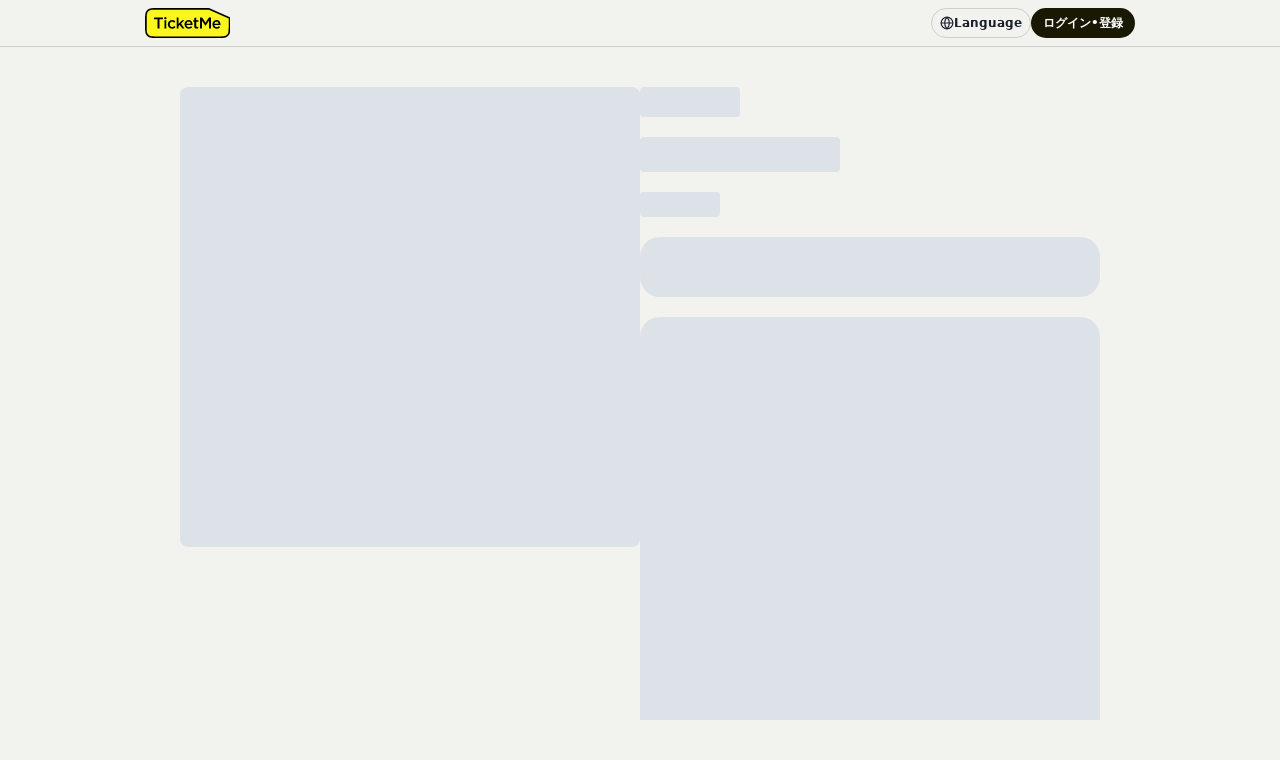

--- FILE ---
content_type: text/html; charset=utf-8
request_url: https://ticketme.io/goods/ticket/eb8a8c36-ff68-4676-9787-9dba287f6a3d/e4693a7f-e7fe-48f1-b0a5-b20d209ecd25/2
body_size: 13774
content:
<!DOCTYPE html><html prefix="og: https://ogp.me/ns#" lang="ja"><head><meta charSet="utf-8"/><title>TicketMe（チケミー）| NFT使用の次世代チケット予約・購入・販売プラットフォーム</title><meta name="viewport" content="width=device-width, initial-scale=1"/><meta name="description" content="NFT使用のチケット予約・購入・販売はチケミー。安全なリセール、インバウンド対応チケット海外販売など、ライブ、イベント、演劇、グッズ、様々なチケットを適正に流通させます。"/><meta property="og:title" content="TicketMe（チケミー）| NFT使用の次世代チケット予約・購入・販売プラットフォーム"/><meta property="og:description" content="NFT使用のチケット予約・購入・販売はチケミー。安全なリセール、インバウンド対応チケット海外販売など、ライブ、イベント、演劇、グッズ、様々なチケットを適正に流通させます。"/><meta property="og:image" content="https://ticketme.io/ogp.png"/><meta property="og:type" content="website"/><meta property="og:locale" content="ja_JP"/><meta property="og:url" content="https://ticketme.io/"/><meta property="og:site_name" content="TicketMe"/><meta property="fb:app_id" content="765865017983197"/><meta name="twitter:card" content="summary_large_image"/><meta name="twitter:title" content="TicketMe（チケミー）| NFT使用の次世代チケット予約・購入・販売プラットフォーム"/><meta name="twitter:description" content="NFT使用のチケット予約・購入・販売はチケミー。安全なリセール、インバウンド対応チケット海外販売など、ライブ、イベント、演劇、グッズ、様々なチケットを適正に流通させます。"/><meta name="twitter:image" content="https://ticketme.io/ogp.png"/><meta name="twitter:site" content="@TicketMe_yeah"/><link rel="apple-touch-icon" sizes="180x180" href="/favicon/apple-touch-icon.png"/><link rel="icon" type="image/png" sizes="192x192" href="/favicon/android-chrome-192×192.png"/><link rel="icon" type="image/png" sizes="32x32" href="/favicon/32px.png"/><link rel="icon" type="image/png" sizes="16x16" href="/favicon/16px.png"/><meta name="next-head-count" content="21"/><link rel="preload" href="/_next/static/css/3bafb8ad67b1a224.css" as="style"/><link rel="stylesheet" href="/_next/static/css/3bafb8ad67b1a224.css" data-n-g=""/><link rel="preload" href="/_next/static/css/ae4ed9c503fd1e33.css" as="style"/><link rel="stylesheet" href="/_next/static/css/ae4ed9c503fd1e33.css" data-n-p=""/><noscript data-n-css=""></noscript><script defer="" nomodule="" src="/_next/static/chunks/polyfills-78c92fac7aa8fdd8.js"></script><script src="/_next/static/chunks/webpack-4c73cd8d18739af8.js" defer=""></script><script src="/_next/static/chunks/framework-e86f72a619486734.js" defer=""></script><script src="/_next/static/chunks/main-b7b1d984fc0d0a62.js" defer=""></script><script src="/_next/static/chunks/pages/_app-a1e56160290250f8.js" defer=""></script><script src="/_next/static/chunks/36524-0a08450ba5717e27.js" defer=""></script><script src="/_next/static/chunks/4913-1b3df983c66c4cde.js" defer=""></script><script src="/_next/static/chunks/26126-bb2927201d172bfd.js" defer=""></script><script src="/_next/static/chunks/61624-20060f58bd512185.js" defer=""></script><script src="/_next/static/chunks/6826-d9772c21e5b233a5.js" defer=""></script><script src="/_next/static/chunks/12307-71e625b0a8aeef8e.js" defer=""></script><script src="/_next/static/chunks/23004-ffa0894ea4a5f289.js" defer=""></script><script src="/_next/static/chunks/99617-6f1ccf2476ca4272.js" defer=""></script><script src="/_next/static/chunks/12914-a75eb46e49358957.js" defer=""></script><script src="/_next/static/chunks/pages/goods/ticket/%5BownerId%5D/%5BgoodsId%5D/%5BtokenId%5D-8b0a822ead195d59.js" defer=""></script><script src="/_next/static/cdE4265YdJHd7t8YCOjYS/_buildManifest.js" defer=""></script><script src="/_next/static/cdE4265YdJHd7t8YCOjYS/_ssgManifest.js" defer=""></script></head><body><noscript>
              <iframe
                src="https://www.googletagmanager.com/ns.html?id=GTM-KGZQDRQ"
                height="0"
                width="0"
                style="display:none;visibility:hidden"
              /></noscript><div id="__next"><style data-emotion="css-global 1mc8h4v">:host,:root,[data-theme]{--chakra-ring-inset:var(--chakra-empty,/*!*/ /*!*/);--chakra-ring-offset-width:0px;--chakra-ring-offset-color:#fff;--chakra-ring-color:rgba(66, 153, 225, 0.6);--chakra-ring-offset-shadow:0 0 #0000;--chakra-ring-shadow:0 0 #0000;--chakra-space-x-reverse:0;--chakra-space-y-reverse:0;--chakra-colors-transparent:transparent;--chakra-colors-current:currentColor;--chakra-colors-black-100:#000000;--chakra-colors-black-200:#000000;--chakra-colors-black-300:#000000;--chakra-colors-black-400:#000000;--chakra-colors-black-500:#000000;--chakra-colors-black-600:#000000;--chakra-colors-black-700:#000000;--chakra-colors-black-800:#000000;--chakra-colors-black-900:#000000;--chakra-colors-white:#FFFFFF;--chakra-colors-whiteAlpha-50:rgba(255, 255, 255, 0.04);--chakra-colors-whiteAlpha-100:rgba(255, 255, 255, 0.06);--chakra-colors-whiteAlpha-200:rgba(255, 255, 255, 0.08);--chakra-colors-whiteAlpha-300:rgba(255, 255, 255, 0.16);--chakra-colors-whiteAlpha-400:rgba(255, 255, 255, 0.24);--chakra-colors-whiteAlpha-500:rgba(255, 255, 255, 0.36);--chakra-colors-whiteAlpha-600:rgba(255, 255, 255, 0.48);--chakra-colors-whiteAlpha-700:rgba(255, 255, 255, 0.64);--chakra-colors-whiteAlpha-800:rgba(255, 255, 255, 0.80);--chakra-colors-whiteAlpha-900:rgba(255, 255, 255, 0.92);--chakra-colors-blackAlpha-50:rgba(0, 0, 0, 0.04);--chakra-colors-blackAlpha-100:rgba(0, 0, 0, 0.06);--chakra-colors-blackAlpha-200:rgba(0, 0, 0, 0.08);--chakra-colors-blackAlpha-300:rgba(0, 0, 0, 0.16);--chakra-colors-blackAlpha-400:rgba(0, 0, 0, 0.24);--chakra-colors-blackAlpha-500:rgba(0, 0, 0, 0.36);--chakra-colors-blackAlpha-600:rgba(0, 0, 0, 0.48);--chakra-colors-blackAlpha-700:rgba(0, 0, 0, 0.64);--chakra-colors-blackAlpha-800:rgba(0, 0, 0, 0.80);--chakra-colors-blackAlpha-900:rgba(0, 0, 0, 0.92);--chakra-colors-gray-50:#F7FAFC;--chakra-colors-gray-100:#EDF2F7;--chakra-colors-gray-200:#E2E8F0;--chakra-colors-gray-300:#CBD5E0;--chakra-colors-gray-400:#A0AEC0;--chakra-colors-gray-500:#718096;--chakra-colors-gray-600:#4A5568;--chakra-colors-gray-700:#2D3748;--chakra-colors-gray-800:#1A202C;--chakra-colors-gray-900:#171923;--chakra-colors-red-50:#FFF5F5;--chakra-colors-red-100:#FED7D7;--chakra-colors-red-200:#FEB2B2;--chakra-colors-red-300:#FC8181;--chakra-colors-red-400:#F56565;--chakra-colors-red-500:#E53E3E;--chakra-colors-red-600:#C53030;--chakra-colors-red-700:#9B2C2C;--chakra-colors-red-800:#822727;--chakra-colors-red-900:#63171B;--chakra-colors-orange-50:#FFFAF0;--chakra-colors-orange-100:#FEEBC8;--chakra-colors-orange-200:#FBD38D;--chakra-colors-orange-300:#F6AD55;--chakra-colors-orange-400:#ED8936;--chakra-colors-orange-500:#DD6B20;--chakra-colors-orange-600:#C05621;--chakra-colors-orange-700:#9C4221;--chakra-colors-orange-800:#7B341E;--chakra-colors-orange-900:#652B19;--chakra-colors-yellow-50:#FFFFF0;--chakra-colors-yellow-100:#FEFCBF;--chakra-colors-yellow-200:#FAF089;--chakra-colors-yellow-300:#F6E05E;--chakra-colors-yellow-400:#ECC94B;--chakra-colors-yellow-500:#D69E2E;--chakra-colors-yellow-600:#B7791F;--chakra-colors-yellow-700:#975A16;--chakra-colors-yellow-800:#744210;--chakra-colors-yellow-900:#5F370E;--chakra-colors-green-50:#F0FFF4;--chakra-colors-green-100:#C6F6D5;--chakra-colors-green-200:#9AE6B4;--chakra-colors-green-300:#68D391;--chakra-colors-green-400:#48BB78;--chakra-colors-green-500:#38A169;--chakra-colors-green-600:#2F855A;--chakra-colors-green-700:#276749;--chakra-colors-green-800:#22543D;--chakra-colors-green-900:#1C4532;--chakra-colors-teal-50:#E6FFFA;--chakra-colors-teal-100:#B2F5EA;--chakra-colors-teal-200:#81E6D9;--chakra-colors-teal-300:#4FD1C5;--chakra-colors-teal-400:#38B2AC;--chakra-colors-teal-500:#319795;--chakra-colors-teal-600:#2C7A7B;--chakra-colors-teal-700:#285E61;--chakra-colors-teal-800:#234E52;--chakra-colors-teal-900:#1D4044;--chakra-colors-blue-50:#ebf8ff;--chakra-colors-blue-100:#bee3f8;--chakra-colors-blue-200:#90cdf4;--chakra-colors-blue-300:#63b3ed;--chakra-colors-blue-400:#4299e1;--chakra-colors-blue-500:#3182ce;--chakra-colors-blue-600:#2b6cb0;--chakra-colors-blue-700:#2c5282;--chakra-colors-blue-800:#2a4365;--chakra-colors-blue-900:#1A365D;--chakra-colors-cyan-50:#EDFDFD;--chakra-colors-cyan-100:#C4F1F9;--chakra-colors-cyan-200:#9DECF9;--chakra-colors-cyan-300:#76E4F7;--chakra-colors-cyan-400:#0BC5EA;--chakra-colors-cyan-500:#00B5D8;--chakra-colors-cyan-600:#00A3C4;--chakra-colors-cyan-700:#0987A0;--chakra-colors-cyan-800:#086F83;--chakra-colors-cyan-900:#065666;--chakra-colors-purple-50:#FAF5FF;--chakra-colors-purple-100:#E9D8FD;--chakra-colors-purple-200:#D6BCFA;--chakra-colors-purple-300:#B794F4;--chakra-colors-purple-400:#9F7AEA;--chakra-colors-purple-500:#805AD5;--chakra-colors-purple-600:#6B46C1;--chakra-colors-purple-700:#553C9A;--chakra-colors-purple-800:#44337A;--chakra-colors-purple-900:#322659;--chakra-colors-pink-50:#FFF5F7;--chakra-colors-pink-100:#FED7E2;--chakra-colors-pink-200:#FBB6CE;--chakra-colors-pink-300:#F687B3;--chakra-colors-pink-400:#ED64A6;--chakra-colors-pink-500:#D53F8C;--chakra-colors-pink-600:#B83280;--chakra-colors-pink-700:#97266D;--chakra-colors-pink-800:#702459;--chakra-colors-pink-900:#521B41;--chakra-colors-text-main:var(--color-neutral-950);--chakra-colors-text-mainWhite:var(--color-neutral-0);--chakra-colors-text-sub:var(--color-neutral-700);--chakra-colors-text-error:var(--color-danger-600);--chakra-colors-text-success:var(--color-success-700);--chakra-colors-text-inactive:var(--color-neutral-500);--chakra-colors-text-placeholder:var(--color-neutral-400);--chakra-colors-text-link:var(--color-link-600);--chakra-colors-text-linkHovered:var(--color-link-300);--chakra-colors-text-linkActive:var(--color-accent-900);--chakra-colors-text-linkVisited:var(--color-neutral-600);--chakra-colors-text-support:#ABABAA;--chakra-colors-bg-primary:var(--color-neutral-200);--chakra-colors-bg-secondary:var(--color-neutral-250);--chakra-colors-bg-yellow:var(--color-accent-600);--chakra-colors-bg-inactive:var(--color-neutral-300);--chakra-colors-bg-modal:var(--color-neutral-950-90);--chakra-colors-bg-surfaceFill:var(--color-neutral-0);--chakra-colors-bg-surfaceLine:var(--color-neutral-300);--chakra-colors-bg-surfaceFooter:var(--color-neutral-0);--chakra-colors-bg-surfaceModal:var(--color-neutral-950-90);--chakra-colors-divider-gray-300:var(--color-neutral-300);--chakra-colors-divider-gray-400:var(--color-neutral-400);--chakra-colors-form-textFieldFill:var(--color-neutral-200);--chakra-colors-form-textFieldFillInactive:var(--color-neutral-300);--chakra-colors-form-textFieldLine:var(--color-neutral-250);--chakra-colors-form-textFieldLineFocused:var(--color-accent-700);--chakra-colors-form-textFieldLineError:var(--color-danger-600);--chakra-colors-form-textFieldGrayBaseFill:var(--color-neutral-0);--chakra-colors-progressBar-active:var(--color-accent-600);--chakra-colors-progressBar-inactive:var(--color-neutral-500);--chakra-colors-progressBar-line:var(--color-neutral-200);--chakra-colors-notificationBarDanger-fill:var(--color-danger-100);--chakra-colors-notificationBarDanger-line:var(--color-danger-600);--chakra-colors-corporateColor-fill:var(--color-accent-600);--chakra-colors-corporateColor-line:var(--color-neutral-1000);--chakra-colors-success:var(--color-success-700);--chakra-colors-button-submit:#191903;--chakra-colors-button-nav:#FFFFFF;--chakra-colors-button-delete:#FFC1CF;--chakra-colors-button-select:#FEFDD2;--chakra-colors-base-bgGray:#F2F2EF;--chakra-colors-base-bgWhite:#FFFFFF;--chakra-colors-base-textBox:#E4E4E2;--chakra-colors-system-warning:#FA1E4E;--chakra-colors-system-approve:#1EFA46;--chakra-borders-none:0;--chakra-borders-1px:1px solid;--chakra-borders-2px:2px solid;--chakra-borders-4px:4px solid;--chakra-borders-8px:8px solid;--chakra-borderWidths-dividerSm:1px;--chakra-borderWidths-dividerMd:2px;--chakra-borderWidths-dividerLg:3px;--chakra-borderWidths-dividerXl:4px;--chakra-borderWidths-boxSm:1px;--chakra-borderWidths-boxMd:2px;--chakra-fonts-heading:var(--font-ui);--chakra-fonts-body:var(--font-ui);--chakra-fonts-mono:SFMono-Regular,Menlo,Monaco,Consolas,"Liberation Mono","Courier New",monospace;--chakra-fontSizes-3xs:0.45rem;--chakra-fontSizes-2xs:0.625rem;--chakra-fontSizes-xs:0.75rem;--chakra-fontSizes-sm:0.875rem;--chakra-fontSizes-md:1rem;--chakra-fontSizes-lg:1.125rem;--chakra-fontSizes-xl:1.25rem;--chakra-fontSizes-2xl:1.5rem;--chakra-fontSizes-3xl:1.875rem;--chakra-fontSizes-4xl:2.25rem;--chakra-fontSizes-5xl:3rem;--chakra-fontSizes-6xl:3.75rem;--chakra-fontSizes-7xl:4.5rem;--chakra-fontSizes-8xl:6rem;--chakra-fontSizes-9xl:8rem;--chakra-fontSizes-title-2xl:2rem;--chakra-fontSizes-titleXl:1.5rem;--chakra-fontSizes-titleLg:1.25rem;--chakra-fontSizes-titleMd:1rem;--chakra-fontSizes-titleSm:0.875rem;--chakra-fontSizes-paragraphLg:1rem;--chakra-fontSizes-paragraphMd:0.875rem;--chakra-fontSizes-captionMd:0.75rem;--chakra-fontSizes-captionSm:0.625rem;--chakra-fontSizes-labelLg:1rem;--chakra-fontSizes-labelMd:0.875rem;--chakra-fontSizes-labelSm:0.75rem;--chakra-fontSizes-labelXs:0.625rem;--chakra-fontWeights-hairline:100;--chakra-fontWeights-thin:200;--chakra-fontWeights-light:300;--chakra-fontWeights-normal:400;--chakra-fontWeights-medium:500;--chakra-fontWeights-semibold:600;--chakra-fontWeights-bold:700;--chakra-fontWeights-extrabold:800;--chakra-fontWeights-black:900;--chakra-letterSpacings-tighter:-0.05em;--chakra-letterSpacings-tight:-0.025em;--chakra-letterSpacings-normal:0;--chakra-letterSpacings-wide:0.025em;--chakra-letterSpacings-wider:0.05em;--chakra-letterSpacings-widest:0.1em;--chakra-lineHeights-3:.75rem;--chakra-lineHeights-4:1rem;--chakra-lineHeights-5:1.25rem;--chakra-lineHeights-6:1.5rem;--chakra-lineHeights-7:1.75rem;--chakra-lineHeights-8:2rem;--chakra-lineHeights-9:2.25rem;--chakra-lineHeights-10:2.5rem;--chakra-lineHeights-normal:normal;--chakra-lineHeights-none:1;--chakra-lineHeights-shorter:1.25;--chakra-lineHeights-short:1.375;--chakra-lineHeights-base:1.5;--chakra-lineHeights-tall:1.625;--chakra-lineHeights-taller:2;--chakra-lineHeights-title-2xl:2.8rem;--chakra-lineHeights-titleXl:2.1rem;--chakra-lineHeights-titleLg:1.75rem;--chakra-lineHeights-titleMd:1.4rem;--chakra-lineHeights-titleSm:1.225rem;--chakra-lineHeights-paragraphLg:1.6rem;--chakra-lineHeights-paragraphMd:1.4rem;--chakra-lineHeights-captionMd:1.05rem;--chakra-lineHeights-captionSm:0.875rem;--chakra-lineHeights-labelLg:1rem;--chakra-lineHeights-labelMd:0.875rem;--chakra-lineHeights-labelSm:0.75rem;--chakra-lineHeights-labelXs:0.625rem;--chakra-radii-none:0px;--chakra-radii-sm:4px;--chakra-radii-base:0.25rem;--chakra-radii-md:8px;--chakra-radii-lg:12px;--chakra-radii-xl:20px;--chakra-radii-2xl:1rem;--chakra-radii-3xl:1.5rem;--chakra-radii-full:9999px;--chakra-space-1:0.25rem;--chakra-space-2:0.5rem;--chakra-space-3:0.75rem;--chakra-space-4:1rem;--chakra-space-5:1.25rem;--chakra-space-6:1.5rem;--chakra-space-7:1.75rem;--chakra-space-8:2rem;--chakra-space-9:2.25rem;--chakra-space-10:2.5rem;--chakra-space-12:3rem;--chakra-space-14:3.5rem;--chakra-space-16:4rem;--chakra-space-20:5rem;--chakra-space-24:6rem;--chakra-space-28:7rem;--chakra-space-32:8rem;--chakra-space-36:9rem;--chakra-space-40:10rem;--chakra-space-44:11rem;--chakra-space-48:12rem;--chakra-space-52:13rem;--chakra-space-56:14rem;--chakra-space-60:15rem;--chakra-space-64:16rem;--chakra-space-72:18rem;--chakra-space-80:20rem;--chakra-space-96:24rem;--chakra-space-px:1px;--chakra-space-0-5:0.125rem;--chakra-space-1-5:0.375rem;--chakra-space-2-5:0.625rem;--chakra-space-3-5:0.875rem;--chakra-space-none:0px;--chakra-space-xxs:0.25rem;--chakra-space-xs:0.5rem;--chakra-space-sm:0.75rem;--chakra-space-md:1rem;--chakra-space-lg:1.25rem;--chakra-space-xl:1.5rem;--chakra-space-2xl:2rem;--chakra-space-3xl:2.5rem;--chakra-space-4xl:3rem;--chakra-space-5xl:4rem;--chakra-shadows-xs:0 0 0 1px rgba(0, 0, 0, 0.05);--chakra-shadows-sm:0 1px 2px 0 rgba(0, 0, 0, 0.05);--chakra-shadows-base:0 1px 3px 0 rgba(0, 0, 0, 0.1),0 1px 2px 0 rgba(0, 0, 0, 0.06);--chakra-shadows-md:0 4px 6px -1px rgba(0, 0, 0, 0.1),0 2px 4px -1px rgba(0, 0, 0, 0.06);--chakra-shadows-lg:0 10px 15px -3px rgba(0, 0, 0, 0.1),0 4px 6px -2px rgba(0, 0, 0, 0.05);--chakra-shadows-xl:0 20px 25px -5px rgba(0, 0, 0, 0.1),0 10px 10px -5px rgba(0, 0, 0, 0.04);--chakra-shadows-2xl:0 25px 50px -12px rgba(0, 0, 0, 0.25);--chakra-shadows-outline:0 0 0 3px rgba(66, 153, 225, 0.6);--chakra-shadows-inner:inset 0 2px 4px 0 rgba(0,0,0,0.06);--chakra-shadows-none:none;--chakra-shadows-dark-lg:rgba(0, 0, 0, 0.1) 0px 0px 0px 1px,rgba(0, 0, 0, 0.2) 0px 5px 10px,rgba(0, 0, 0, 0.4) 0px 15px 40px;--chakra-sizes-1:0.25rem;--chakra-sizes-2:0.5rem;--chakra-sizes-3:0.75rem;--chakra-sizes-4:1rem;--chakra-sizes-5:1.25rem;--chakra-sizes-6:1.5rem;--chakra-sizes-7:1.75rem;--chakra-sizes-8:2rem;--chakra-sizes-9:2.25rem;--chakra-sizes-10:2.5rem;--chakra-sizes-12:3rem;--chakra-sizes-14:3.5rem;--chakra-sizes-16:4rem;--chakra-sizes-20:5rem;--chakra-sizes-24:6rem;--chakra-sizes-28:7rem;--chakra-sizes-32:8rem;--chakra-sizes-36:9rem;--chakra-sizes-40:10rem;--chakra-sizes-44:11rem;--chakra-sizes-48:12rem;--chakra-sizes-52:13rem;--chakra-sizes-56:14rem;--chakra-sizes-60:15rem;--chakra-sizes-64:16rem;--chakra-sizes-72:18rem;--chakra-sizes-80:20rem;--chakra-sizes-96:24rem;--chakra-sizes-px:1px;--chakra-sizes-0-5:0.125rem;--chakra-sizes-1-5:0.375rem;--chakra-sizes-2-5:0.625rem;--chakra-sizes-3-5:0.875rem;--chakra-sizes-max:max-content;--chakra-sizes-min:min-content;--chakra-sizes-full:100%;--chakra-sizes-3xs:14rem;--chakra-sizes-2xs:16rem;--chakra-sizes-xs:20rem;--chakra-sizes-sm:24rem;--chakra-sizes-md:28rem;--chakra-sizes-lg:32rem;--chakra-sizes-xl:36rem;--chakra-sizes-2xl:42rem;--chakra-sizes-3xl:48rem;--chakra-sizes-4xl:56rem;--chakra-sizes-5xl:64rem;--chakra-sizes-6xl:72rem;--chakra-sizes-7xl:80rem;--chakra-sizes-8xl:90rem;--chakra-sizes-prose:60ch;--chakra-sizes-container-sm:640px;--chakra-sizes-container-md:768px;--chakra-sizes-container-lg:1024px;--chakra-sizes-container-xl:1280px;--chakra-zIndices-hide:-1;--chakra-zIndices-auto:auto;--chakra-zIndices-base:0;--chakra-zIndices-docked:10;--chakra-zIndices-dropdown:1000;--chakra-zIndices-sticky:1100;--chakra-zIndices-banner:1200;--chakra-zIndices-overlay:1300;--chakra-zIndices-modal:1400;--chakra-zIndices-popover:1500;--chakra-zIndices-skipLink:1600;--chakra-zIndices-toast:1700;--chakra-zIndices-tooltip:1800;--chakra-transition-property-common:background-color,border-color,color,fill,stroke,opacity,box-shadow,transform;--chakra-transition-property-colors:background-color,border-color,color,fill,stroke;--chakra-transition-property-dimensions:width,height;--chakra-transition-property-position:left,right,top,bottom;--chakra-transition-property-background:background-color,background-image,background-position;--chakra-transition-easing-ease-in:cubic-bezier(0.4, 0, 1, 1);--chakra-transition-easing-ease-out:cubic-bezier(0, 0, 0.2, 1);--chakra-transition-easing-ease-in-out:cubic-bezier(0.4, 0, 0.2, 1);--chakra-transition-duration-ultra-fast:50ms;--chakra-transition-duration-faster:100ms;--chakra-transition-duration-fast:150ms;--chakra-transition-duration-normal:200ms;--chakra-transition-duration-slow:300ms;--chakra-transition-duration-slower:400ms;--chakra-transition-duration-ultra-slow:500ms;--chakra-blur-none:0;--chakra-blur-sm:4px;--chakra-blur-base:8px;--chakra-blur-md:12px;--chakra-blur-lg:16px;--chakra-blur-xl:24px;--chakra-blur-2xl:40px;--chakra-blur-3xl:64px;--chakra-breakpoints-base:0em;--chakra-breakpoints-sm:30em;--chakra-breakpoints-md:48em;--chakra-breakpoints-lg:62em;--chakra-breakpoints-xl:80em;--chakra-breakpoints-2xl:96em;}.chakra-ui-light :host:not([data-theme]),.chakra-ui-light :root:not([data-theme]),.chakra-ui-light [data-theme]:not([data-theme]),[data-theme=light] :host:not([data-theme]),[data-theme=light] :root:not([data-theme]),[data-theme=light] [data-theme]:not([data-theme]),:host[data-theme=light],:root[data-theme=light],[data-theme][data-theme=light]{--chakra-colors-chakra-body-text:var(--chakra-colors-gray-800);--chakra-colors-chakra-body-bg:var(--chakra-colors-white);--chakra-colors-chakra-border-color:var(--chakra-colors-gray-200);--chakra-colors-chakra-inverse-text:var(--chakra-colors-white);--chakra-colors-chakra-subtle-bg:var(--chakra-colors-gray-100);--chakra-colors-chakra-subtle-text:var(--chakra-colors-gray-600);--chakra-colors-chakra-placeholder-color:var(--chakra-colors-gray-500);}.chakra-ui-dark :host:not([data-theme]),.chakra-ui-dark :root:not([data-theme]),.chakra-ui-dark [data-theme]:not([data-theme]),[data-theme=dark] :host:not([data-theme]),[data-theme=dark] :root:not([data-theme]),[data-theme=dark] [data-theme]:not([data-theme]),:host[data-theme=dark],:root[data-theme=dark],[data-theme][data-theme=dark]{--chakra-colors-chakra-body-text:var(--chakra-colors-whiteAlpha-900);--chakra-colors-chakra-body-bg:var(--chakra-colors-gray-800);--chakra-colors-chakra-border-color:var(--chakra-colors-whiteAlpha-300);--chakra-colors-chakra-inverse-text:var(--chakra-colors-gray-800);--chakra-colors-chakra-subtle-bg:var(--chakra-colors-gray-700);--chakra-colors-chakra-subtle-text:var(--chakra-colors-gray-400);--chakra-colors-chakra-placeholder-color:var(--chakra-colors-whiteAlpha-400);}</style><style data-emotion="css-global fubdgu">html{line-height:1.5;-webkit-text-size-adjust:100%;font-family:system-ui,sans-serif;-webkit-font-smoothing:antialiased;text-rendering:optimizeLegibility;-moz-osx-font-smoothing:grayscale;touch-action:manipulation;}body{position:relative;min-height:100%;margin:0;font-feature-settings:"kern";}:where(*, *::before, *::after){border-width:0;border-style:solid;box-sizing:border-box;word-wrap:break-word;}main{display:block;}hr{border-top-width:1px;box-sizing:content-box;height:0;overflow:visible;}:where(pre, code, kbd,samp){font-family:SFMono-Regular,Menlo,Monaco,Consolas,monospace;font-size:1em;}a{background-color:transparent;color:inherit;-webkit-text-decoration:inherit;text-decoration:inherit;}abbr[title]{border-bottom:none;-webkit-text-decoration:underline;text-decoration:underline;-webkit-text-decoration:underline dotted;-webkit-text-decoration:underline dotted;text-decoration:underline dotted;}:where(b, strong){font-weight:bold;}small{font-size:80%;}:where(sub,sup){font-size:75%;line-height:0;position:relative;vertical-align:baseline;}sub{bottom:-0.25em;}sup{top:-0.5em;}img{border-style:none;}:where(button, input, optgroup, select, textarea){font-family:inherit;font-size:100%;line-height:1.15;margin:0;}:where(button, input){overflow:visible;}:where(button, select){text-transform:none;}:where(
          button::-moz-focus-inner,
          [type="button"]::-moz-focus-inner,
          [type="reset"]::-moz-focus-inner,
          [type="submit"]::-moz-focus-inner
        ){border-style:none;padding:0;}fieldset{padding:0.35em 0.75em 0.625em;}legend{box-sizing:border-box;color:inherit;display:table;max-width:100%;padding:0;white-space:normal;}progress{vertical-align:baseline;}textarea{overflow:auto;}:where([type="checkbox"], [type="radio"]){box-sizing:border-box;padding:0;}input[type="number"]::-webkit-inner-spin-button,input[type="number"]::-webkit-outer-spin-button{-webkit-appearance:none!important;}input[type="number"]{-moz-appearance:textfield;}input[type="search"]{-webkit-appearance:textfield;outline-offset:-2px;}input[type="search"]::-webkit-search-decoration{-webkit-appearance:none!important;}::-webkit-file-upload-button{-webkit-appearance:button;font:inherit;}details{display:block;}summary{display:-webkit-box;display:-webkit-list-item;display:-ms-list-itembox;display:list-item;}template{display:none;}[hidden]{display:none!important;}:where(
          blockquote,
          dl,
          dd,
          h1,
          h2,
          h3,
          h4,
          h5,
          h6,
          hr,
          figure,
          p,
          pre
        ){margin:0;}button{background:transparent;padding:0;}fieldset{margin:0;padding:0;}:where(ol, ul){margin:0;padding:0;}textarea{resize:vertical;}:where(button, [role="button"]){cursor:pointer;}button::-moz-focus-inner{border:0!important;}table{border-collapse:collapse;}:where(h1, h2, h3, h4, h5, h6){font-size:inherit;font-weight:inherit;}:where(button, input, optgroup, select, textarea){padding:0;line-height:inherit;color:inherit;}:where(img, svg, video, canvas, audio, iframe, embed, object){display:block;}:where(img, video){max-width:100%;height:auto;}[data-js-focus-visible] :focus:not([data-focus-visible-added]):not(
          [data-focus-visible-disabled]
        ){outline:none;box-shadow:none;}select::-ms-expand{display:none;}:root,:host{--chakra-vh:100vh;}@supports (height: -webkit-fill-available){:root,:host{--chakra-vh:-webkit-fill-available;}}@supports (height: -moz-fill-available){:root,:host{--chakra-vh:-moz-fill-available;}}@supports (height: 100dvh){:root,:host{--chakra-vh:100dvh;}}</style><style data-emotion="css-global 1to0oyz">body{font-family:var(--chakra-fonts-body);color:var(--chakra-colors-chakra-body-text);background:var(--chakra-colors-chakra-body-bg);transition-property:background-color;transition-duration:var(--chakra-transition-duration-normal);line-height:var(--chakra-lineHeights-base);background-color:#F2F2EF;}*::-webkit-input-placeholder{color:var(--chakra-colors-chakra-placeholder-color);}*::-moz-placeholder{color:var(--chakra-colors-chakra-placeholder-color);}*:-ms-input-placeholder{color:var(--chakra-colors-chakra-placeholder-color);}*::placeholder{color:var(--chakra-colors-chakra-placeholder-color);}*,*::before,::after{border-color:var(--chakra-colors-chakra-border-color);}html{height:100%;}</style><style data-emotion="css uewl2b">.css-uewl2b{margin-bottom:20px;}</style><div class="css-uewl2b"><style data-emotion="css lt6e4p">.css-lt6e4p{border-bottom:1px solid #CFCFC9;background:inherit;}</style><div class="css-lt6e4p"><style data-emotion="css uyi742">.css-uyi742{-webkit-margin-start:auto;margin-inline-start:auto;-webkit-margin-end:auto;margin-inline-end:auto;padding:8px 20px;width:100%;max-width:430px;}@media screen and (min-width: 48em){.css-uyi742{max-width:760px;}}@media screen and (min-width: 62em){.css-uyi742{max-width:1030px;}}</style><div class="css-uyi742"><style data-emotion="css 1oji7iq">.css-1oji7iq{display:-webkit-box;display:-webkit-flex;display:-ms-flexbox;display:flex;-webkit-align-items:center;-webkit-box-align:center;-ms-flex-align:center;align-items:center;-webkit-box-pack:justify;-webkit-justify-content:space-between;justify-content:space-between;gap:4px;}</style><div class="css-1oji7iq"><style data-emotion="css 1lekzkb">.css-1lekzkb{display:-webkit-box;display:-webkit-flex;display:-ms-flexbox;display:flex;-webkit-align-items:center;-webkit-box-align:center;-ms-flex-align:center;align-items:center;-webkit-box-pack:justify;-webkit-justify-content:space-between;justify-content:space-between;}</style><div class="css-1lekzkb"><style data-emotion="css dk175f">.css-dk175f{transition-property:var(--chakra-transition-property-common);transition-duration:var(--chakra-transition-duration-fast);transition-timing-function:var(--chakra-transition-easing-ease-out);cursor:pointer;-webkit-text-decoration:none;text-decoration:none;outline:2px solid transparent;outline-offset:2px;color:inherit;display:inline-block;position:relative;width:84.6px;height:30px;}.css-dk175f:hover,.css-dk175f[data-hover]{-webkit-text-decoration:underline;text-decoration:underline;}.css-dk175f:focus-visible,.css-dk175f[data-focus-visible]{box-shadow:var(--chakra-shadows-outline);}</style><a class="chakra-link css-dk175f" href="/"><img alt="LogoHeader" loading="lazy" decoding="async" data-nimg="fill" style="position:absolute;height:100%;width:100%;left:0;top:0;right:0;bottom:0;object-fit:contain;color:transparent" sizes="100vw" srcSet="https://ticketme.io/cdn-cgi/image/width=640,quality=75,format=auto/https://ticketme.io/images/LogoHeader.svg 640w, https://ticketme.io/cdn-cgi/image/width=750,quality=75,format=auto/https://ticketme.io/images/LogoHeader.svg 750w, https://ticketme.io/cdn-cgi/image/width=828,quality=75,format=auto/https://ticketme.io/images/LogoHeader.svg 828w, https://ticketme.io/cdn-cgi/image/width=1080,quality=75,format=auto/https://ticketme.io/images/LogoHeader.svg 1080w, https://ticketme.io/cdn-cgi/image/width=1200,quality=75,format=auto/https://ticketme.io/images/LogoHeader.svg 1200w, https://ticketme.io/cdn-cgi/image/width=1920,quality=75,format=auto/https://ticketme.io/images/LogoHeader.svg 1920w, https://ticketme.io/cdn-cgi/image/width=2048,quality=75,format=auto/https://ticketme.io/images/LogoHeader.svg 2048w, https://ticketme.io/cdn-cgi/image/width=3840,quality=75,format=auto/https://ticketme.io/images/LogoHeader.svg 3840w" src="https://ticketme.io/cdn-cgi/image/width=3840,quality=75,format=auto/https://ticketme.io/images/LogoHeader.svg"/></a></div><style data-emotion="css 1ijwczz">.css-1ijwczz{display:-webkit-box;display:-webkit-flex;display:-ms-flexbox;display:flex;-webkit-align-items:center;-webkit-box-align:center;-ms-flex-align:center;align-items:center;-webkit-box-pack:justify;-webkit-justify-content:space-between;justify-content:space-between;gap:8px;}</style><div class="css-1ijwczz"><style data-emotion="css ozv6cb">.css-ozv6cb{display:none;}@media screen and (min-width: 48em){.css-ozv6cb{display:block;}}</style><div class="css-ozv6cb"><style data-emotion="css b3w78f">.css-b3w78f{-webkit-appearance:none;-moz-appearance:none;-ms-appearance:none;appearance:none;-webkit-box-pack:center;-ms-flex-pack:center;-webkit-justify-content:center;justify-content:center;-webkit-user-select:none;-moz-user-select:none;-ms-user-select:none;user-select:none;position:relative;white-space:nowrap;vertical-align:middle;outline:2px solid transparent;outline-offset:2px;transition-property:var(--chakra-transition-property-common);transition-duration:var(--chakra-transition-duration-normal);min-width:var(--chakra-sizes-10);-webkit-padding-start:var(--chakra-space-4);padding-inline-start:var(--chakra-space-4);-webkit-padding-end:var(--chakra-space-4);padding-inline-end:var(--chakra-space-4);margin:0px;max-width:100px;color:#1A202C;width:100%;height:30px;padding:4px 8px;display:-webkit-box;display:-webkit-flex;display:-ms-flexbox;display:flex;-webkit-align-items:center;-webkit-box-align:center;-ms-flex-align:center;align-items:center;gap:8px;font-size:12px;font-weight:600;line-height:1;border-radius:var(--chakra-radii-full);border:var(--chakra-borders-1px);border-color:#CFCFC9;background:var(--chakra-colors-transparent);}.css-b3w78f:focus-visible,.css-b3w78f[data-focus-visible]{box-shadow:var(--chakra-shadows-outline);}.css-b3w78f:disabled,.css-b3w78f[disabled],.css-b3w78f[aria-disabled=true],.css-b3w78f[data-disabled]{opacity:0.4;cursor:not-allowed;box-shadow:var(--chakra-shadows-none);}.css-b3w78f:hover:disabled,.css-b3w78f[data-hover]:disabled,.css-b3w78f:hover[disabled],.css-b3w78f[data-hover][disabled],.css-b3w78f:hover[aria-disabled=true],.css-b3w78f[data-hover][aria-disabled=true],.css-b3w78f:hover[data-disabled],.css-b3w78f[data-hover][data-disabled]{background:initial;}.css-b3w78f[data-loading],.css-b3w78f[aria-busy=true]{background:#FAF61E!important;opacity:1;height:60px;}</style><button type="button" class="chakra-button css-b3w78f"><svg xmlns="http://www.w3.org/2000/svg" width="20" height="20" viewBox="0 0 24 24" fill="none" stroke="currentColor" stroke-width="2" stroke-linecap="round" stroke-linejoin="round" class="lucide lucide-globe "><circle cx="12" cy="12" r="10"></circle><path d="M12 2a14.5 14.5 0 0 0 0 20 14.5 14.5 0 0 0 0-20"></path><path d="M2 12h20"></path></svg>Language</button></div><style data-emotion="css 1fmx4g7">.css-1fmx4g7{display:block;border:1px solid #CFCFC9;border-radius:var(--chakra-radii-full);padding:4px;}@media screen and (min-width: 48em){.css-1fmx4g7{display:none;}}</style><div class="css-1fmx4g7"><svg xmlns="http://www.w3.org/2000/svg" width="20" height="20" viewBox="0 0 24 24" fill="none" stroke="#1A202C" stroke-width="2" stroke-linecap="round" stroke-linejoin="round" class="lucide lucide-globe "><circle cx="12" cy="12" r="10"></circle><path d="M12 2a14.5 14.5 0 0 0 0 20 14.5 14.5 0 0 0 0-20"></path><path d="M2 12h20"></path></svg></div><style data-emotion="css ngdrq8">.css-ngdrq8{transition-property:var(--chakra-transition-property-common);transition-duration:var(--chakra-transition-duration-fast);transition-timing-function:var(--chakra-transition-easing-ease-out);cursor:pointer;-webkit-text-decoration:none;text-decoration:none;outline:2px solid transparent;outline-offset:2px;color:#FFFFFF;font-size:12px;font-weight:700;background:#191903;border-radius:var(--chakra-radii-full);padding:6px 12px;white-space:nowrap;overflow:hidden;text-overflow:ellipsis;max-width:120px;}.css-ngdrq8:focus-visible,.css-ngdrq8[data-focus-visible]{box-shadow:var(--chakra-shadows-outline);}.css-ngdrq8:hover,.css-ngdrq8[data-hover]{-webkit-text-decoration:none;text-decoration:none;}</style><a class="chakra-link css-ngdrq8" href="/login">ログイン•登録</a></div></div></div></div><style data-emotion="css 5rkyar">.css-5rkyar{display:-webkit-box;display:-webkit-flex;display:-ms-flexbox;display:flex;-webkit-align-items:center;-webkit-box-align:center;-ms-flex-align:center;align-items:center;-webkit-box-pack:center;-ms-flex-pack:center;-webkit-justify-content:center;justify-content:center;width:335px;}</style><div class="css-5rkyar"></div></div><style data-emotion="css gmuwbf">.css-gmuwbf{display:-webkit-box;display:-webkit-flex;display:-ms-flexbox;display:flex;-webkit-align-items:center;-webkit-box-align:center;-ms-flex-align:center;align-items:center;-webkit-box-pack:center;-ms-flex-pack:center;-webkit-justify-content:center;justify-content:center;}</style><div class="css-gmuwbf"><style data-emotion="css 1d7jyc">.css-1d7jyc{width:100%;-webkit-margin-start:auto;margin-inline-start:auto;-webkit-margin-end:auto;margin-inline-end:auto;max-width:430px;-webkit-padding-start:0!important;padding-inline-start:0!important;-webkit-padding-end:0!important;padding-inline-end:0!important;}@media screen and (min-width: 48em){.css-1d7jyc{max-width:760px;}}@media screen and (min-width: 62em){.css-1d7jyc{max-width:990px;}}</style><div class="chakra-container css-1d7jyc"><div class="css-0"><style data-emotion="css 11csuoo">.css-11csuoo{display:-webkit-box;display:-webkit-flex;display:-ms-flexbox;display:flex;-webkit-flex-direction:column;-ms-flex-direction:column;flex-direction:column;gap:var(--chakra-space-sm);-webkit-align-items:center;-webkit-box-align:center;-ms-flex-align:center;align-items:center;margin-bottom:var(--chakra-space-4xl);margin-top:var(--chakra-space-lg);width:100%;}</style><div class="css-11csuoo"><style data-emotion="css 1khudv6">.css-1khudv6{display:-webkit-box;display:-webkit-flex;display:-ms-flexbox;display:flex;width:100%;-webkit-box-pack:center;-ms-flex-pack:center;-webkit-justify-content:center;justify-content:center;-webkit-flex-direction:column;-ms-flex-direction:column;flex-direction:column;gap:var(--chakra-space-lg);-webkit-align-items:center;-webkit-box-align:center;-ms-flex-align:center;align-items:center;}@media screen and (min-width: 48em){.css-1khudv6{-webkit-flex-direction:row;-ms-flex-direction:row;flex-direction:row;-webkit-align-items:flex-start;-webkit-box-align:flex-start;-ms-flex-align:flex-start;align-items:flex-start;}}</style><div class="css-1khudv6"><style data-emotion="css 3bfksa animation-14pkoxc">.css-3bfksa{--skeleton-start-color:var(--chakra-colors-gray-100);--skeleton-end-color:var(--chakra-colors-gray-400);background:var(--skeleton-start-color);border-color:var(--skeleton-end-color);opacity:0.7;-webkit-animation:0.8s linear infinite alternate animation-14pkoxc;animation:0.8s linear infinite alternate animation-14pkoxc;box-shadow:var(--chakra-shadows-none);-webkit-background-clip:padding-box;background-clip:padding-box;cursor:default;color:var(--chakra-colors-transparent);pointer-events:none;-webkit-user-select:none;-moz-user-select:none;-ms-user-select:none;user-select:none;border-radius:var(--chakra-radii-md);height:334px;width:334px;}.chakra-ui-dark .css-3bfksa:not([data-theme]),[data-theme=dark] .css-3bfksa:not([data-theme]),.css-3bfksa[data-theme=dark]{--skeleton-start-color:var(--chakra-colors-gray-800);--skeleton-end-color:var(--chakra-colors-gray-600);}.css-3bfksa::before,.css-3bfksa::after,.css-3bfksa *{visibility:hidden;}@media screen and (min-width: 62em){.css-3bfksa{height:460px;width:460px;}}@-webkit-keyframes animation-14pkoxc{from{border-color:var(--skeleton-start-color);background:var(--skeleton-start-color);}to{border-color:var(--skeleton-end-color);background:var(--skeleton-end-color);}}@keyframes animation-14pkoxc{from{border-color:var(--skeleton-start-color);background:var(--skeleton-start-color);}to{border-color:var(--skeleton-end-color);background:var(--skeleton-end-color);}}</style><div class="chakra-skeleton css-3bfksa"></div><style data-emotion="css j7qwjs">.css-j7qwjs{display:-webkit-box;display:-webkit-flex;display:-ms-flexbox;display:flex;-webkit-flex-direction:column;-ms-flex-direction:column;flex-direction:column;}</style><div class="css-j7qwjs"><style data-emotion="css 1vlut6e animation-14pkoxc">.css-1vlut6e{--skeleton-start-color:var(--chakra-colors-gray-100);--skeleton-end-color:var(--chakra-colors-gray-400);background:var(--skeleton-start-color);border-color:var(--skeleton-end-color);opacity:0.7;-webkit-animation:0.8s linear infinite alternate animation-14pkoxc;animation:0.8s linear infinite alternate animation-14pkoxc;box-shadow:var(--chakra-shadows-none);-webkit-background-clip:padding-box;background-clip:padding-box;cursor:default;color:var(--chakra-colors-transparent);pointer-events:none;-webkit-user-select:none;-moz-user-select:none;-ms-user-select:none;user-select:none;width:100px;height:30px;border-radius:var(--chakra-radii-sm);}.chakra-ui-dark .css-1vlut6e:not([data-theme]),[data-theme=dark] .css-1vlut6e:not([data-theme]),.css-1vlut6e[data-theme=dark]{--skeleton-start-color:var(--chakra-colors-gray-800);--skeleton-end-color:var(--chakra-colors-gray-600);}.css-1vlut6e::before,.css-1vlut6e::after,.css-1vlut6e *{visibility:hidden;}@-webkit-keyframes animation-14pkoxc{from{border-color:var(--skeleton-start-color);background:var(--skeleton-start-color);}to{border-color:var(--skeleton-end-color);background:var(--skeleton-end-color);}}@keyframes animation-14pkoxc{from{border-color:var(--skeleton-start-color);background:var(--skeleton-start-color);}to{border-color:var(--skeleton-end-color);background:var(--skeleton-end-color);}}</style><div class="chakra-skeleton css-1vlut6e"></div><style data-emotion="css 1m2plin animation-14pkoxc">.css-1m2plin{--skeleton-start-color:var(--chakra-colors-gray-100);--skeleton-end-color:var(--chakra-colors-gray-400);background:var(--skeleton-start-color);border-color:var(--skeleton-end-color);opacity:0.7;border-radius:var(--chakra-radii-sm);-webkit-animation:0.8s linear infinite alternate animation-14pkoxc;animation:0.8s linear infinite alternate animation-14pkoxc;box-shadow:var(--chakra-shadows-none);-webkit-background-clip:padding-box;background-clip:padding-box;cursor:default;color:var(--chakra-colors-transparent);pointer-events:none;-webkit-user-select:none;-moz-user-select:none;-ms-user-select:none;user-select:none;width:200px;height:35px;margin-top:var(--chakra-space-lg);}.chakra-ui-dark .css-1m2plin:not([data-theme]),[data-theme=dark] .css-1m2plin:not([data-theme]),.css-1m2plin[data-theme=dark]{--skeleton-start-color:var(--chakra-colors-gray-800);--skeleton-end-color:var(--chakra-colors-gray-600);}.css-1m2plin::before,.css-1m2plin::after,.css-1m2plin *{visibility:hidden;}@-webkit-keyframes animation-14pkoxc{from{border-color:var(--skeleton-start-color);background:var(--skeleton-start-color);}to{border-color:var(--skeleton-end-color);background:var(--skeleton-end-color);}}@keyframes animation-14pkoxc{from{border-color:var(--skeleton-start-color);background:var(--skeleton-start-color);}to{border-color:var(--skeleton-end-color);background:var(--skeleton-end-color);}}</style><div class="chakra-skeleton css-1m2plin"></div><style data-emotion="css 1wd1r6t animation-14pkoxc">.css-1wd1r6t{--skeleton-start-color:var(--chakra-colors-gray-100);--skeleton-end-color:var(--chakra-colors-gray-400);background:var(--skeleton-start-color);border-color:var(--skeleton-end-color);opacity:0.7;border-radius:var(--chakra-radii-sm);-webkit-animation:0.8s linear infinite alternate animation-14pkoxc;animation:0.8s linear infinite alternate animation-14pkoxc;box-shadow:var(--chakra-shadows-none);-webkit-background-clip:padding-box;background-clip:padding-box;cursor:default;color:var(--chakra-colors-transparent);pointer-events:none;-webkit-user-select:none;-moz-user-select:none;-ms-user-select:none;user-select:none;width:80px;height:25px;margin-top:var(--chakra-space-lg);}.chakra-ui-dark .css-1wd1r6t:not([data-theme]),[data-theme=dark] .css-1wd1r6t:not([data-theme]),.css-1wd1r6t[data-theme=dark]{--skeleton-start-color:var(--chakra-colors-gray-800);--skeleton-end-color:var(--chakra-colors-gray-600);}.css-1wd1r6t::before,.css-1wd1r6t::after,.css-1wd1r6t *{visibility:hidden;}@-webkit-keyframes animation-14pkoxc{from{border-color:var(--skeleton-start-color);background:var(--skeleton-start-color);}to{border-color:var(--skeleton-end-color);background:var(--skeleton-end-color);}}@keyframes animation-14pkoxc{from{border-color:var(--skeleton-start-color);background:var(--skeleton-start-color);}to{border-color:var(--skeleton-end-color);background:var(--skeleton-end-color);}}</style><div class="chakra-skeleton css-1wd1r6t"></div><style data-emotion="css 152yah2 animation-14pkoxc">.css-152yah2{--skeleton-start-color:var(--chakra-colors-gray-100);--skeleton-end-color:var(--chakra-colors-gray-400);background:var(--skeleton-start-color);border-color:var(--skeleton-end-color);opacity:0.7;border-radius:var(--chakra-radii-xl);-webkit-animation:0.8s linear infinite alternate animation-14pkoxc;animation:0.8s linear infinite alternate animation-14pkoxc;box-shadow:var(--chakra-shadows-none);-webkit-background-clip:padding-box;background-clip:padding-box;cursor:default;color:var(--chakra-colors-transparent);pointer-events:none;-webkit-user-select:none;-moz-user-select:none;-ms-user-select:none;user-select:none;width:320px;height:60px;margin-top:var(--chakra-space-lg);}.chakra-ui-dark .css-152yah2:not([data-theme]),[data-theme=dark] .css-152yah2:not([data-theme]),.css-152yah2[data-theme=dark]{--skeleton-start-color:var(--chakra-colors-gray-800);--skeleton-end-color:var(--chakra-colors-gray-600);}.css-152yah2::before,.css-152yah2::after,.css-152yah2 *{visibility:hidden;}@media screen and (min-width: 62em){.css-152yah2{width:460px;}}@-webkit-keyframes animation-14pkoxc{from{border-color:var(--skeleton-start-color);background:var(--skeleton-start-color);}to{border-color:var(--skeleton-end-color);background:var(--skeleton-end-color);}}@keyframes animation-14pkoxc{from{border-color:var(--skeleton-start-color);background:var(--skeleton-start-color);}to{border-color:var(--skeleton-end-color);background:var(--skeleton-end-color);}}</style><div class="chakra-skeleton css-152yah2"></div><style data-emotion="css 182h18l animation-14pkoxc">.css-182h18l{--skeleton-start-color:var(--chakra-colors-gray-100);--skeleton-end-color:var(--chakra-colors-gray-400);background:var(--skeleton-start-color);border-color:var(--skeleton-end-color);opacity:0.7;border-radius:var(--chakra-radii-xl);-webkit-animation:0.8s linear infinite alternate animation-14pkoxc;animation:0.8s linear infinite alternate animation-14pkoxc;box-shadow:var(--chakra-shadows-none);-webkit-background-clip:padding-box;background-clip:padding-box;cursor:default;color:var(--chakra-colors-transparent);pointer-events:none;-webkit-user-select:none;-moz-user-select:none;-ms-user-select:none;user-select:none;width:320px;height:560px;margin-top:var(--chakra-space-lg);}.chakra-ui-dark .css-182h18l:not([data-theme]),[data-theme=dark] .css-182h18l:not([data-theme]),.css-182h18l[data-theme=dark]{--skeleton-start-color:var(--chakra-colors-gray-800);--skeleton-end-color:var(--chakra-colors-gray-600);}.css-182h18l::before,.css-182h18l::after,.css-182h18l *{visibility:hidden;}@media screen and (min-width: 62em){.css-182h18l{width:460px;}}@-webkit-keyframes animation-14pkoxc{from{border-color:var(--skeleton-start-color);background:var(--skeleton-start-color);}to{border-color:var(--skeleton-end-color);background:var(--skeleton-end-color);}}@keyframes animation-14pkoxc{from{border-color:var(--skeleton-start-color);background:var(--skeleton-start-color);}to{border-color:var(--skeleton-end-color);background:var(--skeleton-end-color);}}</style><div class="chakra-skeleton css-182h18l"></div></div></div></div></div></div></div><style data-emotion="css 1iuctu9">.css-1iuctu9{position:relative;width:100%;padding:60px 20px 40px;color:#1A202C;background-color:#FAF61E;}</style><div class="css-1iuctu9"><style data-emotion="css dvxtzn">.css-dvxtzn{display:-webkit-box;display:-webkit-flex;display:-ms-flexbox;display:flex;-webkit-flex-direction:column;-ms-flex-direction:column;flex-direction:column;-webkit-align-items:center;-webkit-box-align:center;-ms-flex-align:center;align-items:center;}</style><div class="css-dvxtzn"><img alt="LogoHeader" loading="lazy" width="150" height="52.88" decoding="async" data-nimg="1" style="color:transparent" srcSet="https://ticketme.io/cdn-cgi/image/width=256,quality=75,format=auto/https://ticketme.io/images/TicketmeLogo.png 1x, https://ticketme.io/cdn-cgi/image/width=384,quality=75,format=auto/https://ticketme.io/images/TicketmeLogo.png 2x" src="https://ticketme.io/cdn-cgi/image/width=384,quality=75,format=auto/https://ticketme.io/images/TicketmeLogo.png"/><style data-emotion="css 1tv2a7k">.css-1tv2a7k{margin-top:var(--chakra-space-lg);font-weight:var(--chakra-fontWeights-bold);}</style><p class="chakra-text css-1tv2a7k">ぜんぶチケットで売り買い</p><style data-emotion="css 16h97qs">.css-16h97qs{display:-webkit-box;display:-webkit-flex;display:-ms-flexbox;display:flex;-webkit-align-items:center;-webkit-box-align:center;-ms-flex-align:center;align-items:center;-webkit-flex-direction:column;-ms-flex-direction:column;flex-direction:column;gap:0.5rem;margin-top:var(--chakra-space-3xl);}</style><div class="chakra-stack css-16h97qs"><style data-emotion="css yg46lo">.css-yg46lo{width:258px;font-weight:var(--chakra-fontWeights-bold);text-align:center;word-break:break-word;}</style><p class="chakra-text css-yg46lo">チケミーは、あらゆる価値を<!-- --> <br/>チケット化して売り買いできる、<br/>日本初のマーケットプレイスです。</p></div><style data-emotion="css zcb3pw">.css-zcb3pw{display:-webkit-box;display:-webkit-flex;display:-ms-flexbox;display:flex;-webkit-align-items:center;-webkit-box-align:center;-ms-flex-align:center;align-items:center;-webkit-flex-direction:column;-ms-flex-direction:column;flex-direction:column;gap:0.5rem;padding-top:var(--chakra-space-4xl);}</style><div class="chakra-stack css-zcb3pw"><style data-emotion="css spn4bz">.css-spn4bz{transition-property:var(--chakra-transition-property-common);transition-duration:var(--chakra-transition-duration-fast);transition-timing-function:var(--chakra-transition-easing-ease-out);cursor:pointer;-webkit-text-decoration:none;text-decoration:none;outline:2px solid transparent;outline-offset:2px;color:inherit;}.css-spn4bz:hover,.css-spn4bz[data-hover]{-webkit-text-decoration:underline;text-decoration:underline;}.css-spn4bz:focus-visible,.css-spn4bz[data-focus-visible]{box-shadow:var(--chakra-shadows-outline);}</style><a target="_blank" class="chakra-link css-spn4bz" href="https://ticketme.co.jp/contact/promoter">TicketMeでチケットを販売する</a><a target="_blank" class="chakra-link css-spn4bz" href="https://support.ticketme.io/hc/ja">ヘルプページ</a><a target="_blank" class="chakra-link css-spn4bz" href="/terms">利用規約</a><a target="_blank" class="chakra-link css-spn4bz" href="/privacy-policy">個人情報保護方針</a><a target="_blank" class="chakra-link css-spn4bz" href="/security-policy">情報セキュリティ方針</a><style data-emotion="css aoj5vs">.css-aoj5vs{transition-property:var(--chakra-transition-property-common);transition-duration:var(--chakra-transition-duration-fast);transition-timing-function:var(--chakra-transition-easing-ease-out);cursor:pointer;-webkit-text-decoration:none;text-decoration:none;outline:2px solid transparent;outline-offset:2px;color:inherit;padding-top:var(--chakra-space-sm);}.css-aoj5vs:hover,.css-aoj5vs[data-hover]{-webkit-text-decoration:underline;text-decoration:underline;}.css-aoj5vs:focus-visible,.css-aoj5vs[data-focus-visible]{box-shadow:var(--chakra-shadows-outline);}</style><a class="chakra-link css-aoj5vs" href="/raw">特定商取引法に基づく表記</a><a target="_blank" class="chakra-link css-aoj5vs" href="https://ticketme.co.jp/">会社ホームページ</a><a class="chakra-link css-aoj5vs" href="/contact">お問い合わせ</a></div><style data-emotion="css rchych">.css-rchych{display:-webkit-box;display:-webkit-flex;display:-ms-flexbox;display:flex;-webkit-flex-direction:column;-ms-flex-direction:column;flex-direction:column;-webkit-align-items:center;-webkit-box-align:center;-ms-flex-align:center;align-items:center;margin-top:var(--chakra-space-5xl);gap:var(--chakra-space-2xl);}</style><div class="css-rchych"><a target="_blank" class="chakra-link css-spn4bz" href="https://twitter.com/TicketMe_Yeah"><img alt="XLogo" loading="lazy" width="27" height="28" decoding="async" data-nimg="1" style="color:transparent" srcSet="https://ticketme.io/cdn-cgi/image/width=32,quality=75,format=auto/https://ticketme.io/images/x-logo.svg 1x, https://ticketme.io/cdn-cgi/image/width=64,quality=75,format=auto/https://ticketme.io/images/x-logo.svg 2x" src="https://ticketme.io/cdn-cgi/image/width=64,quality=75,format=auto/https://ticketme.io/images/x-logo.svg"/></a><a target="_blank" class="chakra-link css-spn4bz" href="https://ftaj.jp/"><img alt="チケット適正流通協議会" loading="lazy" width="114.75" height="60" decoding="async" data-nimg="1" style="color:transparent" srcSet="https://ticketme.io/cdn-cgi/image/width=128,quality=75,format=auto/https://ticketme.io/images/ftaj_banner.png 1x, https://ticketme.io/cdn-cgi/image/width=256,quality=75,format=auto/https://ticketme.io/images/ftaj_banner.png 2x" src="https://ticketme.io/cdn-cgi/image/width=256,quality=75,format=auto/https://ticketme.io/images/ftaj_banner.png"/></a></div><style data-emotion="css t8yeof">.css-t8yeof{margin-top:var(--chakra-space-3xl);padding:var(--chakra-space-lg);font-weight:var(--chakra-fontWeights-bold);color:inherit;}</style><p class="chakra-text css-t8yeof">Copyright © <!-- -->TicketMe</p></div></div><span></span><span id="__chakra_env" hidden=""></span></div><script id="__NEXT_DATA__" type="application/json">{"props":{"pageProps":{"goods":{"id":"e4693a7f-e7fe-48f1-b0a5-b20d209ecd25","owner":{"id":"eb8a8c36-ff68-4676-9787-9dba287f6a3d","name":"東ノ来人","displayId":"higashinolight","icon":"","isOfficial":false},"name":"【限定100部 直筆サイン入り】漫画＆短編小説『東ノ来人の並行宇宙』","saleTime":{"start":1687793203,"end":1702566000},"claimTime":{"start":1687831200,"end":1703343600},"publishTime":{"start":1687793175},"redeemMethod":"shipping","price":3000,"secondaryMarketPrice":{"minimum":300},"paymentFee":0,"paymentFeeRate":0,"sellerRoyaltyFeeRate":0,"salesFeeRate":0,"resalePaymentFeeRate":0,"resaleFeeRate":0,"ticketMaxNum":100,"ticketSoldNum":41,"lockedOrSoldCount":41,"description":"【限定100部】直筆サイン＆シリアルナンバー入り\n\n短編小説＆漫画集『東ノ来人の並行宇宙』\n\n\n脚本家・小説家の東ノ来人による短編小説６作品に加え、東ノ来人原作の漫画「並行宇宙の冒険」、「古代剣アクロ」の２作を収録。\n\n\n【本の仕様】\n・B5判　\n・無線綴じ製本\n・全248ページ\n（漫画193P、短編小説51P）\n\n\n:::::::::::::::::::::::::::::::::::::::::::::::::::::::::::::::::::::::::\n\n\\\\  【初回限定特典】  //\n\n＜特典１＞\n直筆サイン＆シリアルナンバーが入った本書、『東ノ来人の並行宇宙』の\n現物を１冊お届け！\n\n＜特典２＞\n東ノ来人脚本の舞台『カウンセラー冬子の挑戦～歌って踊ってランランラン～』の\n映像DVDが付属！","addedDescription":[],"ticketImageUrl":"https://stticketmeimageprd.blob.core.windows.net/ticketme-image/ticket-icon-116e3e9b-1cbc-4f9c-9c61-8ddb0d133b1b.png","coverUrls":["https://stticketmeimageprd.blob.core.windows.net/ticketme-image/ticket-cover-0-890f8595-db34-47f8-a133-38625fca2f8e.png","https://stticketmeimageprd.blob.core.windows.net/ticketme-image/ticket-cover-1-fe276638-4f84-46f1-bb4b-11a138b50940.png"],"question":["質問事項がありましたらこちらにご記入下さい。\n"],"contract":{"network":"polygon","address":"0x65e80443E6936014044Ee872Be69Db398401C372","version":2},"flags":{"limited":false,"private":false,"pending":false},"createdAt":1687795802},"goodsList":[{"id":"8ecf4bba-fa8d-42bd-8e57-bae7d1a7994d","owner":{"id":"f48f9c18-4b84-410e-a263-67489b317dfd","displayId":"hika_san3","icon":"https://stticketmeimageprd.blob.core.windows.net/ticketme-image/user-icon-f48f9c18-4b84-410e-a263-67489b317dfd-d03f1f0b-e552-4486-aa70-7d3b5a76ea6a.png","isOfficial":false},"name":"限定創造『木の名刺』Ver2026.寒梅","ticketMaxNum":20,"price":6000,"ticketImageUrl":"https://stticketmeimageprd.blob.core.windows.net/ticketme-image/ticket-icon-bf05defa-136a-48cd-aaf2-a53deb5026b2.png","createdAt":1768974254},{"id":"30abeda7-bb15-410d-8213-8de0cea62e4a","owner":{"id":"f48f9c18-4b84-410e-a263-67489b317dfd","displayId":"hika_san3","icon":"https://stticketmeimageprd.blob.core.windows.net/ticketme-image/user-icon-f48f9c18-4b84-410e-a263-67489b317dfd-d03f1f0b-e552-4486-aa70-7d3b5a76ea6a.png","isOfficial":false},"name":"『木の名刺』オプション【名刺デザインガチャ】を販売します。","ticketMaxNum":100,"price":3000,"ticketImageUrl":"https://stticketmeimageprd.blob.core.windows.net/ticketme-image/ticket-icon-5b1216af-bf93-4a16-a248-2dcab6ee339c.png","createdAt":1768973967},{"id":"7366fdb1-e1f0-4cc5-b1c6-765ca58cdbe1","owner":{"id":"1d823bac-68ee-40f1-b49d-d4655e73a250","displayId":"FF2026Kamiwaza","icon":"https://stticketmeimageprd.blob.core.windows.net/ticketme-image/user-icon-1d823bac-68ee-40f1-b49d-d4655e73a250-b243a15d-df66-4808-a06d-aa0728becd36.png","isOfficial":true},"name":"※配送 FUELFESTグッズセット⑦","ticketMaxNum":12,"price":10700,"ticketImageUrl":"https://stticketmeimageprd.blob.core.windows.net/ticketme-image/ticket-icon-02292541-58de-402d-8ac8-865395861c26.png","createdAt":1766737178},{"id":"e4b06415-f823-4ab2-8c77-3872839511b9","owner":{"id":"1d823bac-68ee-40f1-b49d-d4655e73a250","displayId":"FF2026Kamiwaza","icon":"https://stticketmeimageprd.blob.core.windows.net/ticketme-image/user-icon-1d823bac-68ee-40f1-b49d-d4655e73a250-b243a15d-df66-4808-a06d-aa0728becd36.png","isOfficial":true},"name":"※配送 FUELFESTグッズセット⑥（Lサイズ）","ticketMaxNum":1,"price":10700,"ticketImageUrl":"https://stticketmeimageprd.blob.core.windows.net/ticketme-image/ticket-icon-4b8a64b5-f963-46a7-aba0-850e4ba75c50.png","createdAt":1766737132},{"id":"d90772bf-e748-48a4-a6bc-e1191ed8362a","owner":{"id":"1d823bac-68ee-40f1-b49d-d4655e73a250","displayId":"FF2026Kamiwaza","icon":"https://stticketmeimageprd.blob.core.windows.net/ticketme-image/user-icon-1d823bac-68ee-40f1-b49d-d4655e73a250-b243a15d-df66-4808-a06d-aa0728becd36.png","isOfficial":true},"name":"※配送 FUELFESTグッズセット⑥","ticketMaxNum":5,"price":10700,"ticketImageUrl":"https://stticketmeimageprd.blob.core.windows.net/ticketme-image/ticket-icon-592f7f22-8b40-4181-b71b-0548cbaf0f3d.png","createdAt":1766737078},{"id":"e9676d8f-ed04-4044-8042-8e30063eae9f","owner":{"id":"1d823bac-68ee-40f1-b49d-d4655e73a250","displayId":"FF2026Kamiwaza","icon":"https://stticketmeimageprd.blob.core.windows.net/ticketme-image/user-icon-1d823bac-68ee-40f1-b49d-d4655e73a250-b243a15d-df66-4808-a06d-aa0728becd36.png","isOfficial":true},"name":"※配送 FUELFESTグッズセット⑤","ticketMaxNum":12,"price":10700,"ticketImageUrl":"https://stticketmeimageprd.blob.core.windows.net/ticketme-image/ticket-icon-a3d03bb3-5c97-4311-8c4b-6e862acb0629.png","createdAt":1766737049},{"id":"7ec38c15-a0ee-49e8-9baa-b2d8daeab74f","owner":{"id":"1d823bac-68ee-40f1-b49d-d4655e73a250","displayId":"FF2026Kamiwaza","icon":"https://stticketmeimageprd.blob.core.windows.net/ticketme-image/user-icon-1d823bac-68ee-40f1-b49d-d4655e73a250-b243a15d-df66-4808-a06d-aa0728becd36.png","isOfficial":true},"name":"※配送 FUELFESTグッズセット③","ticketMaxNum":12,"price":10700,"ticketImageUrl":"https://stticketmeimageprd.blob.core.windows.net/ticketme-image/ticket-icon-98bb893b-fcb2-46be-990e-9e849e39f819.png","createdAt":1766737010},{"id":"26aed7fe-095d-4a88-8618-bbc8a58ecb94","owner":{"id":"1d823bac-68ee-40f1-b49d-d4655e73a250","displayId":"FF2026Kamiwaza","icon":"https://stticketmeimageprd.blob.core.windows.net/ticketme-image/user-icon-1d823bac-68ee-40f1-b49d-d4655e73a250-b243a15d-df66-4808-a06d-aa0728becd36.png","isOfficial":true},"name":"※配送 FUELFESTグッズセット②","ticketMaxNum":22,"price":5700,"ticketImageUrl":"https://stticketmeimageprd.blob.core.windows.net/ticketme-image/ticket-icon-15c5f3fe-ce42-4b3e-9515-4d152f394bdb.png","createdAt":1766736992},{"id":"8d947ac8-036c-4592-afe4-09b5f516781d","owner":{"id":"1d823bac-68ee-40f1-b49d-d4655e73a250","displayId":"FF2026Kamiwaza","icon":"https://stticketmeimageprd.blob.core.windows.net/ticketme-image/user-icon-1d823bac-68ee-40f1-b49d-d4655e73a250-b243a15d-df66-4808-a06d-aa0728becd36.png","isOfficial":true},"name":"※配送 FUELFESTグッズセット①","ticketMaxNum":12,"price":5700,"ticketImageUrl":"https://stticketmeimageprd.blob.core.windows.net/ticketme-image/ticket-icon-9ae6fe73-6b5a-4efb-b325-83181315ebf4.png","createdAt":1766736970},{"id":"a015534b-ed45-4dbe-adb9-f9964b8f520c","owner":{"id":"1d823bac-68ee-40f1-b49d-d4655e73a250","displayId":"FF2026Kamiwaza","icon":"https://stticketmeimageprd.blob.core.windows.net/ticketme-image/user-icon-1d823bac-68ee-40f1-b49d-d4655e73a250-b243a15d-df66-4808-a06d-aa0728becd36.png","isOfficial":true},"name":"FUELFEST JAPAN パーカー　Sサイズ","ticketMaxNum":3,"price":7850,"ticketImageUrl":"https://stticketmeimageprd.blob.core.windows.net/ticketme-image/ticket-icon-2d228660-9b70-4060-891e-1908e4cd4bda.png","createdAt":1766736606},{"id":"5b2d6cba-d1be-43f4-a4fe-c85d50bd3f00","owner":{"id":"2aca4640-ed69-4a7a-a433-ddf090dfb0ea","displayId":"onono","icon":"https://stticketmeimageprd.blob.core.windows.net/ticketme-image/user-icon-2aca4640-ed69-4a7a-a433-ddf090dfb0ea-2072d668-b6a8-4749-acc5-fe643bc984cb.png","isOfficial":false},"name":"オーダーピクセルpfp依頼","ticketMaxNum":10,"price":3300,"ticketImageUrl":"https://stticketmeimageprd.blob.core.windows.net/ticketme-image/ticket-icon-88d1264f-c351-4cfa-86bf-af5316eae9d4.png","createdAt":1764925167},{"id":"0cc5b9ad-9835-4ecf-a527-102e7dcff541","owner":{"id":"145ecbc6-eb2d-46df-803b-31f35ecf51d0","displayId":"ALadybirdTC","icon":"https://stticketmeimageprd.blob.core.windows.net/ticketme-image/user-icon-145ecbc6-eb2d-46df-803b-31f35ecf51d0-4fe5a847-38c9-4264-9329-1db75386746c.png","isOfficial":false},"name":"【応援チケット】オリジナル絵本","ticketMaxNum":100,"price":3800,"ticketImageUrl":"https://stticketmeimageprd.blob.core.windows.net/ticketme-image/ticket-icon-08f64fcb-317b-4b52-a3a0-f2b577745d2f.png","createdAt":1762510109},{"id":"9941de41-5fed-41be-b9e5-7aa8b3d67aba","owner":{"id":"145ecbc6-eb2d-46df-803b-31f35ecf51d0","displayId":"ALadybirdTC","icon":"https://stticketmeimageprd.blob.core.windows.net/ticketme-image/user-icon-145ecbc6-eb2d-46df-803b-31f35ecf51d0-4fe5a847-38c9-4264-9329-1db75386746c.png","isOfficial":false},"name":"【応援チケット】サイン・メッセージ付きポスター","ticketMaxNum":5,"price":3000,"ticketImageUrl":"https://stticketmeimageprd.blob.core.windows.net/ticketme-image/ticket-icon-bb8d6fef-ea81-4702-94f1-55aa8a5c0a7f.png","createdAt":1762509959},{"id":"9a092b78-8cad-4e06-8238-d4ab6b5d377c","owner":{"id":"145ecbc6-eb2d-46df-803b-31f35ecf51d0","displayId":"ALadybirdTC","icon":"https://stticketmeimageprd.blob.core.windows.net/ticketme-image/user-icon-145ecbc6-eb2d-46df-803b-31f35ecf51d0-4fe5a847-38c9-4264-9329-1db75386746c.png","isOfficial":false},"name":"【応援チケット】ランダムポストカード","ticketMaxNum":1000,"price":300,"ticketImageUrl":"https://stticketmeimageprd.blob.core.windows.net/ticketme-image/ticket-icon-0a0377d1-1c9d-4915-a6bc-dc56af28bb3b.png","createdAt":1762509620},{"id":"d49ab732-e4d7-4009-9704-ec73aa7afef1","owner":{"id":"145ecbc6-eb2d-46df-803b-31f35ecf51d0","displayId":"ALadybirdTC","icon":"https://stticketmeimageprd.blob.core.windows.net/ticketme-image/user-icon-145ecbc6-eb2d-46df-803b-31f35ecf51d0-4fe5a847-38c9-4264-9329-1db75386746c.png","isOfficial":false},"name":"【応援チケット】プレゼント（お茶）","ticketMaxNum":10,"price":2500,"ticketImageUrl":"https://stticketmeimageprd.blob.core.windows.net/ticketme-image/ticket-icon-5dbf998b-bbe2-40ae-bc94-066e48601cda.png","createdAt":1762509475},{"id":"f8f78193-e895-4c90-9184-c5f1337e3a5c","owner":{"id":"145ecbc6-eb2d-46df-803b-31f35ecf51d0","displayId":"ALadybirdTC","icon":"https://stticketmeimageprd.blob.core.windows.net/ticketme-image/user-icon-145ecbc6-eb2d-46df-803b-31f35ecf51d0-4fe5a847-38c9-4264-9329-1db75386746c.png","isOfficial":false},"name":"【応援チケット】プレゼント（水）","ticketMaxNum":10,"price":2000,"ticketImageUrl":"https://stticketmeimageprd.blob.core.windows.net/ticketme-image/ticket-icon-2603755f-8259-4402-bdd8-9e043556cec7.png","createdAt":1762509399},{"id":"ae8f3ee6-3340-422d-aa58-b80293773bbc","owner":{"id":"54f60657-7cc6-440e-b2b1-136a932fec44","displayId":"3gyrmvTRO","icon":"https://stticketmeimageprd.blob.core.windows.net/ticketme-image/user-icon-54f60657-7cc6-440e-b2b1-136a932fec44-9e52ac77-f6e7-4d4c-9f8b-657bd10cac6d.png","isOfficial":false},"name":"三好オリジナル　　　　　　　　　　　　　　　サイン付きイラストコースター！！！　","ticketMaxNum":20,"price":1100,"ticketImageUrl":"https://stticketmeimageprd.blob.core.windows.net/ticketme-image/ticket-icon-5c3dff96-1bf1-4b6f-918a-9cb4cf1ba2d9.png","createdAt":1761401143},{"id":"4c5d96ed-831e-47ea-9f42-ebb84b8e4197","owner":{"id":"54f60657-7cc6-440e-b2b1-136a932fec44","displayId":"3gyrmvTRO","icon":"https://stticketmeimageprd.blob.core.windows.net/ticketme-image/user-icon-54f60657-7cc6-440e-b2b1-136a932fec44-9e52ac77-f6e7-4d4c-9f8b-657bd10cac6d.png","isOfficial":false},"name":"三好オリジナル　　　　　　　　　　　　　　　サイン付きイラストマグカップ 　ステラプリンスさん特製スイーツセット付！！！　","ticketMaxNum":10,"price":2178,"ticketImageUrl":"https://stticketmeimageprd.blob.core.windows.net/ticketme-image/ticket-icon-b1853e94-9635-4ba5-a604-3a18c2f67279.png","createdAt":1761401021},{"id":"aaf515e1-10e0-4d0b-ae8c-f3b1d1148647","owner":{"id":"54f60657-7cc6-440e-b2b1-136a932fec44","displayId":"3gyrmvTRO","icon":"https://stticketmeimageprd.blob.core.windows.net/ticketme-image/user-icon-54f60657-7cc6-440e-b2b1-136a932fec44-9e52ac77-f6e7-4d4c-9f8b-657bd10cac6d.png","isOfficial":false},"name":"三好オリジナル　　　　　　　　　　　　　　　　サイン付きイラストトートバッグ！！！　","ticketMaxNum":30,"price":1980,"ticketImageUrl":"https://stticketmeimageprd.blob.core.windows.net/ticketme-image/ticket-icon-b659d3c4-65f0-44de-9c96-8b9fadd7ad54.png","createdAt":1761400910},{"id":"7020d2a6-7ed3-474e-a318-8e8e798a045e","owner":{"id":"54f60657-7cc6-440e-b2b1-136a932fec44","displayId":"3gyrmvTRO","icon":"https://stticketmeimageprd.blob.core.windows.net/ticketme-image/user-icon-54f60657-7cc6-440e-b2b1-136a932fec44-9e52ac77-f6e7-4d4c-9f8b-657bd10cac6d.png","isOfficial":false},"name":"三好オリジナル　　　　　　　　　　　　　　　サイン付きイラストマグカップ！！！　","ticketMaxNum":30,"price":1650,"ticketImageUrl":"https://stticketmeimageprd.blob.core.windows.net/ticketme-image/ticket-icon-0fbca64c-ba16-4aa8-9bdd-061080eb65da.png","createdAt":1761400811}],"offerList":[],"_sentryTraceData":"e21fb3fbd2544d0b95240e6b4a8590ea-b802097561d3013a-0","_sentryBaggage":"sentry-environment=vercel-production,sentry-release=071c37a62e37cfb75a8b583789d27ece0156604d,sentry-public_key=557a7dfbd4ca3afac2298c0ef8ad92ad,sentry-trace_id=e21fb3fbd2544d0b95240e6b4a8590ea,sentry-sample_rate=0.01,sentry-transaction=%2Fgoods%2Fticket%2F%5BownerId%5D%2F%5BgoodsId%5D%2F%5BtokenId%5D,sentry-sampled=false"},"__N_SSP":true},"page":"/goods/ticket/[ownerId]/[goodsId]/[tokenId]","query":{"ownerId":"eb8a8c36-ff68-4676-9787-9dba287f6a3d","goodsId":"e4693a7f-e7fe-48f1-b0a5-b20d209ecd25","tokenId":"2"},"buildId":"cdE4265YdJHd7t8YCOjYS","isFallback":false,"gssp":true,"locale":"ja","locales":["ja","en","ko","th","fr","es","zhCN","zhTW","it"],"defaultLocale":"ja","scriptLoader":[]}</script></body></html>

--- FILE ---
content_type: text/css; charset=utf-8
request_url: https://ticketme.io/_next/static/css/3bafb8ad67b1a224.css
body_size: 8943
content:
/*!
 * Cropper.js v1.5.13
 * https://fengyuanchen.github.io/cropperjs
 *
 * Copyright 2015-present Chen Fengyuan
 * Released under the MIT license
 *
 * Date: 2022-11-20T05:30:43.444Z
 */.cropper-container{direction:ltr;font-size:0;line-height:0;position:relative;touch-action:none;-webkit-user-select:none;-moz-user-select:none;user-select:none}.cropper-container img{-webkit-backface-visibility:hidden;backface-visibility:hidden;display:block;height:100%;image-orientation:0deg;max-height:none!important;max-width:none!important;min-height:0!important;min-width:0!important;width:100%}.cropper-canvas,.cropper-crop-box,.cropper-drag-box,.cropper-modal,.cropper-wrap-box{bottom:0;left:0;position:absolute;right:0;top:0}.cropper-canvas,.cropper-wrap-box{overflow:hidden}.cropper-drag-box{background-color:#fff;opacity:0}.cropper-modal{background-color:#000;opacity:.5}.cropper-view-box{display:block;height:100%;outline:1px solid #39f;outline-color:rgba(51,153,255,.75);overflow:hidden;width:100%}.cropper-dashed{border:0 dashed #eee;display:block;opacity:.5;position:absolute}.cropper-dashed.dashed-h{border-bottom-width:1px;border-top-width:1px;height:calc(100% / 3);left:0;top:calc(100% / 3);width:100%}.cropper-dashed.dashed-v{border-left-width:1px;border-right-width:1px;height:100%;left:calc(100% / 3);top:0;width:calc(100% / 3)}.cropper-center{display:block;height:0;left:50%;opacity:.75;position:absolute;top:50%;width:0}.cropper-center:after,.cropper-center:before{background-color:#eee;content:" ";display:block;position:absolute}.cropper-center:before{height:1px;left:-3px;top:0;width:7px}.cropper-center:after{height:7px;left:0;top:-3px;width:1px}.cropper-face,.cropper-line,.cropper-point{display:block;height:100%;opacity:.1;position:absolute;width:100%}.cropper-face{background-color:#fff;left:0;top:0}.cropper-line{background-color:#39f}.cropper-line.line-e{cursor:ew-resize;right:-3px;top:0;width:5px}.cropper-line.line-n{cursor:ns-resize;height:5px;left:0;top:-3px}.cropper-line.line-w{cursor:ew-resize;left:-3px;top:0;width:5px}.cropper-line.line-s{bottom:-3px;cursor:ns-resize;height:5px;left:0}.cropper-point{background-color:#39f;height:5px;opacity:.75;width:5px}.cropper-point.point-e{cursor:ew-resize;margin-top:-3px;right:-3px;top:50%}.cropper-point.point-n{cursor:ns-resize;left:50%;margin-left:-3px;top:-3px}.cropper-point.point-w{cursor:ew-resize;left:-3px;margin-top:-3px;top:50%}.cropper-point.point-s{bottom:-3px;cursor:s-resize;left:50%;margin-left:-3px}.cropper-point.point-ne{cursor:nesw-resize;right:-3px;top:-3px}.cropper-point.point-nw{cursor:nwse-resize;left:-3px;top:-3px}.cropper-point.point-sw{bottom:-3px;cursor:nesw-resize;left:-3px}.cropper-point.point-se{bottom:-3px;cursor:nwse-resize;height:20px;opacity:1;right:-3px;width:20px}@media (min-width:768px){.cropper-point.point-se{height:15px;width:15px}}@media (min-width:992px){.cropper-point.point-se{height:10px;width:10px}}@media (min-width:1200px){.cropper-point.point-se{height:5px;opacity:.75;width:5px}}.cropper-point.point-se:before{background-color:#39f;bottom:-50%;content:" ";display:block;height:200%;opacity:0;position:absolute;right:-50%;width:200%}.cropper-invisible{opacity:0}.cropper-bg{background-image:url("[data-uri]")}.cropper-hide{display:block;height:0;position:absolute;width:0}.cropper-hidden{display:none!important}.cropper-move{cursor:move}.cropper-crop{cursor:crosshair}.cropper-disabled .cropper-drag-box,.cropper-disabled .cropper-face,.cropper-disabled .cropper-line,.cropper-disabled .cropper-point{cursor:not-allowed}:root{--color-white:#fff;--color-white-30:hsla(0,0%,100%,.3);--color-black:#000;--color-gray-50:#fdfdfa;--color-gray-100:#f7f7f7;--color-gray-200:#f2f2ef;--color-gray-250:#e8e8e2;--color-gray-300:#dcdcd5;--color-gray-400:#cfcfc9;--color-gray-500:#b6b6b1;--color-gray-600:#898985;--color-gray-700:#73736e;--color-gray-800:#52524e;--color-gray-900:#2e2e2c;--color-gray-950:#1f1f1f;--color-gray-950-10:rgba(31,31,31,.1);--color-gray-950-90:rgba(31,31,31,.9);--color-yellow-100:#fffee9;--color-yellow-200:#fefdd2;--color-yellow-300:#fefcbc;--color-yellow-400:#fdfba5;--color-yellow-500:#fff871;--color-yellow-600:#faf61e;--color-yellow-650:#efec1e;--color-yellow-700:#dfdc1a;--color-yellow-800:#c8c518;--color-yellow-900:#969412;--color-yellow-950:#64620c;--color-green-100:#e9faeb;--color-green-200:#d3f4d7;--color-green-300:#a7e9ae;--color-green-400:#7cdf86;--color-green-500:#50d45d;--color-green-600:#24c935;--color-green-700:#27b035;--color-green-800:#1f8228;--color-green-900:#0e5015;--color-green-950:#07280b;--color-red-50:#fff4f7;--color-red-100:#ffe9ed;--color-red-200:#fed2dc;--color-red-300:#fda5b8;--color-red-400:#fc7895;--color-red-500:#fb4b71;--color-red-600:#fa1e4e;--color-red-700:#d71044;--color-red-800:#96122f;--color-red-900:#640c1f;--color-red-950:#320610;--color-blue-100:#eaf0ff;--color-blue-200:#d5e1ff;--color-blue-300:#abc4ff;--color-blue-400:#80a6fe;--color-blue-500:#5689fe;--color-blue-600:#2c6bfe;--color-blue-700:#1c59e8;--color-blue-800:#1a4199;--color-blue-900:#122b67;--color-blue-950:#0d214e;--color-neutral-0:var(--color-white);--color-neutral-0-30:var(--color-white-30);--color-neutral-50:var(--color-gray-50);--color-neutral-100:var(--color-gray-100);--color-neutral-200:var(--color-gray-200);--color-neutral-250:var(--color-gray-250);--color-neutral-300:var(--color-gray-300);--color-neutral-400:var(--color-gray-400);--color-neutral-500:var(--color-gray-500);--color-neutral-600:var(--color-gray-600);--color-neutral-700:var(--color-gray-700);--color-neutral-800:var(--color-gray-800);--color-neutral-900:var(--color-gray-900);--color-neutral-950:var(--color-gray-950);--color-neutral-950-10:var(--color-gray-950-10);--color-neutral-950-90:var(--color-gray-950-90);--color-neutral-1000:var(--color-black);--color-accent-100:var(--color-yellow-100);--color-accent-200:var(--color-yellow-200);--color-accent-300:var(--color-yellow-300);--color-accent-400:var(--color-yellow-400);--color-accent-500:var(--color-yellow-500);--color-accent-600:var(--color-yellow-600);--color-accent-650:var(--color-yellow-650);--color-accent-700:var(--color-yellow-700);--color-accent-800:var(--color-yellow-800);--color-accent-900:var(--color-yellow-900);--color-accent-950:var(--color-yellow-950);--color-success-100:var(--color-green-100);--color-success-200:var(--color-green-200);--color-success-300:var(--color-green-300);--color-success-400:var(--color-green-400);--color-success-500:var(--color-green-500);--color-success-600:var(--color-green-600);--color-success-700:var(--color-green-700);--color-success-800:var(--color-green-800);--color-success-900:var(--color-green-900);--color-success-950:var(--color-green-950);--color-danger-50:var(--color-red-50);--color-danger-100:var(--color-red-100);--color-danger-200:var(--color-red-200);--color-danger-300:var(--color-red-300);--color-danger-400:var(--color-red-400);--color-danger-500:var(--color-red-500);--color-danger-600:var(--color-red-600);--color-danger-700:var(--color-red-700);--color-danger-800:var(--color-red-800);--color-danger-900:var(--color-red-900);--color-danger-950:var(--color-red-950);--color-link-100:var(--color-blue-100);--color-link-200:var(--color-blue-200);--color-link-300:var(--color-blue-300);--color-link-400:var(--color-blue-400);--color-link-500:var(--color-blue-500);--color-link-600:var(--color-blue-600);--color-link-700:var(--color-blue-700);--color-link-800:var(--color-blue-800);--color-link-900:var(--color-blue-900);--color-link-950:var(--color-blue-950)}*,:after,:before{--tw-border-spacing-x:0;--tw-border-spacing-y:0;--tw-translate-x:0;--tw-translate-y:0;--tw-rotate:0;--tw-skew-x:0;--tw-skew-y:0;--tw-scale-x:1;--tw-scale-y:1;--tw-pan-x: ;--tw-pan-y: ;--tw-pinch-zoom: ;--tw-scroll-snap-strictness:proximity;--tw-gradient-from-position: ;--tw-gradient-via-position: ;--tw-gradient-to-position: ;--tw-ordinal: ;--tw-slashed-zero: ;--tw-numeric-figure: ;--tw-numeric-spacing: ;--tw-numeric-fraction: ;--tw-ring-inset: ;--tw-ring-offset-width:0px;--tw-ring-offset-color:#fff;--tw-ring-color:rgba(59,130,246,.5);--tw-ring-offset-shadow:0 0 #0000;--tw-ring-shadow:0 0 #0000;--tw-shadow:0 0 #0000;--tw-shadow-colored:0 0 #0000;--tw-blur: ;--tw-brightness: ;--tw-contrast: ;--tw-grayscale: ;--tw-hue-rotate: ;--tw-invert: ;--tw-saturate: ;--tw-sepia: ;--tw-drop-shadow: ;--tw-backdrop-blur: ;--tw-backdrop-brightness: ;--tw-backdrop-contrast: ;--tw-backdrop-grayscale: ;--tw-backdrop-hue-rotate: ;--tw-backdrop-invert: ;--tw-backdrop-opacity: ;--tw-backdrop-saturate: ;--tw-backdrop-sepia: ;--tw-contain-size: ;--tw-contain-layout: ;--tw-contain-paint: ;--tw-contain-style: }::-webkit-backdrop{--tw-border-spacing-x:0;--tw-border-spacing-y:0;--tw-translate-x:0;--tw-translate-y:0;--tw-rotate:0;--tw-skew-x:0;--tw-skew-y:0;--tw-scale-x:1;--tw-scale-y:1;--tw-pan-x: ;--tw-pan-y: ;--tw-pinch-zoom: ;--tw-scroll-snap-strictness:proximity;--tw-gradient-from-position: ;--tw-gradient-via-position: ;--tw-gradient-to-position: ;--tw-ordinal: ;--tw-slashed-zero: ;--tw-numeric-figure: ;--tw-numeric-spacing: ;--tw-numeric-fraction: ;--tw-ring-inset: ;--tw-ring-offset-width:0px;--tw-ring-offset-color:#fff;--tw-ring-color:rgba(59,130,246,.5);--tw-ring-offset-shadow:0 0 #0000;--tw-ring-shadow:0 0 #0000;--tw-shadow:0 0 #0000;--tw-shadow-colored:0 0 #0000;--tw-blur: ;--tw-brightness: ;--tw-contrast: ;--tw-grayscale: ;--tw-hue-rotate: ;--tw-invert: ;--tw-saturate: ;--tw-sepia: ;--tw-drop-shadow: ;--tw-backdrop-blur: ;--tw-backdrop-brightness: ;--tw-backdrop-contrast: ;--tw-backdrop-grayscale: ;--tw-backdrop-hue-rotate: ;--tw-backdrop-invert: ;--tw-backdrop-opacity: ;--tw-backdrop-saturate: ;--tw-backdrop-sepia: ;--tw-contain-size: ;--tw-contain-layout: ;--tw-contain-paint: ;--tw-contain-style: }::backdrop{--tw-border-spacing-x:0;--tw-border-spacing-y:0;--tw-translate-x:0;--tw-translate-y:0;--tw-rotate:0;--tw-skew-x:0;--tw-skew-y:0;--tw-scale-x:1;--tw-scale-y:1;--tw-pan-x: ;--tw-pan-y: ;--tw-pinch-zoom: ;--tw-scroll-snap-strictness:proximity;--tw-gradient-from-position: ;--tw-gradient-via-position: ;--tw-gradient-to-position: ;--tw-ordinal: ;--tw-slashed-zero: ;--tw-numeric-figure: ;--tw-numeric-spacing: ;--tw-numeric-fraction: ;--tw-ring-inset: ;--tw-ring-offset-width:0px;--tw-ring-offset-color:#fff;--tw-ring-color:rgba(59,130,246,.5);--tw-ring-offset-shadow:0 0 #0000;--tw-ring-shadow:0 0 #0000;--tw-shadow:0 0 #0000;--tw-shadow-colored:0 0 #0000;--tw-blur: ;--tw-brightness: ;--tw-contrast: ;--tw-grayscale: ;--tw-hue-rotate: ;--tw-invert: ;--tw-saturate: ;--tw-sepia: ;--tw-drop-shadow: ;--tw-backdrop-blur: ;--tw-backdrop-brightness: ;--tw-backdrop-contrast: ;--tw-backdrop-grayscale: ;--tw-backdrop-hue-rotate: ;--tw-backdrop-invert: ;--tw-backdrop-opacity: ;--tw-backdrop-saturate: ;--tw-backdrop-sepia: ;--tw-contain-size: ;--tw-contain-layout: ;--tw-contain-paint: ;--tw-contain-style: }

/* ! tailwindcss v3.4.17 | MIT License | https://tailwindcss.com */*,:after,:before{box-sizing:border-box;border:0 solid #e5e7eb}:after,:before{--tw-content:""}:host,html{line-height:1.5;-webkit-text-size-adjust:100%;-moz-tab-size:4;tab-size:4;font-family:ui-sans-serif,system-ui,sans-serif,Apple Color Emoji,Segoe UI Emoji,Segoe UI Symbol,Noto Color Emoji;font-feature-settings:normal;font-variation-settings:normal;-webkit-tap-highlight-color:transparent}body{margin:0;line-height:inherit}hr{height:0;color:inherit;border-top-width:1px}abbr:where([title]){-webkit-text-decoration:underline dotted;text-decoration:underline dotted}h1,h2,h3,h4,h5,h6{font-size:inherit;font-weight:inherit}a{color:inherit;text-decoration:inherit}b,strong{font-weight:bolder}code,kbd,pre,samp{font-family:ui-monospace,SFMono-Regular,Menlo,Monaco,Consolas,Liberation Mono,Courier New,monospace;font-feature-settings:normal;font-variation-settings:normal;font-size:1em}small{font-size:80%}sub,sup{font-size:75%;line-height:0;position:relative;vertical-align:baseline}sub{bottom:-.25em}sup{top:-.5em}table{text-indent:0;border-color:inherit;border-collapse:collapse}button,input,optgroup,select,textarea{font-family:inherit;font-feature-settings:inherit;font-variation-settings:inherit;font-size:100%;font-weight:inherit;line-height:inherit;letter-spacing:inherit;color:inherit;margin:0;padding:0}button,select{text-transform:none}button,input:where([type=button]),input:where([type=reset]),input:where([type=submit]){-webkit-appearance:button;background-color:transparent;background-image:none}:-moz-focusring{outline:auto}:-moz-ui-invalid{box-shadow:none}progress{vertical-align:baseline}::-webkit-inner-spin-button,::-webkit-outer-spin-button{height:auto}[type=search]{-webkit-appearance:textfield;outline-offset:-2px}::-webkit-search-decoration{-webkit-appearance:none}::-webkit-file-upload-button{-webkit-appearance:button;font:inherit}summary{display:list-item}blockquote,dd,dl,figure,h1,h2,h3,h4,h5,h6,hr,p,pre{margin:0}fieldset{margin:0}fieldset,legend{padding:0}menu,ol,ul{list-style:none;margin:0;padding:0}dialog{padding:0}textarea{resize:vertical}input::placeholder,textarea::placeholder{opacity:1;color:#9ca3af}[role=button],button{cursor:pointer}:disabled{cursor:default}audio,canvas,embed,iframe,img,object,svg,video{display:block;vertical-align:middle}img,video{max-width:100%;height:auto}[hidden]:where(:not([hidden=until-found])){display:none}.sr-only{position:absolute;width:1px;height:1px;padding:0;margin:-1px;overflow:hidden;clip:rect(0,0,0,0);white-space:nowrap;border-width:0}.pointer-events-none{pointer-events:none}.pointer-events-auto{pointer-events:auto}.invisible{visibility:hidden}.fixed{position:fixed}.absolute{position:absolute}.relative{position:relative}.inset-0{inset:0}.inset-x-0{left:0;right:0}.inset-y-0{top:0;bottom:0}.-bottom-\[3px\]{bottom:-3px}.left-0{left:0}.left-1\/2{left:50%}.left-3{left:.75rem}.left-\[8px\]{left:8px}.right-0{right:0}.right-2{right:.5rem}.right-\[8px\]{right:8px}.top-0{top:0}.top-1\/2{top:50%}.top-\[3px\]{top:3px}.z-10{z-index:10}.z-20{z-index:20}.z-50{z-index:50}.col-span-3{grid-column:span 3/span 3}.m-0{margin:0}.-mx-1{margin-left:-.25rem;margin-right:-.25rem}.my-1{margin-top:.25rem;margin-bottom:.25rem}.-mt-px{margin-top:-1px}.mb-2{margin-bottom:.5rem}.mb-3{margin-bottom:.75rem}.mb-4{margin-bottom:1rem}.mb-xs{margin-bottom:.5rem}.ml-\[1px\]{margin-left:1px}.ml-auto{margin-left:auto}.mr-\[0\.125rem\]{margin-right:.125rem}.mt-2{margin-top:.5rem}.mt-6{margin-top:1.5rem}.mt-xs{margin-top:.5rem}.box-border{box-sizing:border-box}.block{display:block}.inline-block{display:inline-block}.flex{display:flex}.inline-flex{display:inline-flex}.table{display:table}.grid{display:grid}.hidden{display:none}.aspect-square{aspect-ratio:1/1}.size-10{width:2.5rem;height:2.5rem}.size-2{width:.5rem;height:.5rem}.size-24{width:6rem;height:6rem}.size-3{width:.75rem;height:.75rem}.size-3\.5{width:.875rem;height:.875rem}.size-4{width:1rem;height:1rem}.size-5{width:1.25rem;height:1.25rem}.size-6{width:1.5rem;height:1.5rem}.size-8{width:2rem;height:2rem}.size-9{width:2.25rem;height:2.25rem}.size-\[--cell-size\]{width:var(--cell-size);height:var(--cell-size)}.size-\[18px\]{width:18px;height:18px}.size-full{width:100%;height:100%}.h-1{height:.25rem}.h-1\.5{height:.375rem}.h-10{height:2.5rem}.h-3{height:.75rem}.h-4{height:1rem}.h-5{height:1.25rem}.h-6{height:1.5rem}.h-8{height:2rem}.h-\[--cell-size\]{height:var(--cell-size)}.h-\[16px\]{height:16px}.h-\[18px\]{height:18px}.h-\[20px\]{height:20px}.h-\[22px\]{height:22px}.h-\[30px\]{height:30px}.h-\[50px\]{height:50px}.h-auto{height:auto}.h-full{height:100%}.h-px{height:1px}.max-h-\[var\(--radix-select-content-available-height\)\]{max-height:var(--radix-select-content-available-height)}.min-h-\[140px\]{min-height:140px}.w-1{width:.25rem}.w-3{width:.75rem}.w-4{width:1rem}.w-5{width:1.25rem}.w-6{width:1.5rem}.w-64{width:16rem}.w-72{width:18rem}.w-\[--cell-size\]{width:var(--cell-size)}.w-\[200px\]{width:200px}.w-\[250px\]{width:250px}.w-\[300px\]{width:300px}.w-\[30px\]{width:30px}.w-\[42px\]{width:42px}.w-\[600px\]{width:600px}.w-\[800px\]{width:800px}.w-\[calc\(100\%-40px\)\]{width:calc(100% - 40px)}.w-auto{width:auto}.w-fit{width:-moz-fit-content;width:fit-content}.w-full{width:100%}.w-px{width:1px}.min-w-0{min-width:0}.min-w-\[--cell-size\]{min-width:var(--cell-size)}.min-w-\[56px\]{min-width:56px}.min-w-\[60px\]{min-width:60px}.min-w-\[8rem\]{min-width:8rem}.min-w-\[var\(--radix-select-trigger-width\)\]{min-width:var(--radix-select-trigger-width)}.min-w-none{min-width:0}.max-w-\[303px\]{max-width:303px}.max-w-\[350px\]{max-width:350px}.max-w-\[400px\]{max-width:400px}.max-w-\[68px\]{max-width:68px}.max-w-full{max-width:100%}.max-w-xs{max-width:20rem}.flex-1{flex:1 1}.flex-shrink-0,.shrink-0{flex-shrink:0}.table-fixed{table-layout:fixed}.border-collapse{border-collapse:collapse}.-translate-x-1\/2{--tw-translate-x:-50%}.-translate-x-1\/2,.-translate-y-1\/2{transform:translate(var(--tw-translate-x),var(--tw-translate-y)) rotate(var(--tw-rotate)) skewX(var(--tw-skew-x)) skewY(var(--tw-skew-y)) scaleX(var(--tw-scale-x)) scaleY(var(--tw-scale-y))}.-translate-y-1\/2{--tw-translate-y:-50%}.-rotate-90{--tw-rotate:-90deg}.-rotate-90,.rotate-0{transform:translate(var(--tw-translate-x),var(--tw-translate-y)) rotate(var(--tw-rotate)) skewX(var(--tw-skew-x)) skewY(var(--tw-skew-y)) scaleX(var(--tw-scale-x)) scaleY(var(--tw-scale-y))}.rotate-0{--tw-rotate:0deg}.rotate-180{--tw-rotate:180deg}.rotate-180,.rotate-90{transform:translate(var(--tw-translate-x),var(--tw-translate-y)) rotate(var(--tw-rotate)) skewX(var(--tw-skew-x)) skewY(var(--tw-skew-y)) scaleX(var(--tw-scale-x)) scaleY(var(--tw-scale-y))}.rotate-90{--tw-rotate:90deg}.transform{transform:translate(var(--tw-translate-x),var(--tw-translate-y)) rotate(var(--tw-rotate)) skewX(var(--tw-skew-x)) skewY(var(--tw-skew-y)) scaleX(var(--tw-scale-x)) scaleY(var(--tw-scale-y))}@keyframes spin{to{transform:rotate(1turn)}}.animate-spin{animation:spin 1s linear infinite}.cursor-default{cursor:default}.cursor-grab{cursor:-webkit-grab;cursor:grab}.cursor-grabbing{cursor:-webkit-grabbing;cursor:grabbing}.cursor-help{cursor:help}.cursor-pointer{cursor:pointer}.select-none{-webkit-user-select:none;-moz-user-select:none;user-select:none}.resize-none{resize:none}.resize{resize:both}.scroll-my-1{scroll-margin-top:.25rem;scroll-margin-bottom:.25rem}.list-inside{list-style-position:inside}.list-disc{list-style-type:disc}.grid-cols-7{grid-template-columns:repeat(7,minmax(0,1fr))}.grid-cols-\[auto_1fr_auto\]{grid-template-columns:auto 1fr auto}.flex-row{flex-direction:row}.flex-col{flex-direction:column}.flex-wrap{flex-wrap:wrap}.flex-nowrap{flex-wrap:nowrap}.items-center{align-items:center}.items-baseline{align-items:baseline}.justify-center{justify-content:center}.justify-between{justify-content:space-between}.gap-0{gap:0}.gap-1{gap:.25rem}.gap-1\.5{gap:.375rem}.gap-2{gap:.5rem}.gap-3{gap:.75rem}.gap-4{gap:1rem}.gap-8{gap:2rem}.gap-xs{gap:.5rem}.gap-xxs{gap:.25rem}.gap-x-2,.gap-x-xs{column-gap:.5rem}.gap-y-xxs{row-gap:.25rem}.space-x-2>:not([hidden])~:not([hidden]){--tw-space-x-reverse:0;margin-right:calc(.5rem * var(--tw-space-x-reverse));margin-left:calc(.5rem * calc(1 - var(--tw-space-x-reverse)))}.space-x-8>:not([hidden])~:not([hidden]){--tw-space-x-reverse:0;margin-right:calc(2rem * var(--tw-space-x-reverse));margin-left:calc(2rem * calc(1 - var(--tw-space-x-reverse)))}.space-y-4>:not([hidden])~:not([hidden]){--tw-space-y-reverse:0;margin-top:calc(1rem * calc(1 - var(--tw-space-y-reverse)));margin-bottom:calc(1rem * var(--tw-space-y-reverse))}.space-y-6>:not([hidden])~:not([hidden]){--tw-space-y-reverse:0;margin-top:calc(1.5rem * calc(1 - var(--tw-space-y-reverse)));margin-bottom:calc(1.5rem * var(--tw-space-y-reverse))}.overflow-hidden{overflow:hidden}.overflow-x-auto{overflow-x:auto}.overflow-y-auto{overflow-y:auto}.overflow-x-hidden{overflow-x:hidden}.overflow-y-hidden{overflow-y:hidden}.truncate{overflow:hidden;text-overflow:ellipsis;white-space:nowrap}.whitespace-normal{white-space:normal}.whitespace-nowrap{white-space:nowrap}.break-words{overflow-wrap:break-word}.rounded{border-radius:.25rem}.rounded-2xl{border-radius:1rem}.rounded-full{border-radius:9999px}.rounded-lg{border-radius:12px}.rounded-md{border-radius:8px}.rounded-none{border-radius:0}.rounded-sm{border-radius:4px}.rounded-b-md{border-bottom-right-radius:8px;border-bottom-left-radius:8px}.rounded-t-md{border-top-left-radius:8px;border-top-right-radius:8px}.border{border-width:1px}.border-0{border-width:0}.border-2{border-width:2px}.border-r{border-right-width:1px}.border-none{border-style:none}.border-\[var\(--color-accent-700\)\]{border-color:var(--color-accent-700)}.border-\[var\(--color-neutral-1000\)\]{border-color:var(--color-neutral-1000)}.border-\[var\(--color-neutral-250\)\]{border-color:var(--color-neutral-250)}.border-\[var\(--color-neutral-300\)\]{border-color:var(--color-neutral-300)}.border-\[var\(--color-neutral-950\)\]{border-color:var(--color-neutral-950)}.border-\[var\(--color-neutral-950-10\)\]{border-color:var(--color-neutral-950-10)}.border-black{--tw-border-opacity:1;border-color:rgb(0 0 0/var(--tw-border-opacity,1))}.border-transparent{border-color:transparent}.bg-\[\#FEFDD2\]{--tw-bg-opacity:1;background-color:rgb(254 253 210/var(--tw-bg-opacity,1))}.bg-\[var\(--color-accent-600\)\]{background-color:var(--color-accent-600)}.bg-\[var\(--color-accent-650\)\]{background-color:var(--color-accent-650)}.bg-\[var\(--color-danger-600\)\]{background-color:var(--color-danger-600)}.bg-\[var\(--color-neutral-0\)\]{background-color:var(--color-neutral-0)}.bg-\[var\(--color-neutral-200\)\]{background-color:var(--color-neutral-200)}.bg-\[var\(--color-neutral-250\)\]{background-color:var(--color-neutral-250)}.bg-\[var\(--color-neutral-300\)\]{background-color:var(--color-neutral-300)}.bg-\[var\(--color-neutral-400\)\]{background-color:var(--color-neutral-400)}.bg-\[var\(--color-neutral-600\)\]{background-color:var(--color-neutral-600)}.bg-\[var\(--color-neutral-950\)\]{background-color:var(--color-neutral-950)}.bg-\[var\(--color-success-600\)\]{background-color:var(--color-success-600)}.bg-\[var\(--color-success-700\)\]{background-color:var(--color-success-700)}.bg-bg-modal{background-color:var(--color-neutral-950-90)}.bg-bg-surface-fill{background-color:var(--color-neutral-0)}.bg-transparent{background-color:transparent}.bg-white{--tw-bg-opacity:1;background-color:rgb(255 255 255/var(--tw-bg-opacity,1))}.fill-\[var\(--color-neutral-950\)\]{fill:var(--color-neutral-950)}.p-0{padding:0}.p-1{padding:.25rem}.p-3{padding:.75rem}.p-4{padding:1rem}.p-sm{padding:.75rem}.px-1{padding-left:.25rem;padding-right:.25rem}.px-1\.5{padding-left:.375rem;padding-right:.375rem}.px-2{padding-left:.5rem;padding-right:.5rem}.px-3{padding-left:.75rem;padding-right:.75rem}.px-4{padding-left:1rem;padding-right:1rem}.px-5{padding-left:1.25rem;padding-right:1.25rem}.px-\[--cell-size\]{padding-left:var(--cell-size);padding-right:var(--cell-size)}.px-\[16px\]{padding-left:16px;padding-right:16px}.px-\[3px\]{padding-left:3px;padding-right:3px}.py-1{padding-top:.25rem;padding-bottom:.25rem}.py-1\.5{padding-top:.375rem;padding-bottom:.375rem}.py-2{padding-top:.5rem;padding-bottom:.5rem}.py-6{padding-top:1.5rem;padding-bottom:1.5rem}.py-\[1px\]{padding-top:1px;padding-bottom:1px}.py-\[3px\]{padding-top:3px;padding-bottom:3px}.pl-10{padding-left:2.5rem}.pl-2{padding-left:.5rem}.pr-1{padding-right:.25rem}.pr-12{padding-right:3rem}.pr-4{padding-right:1rem}.pr-8{padding-right:2rem}.pt-2{padding-top:.5rem}.text-center{text-align:center}.text-6xl{font-size:3.75rem;line-height:1}.text-\[0\.625rem\]{font-size:.625rem}.text-\[0\.75rem\]{font-size:.75rem}.text-\[0\.875rem\]{font-size:.875rem}.text-\[1\.25rem\]{font-size:1.25rem}.text-\[1\.5rem\]{font-size:1.5rem}.text-\[11px\]{font-size:11px}.text-\[1rem\]{font-size:1rem}.text-caption-md{font-size:.75rem;line-height:1.05rem}.text-caption-sm{font-size:.625rem;line-height:.875rem}.text-label-lg{font-size:1rem;line-height:1rem}.text-label-md{font-size:.875rem;line-height:.875rem}.text-label-sm{font-size:.75rem;line-height:.75rem}.text-label-xs{font-size:.625rem;line-height:.625rem}.text-lg{font-size:1.125rem;line-height:1.75rem}.text-paragraph-lg{font-size:1rem;line-height:1.6rem}.text-paragraph-md{font-size:.875rem;line-height:1.4rem}.text-sm{font-size:.875rem;line-height:1.25rem}.text-title-2xl{font-size:2rem;line-height:2.8rem}.text-title-lg{font-size:1.25rem;line-height:1.75rem}.text-title-md{font-size:1rem;line-height:1.4rem}.text-title-sm{font-size:.875rem;line-height:1.225rem}.text-title-xl{font-size:1.5rem;line-height:2.1rem}.text-xs{font-size:.75rem;line-height:1rem}.font-bold{font-weight:700}.font-normal{font-weight:400}.leading-\[100\%\]{line-height:100%}.leading-\[140\%\]{line-height:140%}.leading-\[160\%\]{line-height:160%}.leading-none{line-height:1}.text-\[var\(--color-accent-900\)\]{color:var(--color-accent-900)}.text-\[var\(--color-accent-950\)\]{color:var(--color-accent-950)}.text-\[var\(--color-danger-600\)\]{color:var(--color-danger-600)}.text-\[var\(--color-link-600\)\]{color:var(--color-link-600)}.text-\[var\(--color-neutral-0\)\]{color:var(--color-neutral-0)}.text-\[var\(--color-neutral-00\)\]{color:var(--color-neutral-00)}.text-\[var\(--color-neutral-300\)\]{color:var(--color-neutral-300)}.text-\[var\(--color-neutral-400\)\]{color:var(--color-neutral-400)}.text-\[var\(--color-neutral-500\)\]{color:var(--color-neutral-500)}.text-\[var\(--color-neutral-600\)\]{color:var(--color-neutral-600)}.text-\[var\(--color-neutral-900\)\]{color:var(--color-neutral-900)}.text-\[var\(--color-neutral-950\)\]{color:var(--color-neutral-950)}.text-\[var\(--color-success-700\)\]{color:var(--color-success-700)}.text-black{--tw-text-opacity:1;color:rgb(0 0 0/var(--tw-text-opacity,1))}.text-current{color:currentColor}.text-gray-400{--tw-text-opacity:1;color:rgb(156 163 175/var(--tw-text-opacity,1))}.text-inherit{color:inherit}.text-text-error{color:var(--color-danger-600)}.text-text-inactive{color:var(--color-neutral-500)}.text-text-link{color:var(--color-link-600)}.text-text-link-active{color:var(--color-accent-900)}.text-text-link-visited{color:var(--color-neutral-600)}.text-text-main{color:var(--color-neutral-950)}.text-text-main-white{color:var(--color-neutral-0)}.text-text-placeholder{color:var(--color-neutral-400)}.text-text-sub{color:var(--color-neutral-700)}.text-text-success{color:var(--color-success-700)}.text-white{--tw-text-opacity:1;color:rgb(255 255 255/var(--tw-text-opacity,1))}.underline{-webkit-text-decoration-line:underline;text-decoration-line:underline}.decoration-\[var\(--color-neutral-500\)\]{-webkit-text-decoration-color:var(--color-neutral-500);text-decoration-color:var(--color-neutral-500)}.underline-offset-4{text-underline-offset:4px}.opacity-0{opacity:0}.shadow-lg{--tw-shadow:0 10px 15px -3px rgba(0,0,0,.1),0 4px 6px -4px rgba(0,0,0,.1);--tw-shadow-colored:0 10px 15px -3px var(--tw-shadow-color),0 4px 6px -4px var(--tw-shadow-color)}.shadow-lg,.shadow-md{box-shadow:var(--tw-ring-offset-shadow,0 0 #0000),var(--tw-ring-shadow,0 0 #0000),var(--tw-shadow)}.shadow-md{--tw-shadow:0 4px 6px -1px rgba(0,0,0,.1),0 2px 4px -2px rgba(0,0,0,.1);--tw-shadow-colored:0 4px 6px -1px var(--tw-shadow-color),0 2px 4px -2px var(--tw-shadow-color)}.shadow-none{--tw-shadow:0 0 #0000;--tw-shadow-colored:0 0 #0000;box-shadow:var(--tw-ring-offset-shadow,0 0 #0000),var(--tw-ring-shadow,0 0 #0000),var(--tw-shadow)}.outline-none{outline:2px solid transparent;outline-offset:2px}.ring-0{--tw-ring-offset-shadow:var(--tw-ring-inset) 0 0 0 var(--tw-ring-offset-width) var(--tw-ring-offset-color);--tw-ring-shadow:var(--tw-ring-inset) 0 0 0 calc(0px + var(--tw-ring-offset-width)) var(--tw-ring-color);box-shadow:var(--tw-ring-offset-shadow),var(--tw-ring-shadow),var(--tw-shadow,0 0 #0000)}.filter{filter:var(--tw-blur) var(--tw-brightness) var(--tw-contrast) var(--tw-grayscale) var(--tw-hue-rotate) var(--tw-invert) var(--tw-saturate) var(--tw-sepia) var(--tw-drop-shadow)}.transition-\[border-color\2c box-shadow\]{transition-property:border-color,box-shadow;transition-timing-function:cubic-bezier(.4,0,.2,1);transition-duration:.15s}.transition-\[color\2c box-shadow\]{transition-property:color,box-shadow;transition-timing-function:cubic-bezier(.4,0,.2,1);transition-duration:.15s}.transition-all{transition-property:all;transition-timing-function:cubic-bezier(.4,0,.2,1);transition-duration:.15s}.transition-colors{transition-property:color,background-color,border-color,fill,stroke,-webkit-text-decoration-color;transition-property:color,background-color,border-color,text-decoration-color,fill,stroke;transition-property:color,background-color,border-color,text-decoration-color,fill,stroke,-webkit-text-decoration-color;transition-timing-function:cubic-bezier(.4,0,.2,1);transition-duration:.15s}.transition-none{transition-property:none}.transition-shadow{transition-property:box-shadow;transition-timing-function:cubic-bezier(.4,0,.2,1);transition-duration:.15s}.duration-1000{transition-duration:1s}.duration-\[400ms\]{transition-duration:.4s}.\[--cell-size\:1\.5rem\]{--cell-size:1.5rem}:root{--font-ui:"Hiragino Sans",-apple-system,system-ui,BlinkMacSystemFont,"PingFang SC","PingFang TC","Apple SD Gothic Neo","Noto Sans JP","Noto Sans Thai","Yu Gothic","Yu Gothic UI","Malgun Gothic","Microsoft YaHei","Microsoft JhengHei",sans-serif}.scrollbar-thin-always{scrollbar-width:thin;scrollbar-color:var(--color-neutral-400) transparent}.scrollbar-thin-always::-webkit-scrollbar{height:3px}.scrollbar-thin-always::-webkit-scrollbar-track{background:transparent}.scrollbar-thin-always::-webkit-scrollbar-thumb{background-color:var(--color-neutral-400);border-radius:3px}.scrollbar-thin-always::-webkit-scrollbar-thumb:hover{background-color:var(--color-neutral-500)}.selection\:bg-\[var\(--color-accent-700\)\] ::selection{background-color:var(--color-accent-700)}.selection\:text-\[var\(--color-neutral-1000\)\] ::selection{color:var(--color-neutral-1000)}.selection\:bg-\[var\(--color-accent-700\)\]::selection{background-color:var(--color-accent-700)}.selection\:text-\[var\(--color-neutral-1000\)\]::selection{color:var(--color-neutral-1000)}.file\:inline-flex::-webkit-file-upload-button{display:inline-flex}.file\:inline-flex::file-selector-button{display:inline-flex}.file\:border-0::-webkit-file-upload-button{border-width:0}.file\:border-0::file-selector-button{border-width:0}.file\:bg-\[var\(--color-neutral-0\)\]::-webkit-file-upload-button{background-color:var(--color-neutral-0)}.file\:bg-\[var\(--color-neutral-0\)\]::file-selector-button{background-color:var(--color-neutral-0)}.file\:text-label-md::-webkit-file-upload-button{font-size:.875rem;line-height:.875rem}.file\:text-label-md::file-selector-button{font-size:.875rem;line-height:.875rem}.file\:text-text-main::-webkit-file-upload-button{color:var(--color-neutral-950)}.file\:text-text-main::file-selector-button{color:var(--color-neutral-950)}.placeholder\:text-text-placeholder::placeholder{color:var(--color-neutral-400)}.last\:border-r-0:last-child{border-right-width:0}.visited\:text-text-link-visited:visited{color:var(--color-neutral-600)}.focus-within\:border-\[var\(--color-neutral-400\)\]:focus-within{border-color:var(--color-neutral-400)}.focus-within\:ring-\[1px\]:focus-within{--tw-ring-offset-shadow:var(--tw-ring-inset) 0 0 0 var(--tw-ring-offset-width) var(--tw-ring-offset-color);--tw-ring-shadow:var(--tw-ring-inset) 0 0 0 calc(1px + var(--tw-ring-offset-width)) var(--tw-ring-color);box-shadow:var(--tw-ring-offset-shadow),var(--tw-ring-shadow),var(--tw-shadow,0 0 #0000)}.focus-within\:ring-\[var\(--color-neutral-400\)\]:focus-within{--tw-ring-color:var(--color-neutral-400)}.focus-within\:ring-offset-1:focus-within{--tw-ring-offset-width:1px}.hover\:bg-\[\#FEF7B3\]:hover{--tw-bg-opacity:1;background-color:rgb(254 247 179/var(--tw-bg-opacity,1))}.hover\:bg-\[var\(--color-accent-500\)\]:hover{background-color:var(--color-accent-500)}.hover\:bg-\[var\(--color-danger-50\)\]:hover{background-color:var(--color-danger-50)}.hover\:bg-\[var\(--color-neutral-100\)\]:hover{background-color:var(--color-neutral-100)}.hover\:bg-\[var\(--color-neutral-250\)\]:hover{background-color:var(--color-neutral-250)}.hover\:bg-\[var\(--color-neutral-50\)\]:hover{background-color:var(--color-neutral-50)}.hover\:bg-\[var\(--color-neutral-900\)\]:hover{background-color:var(--color-neutral-900)}.hover\:bg-gray-50:hover{--tw-bg-opacity:1;background-color:rgb(249 250 251/var(--tw-bg-opacity,1))}.hover\:text-\[var\(--color-neutral-900\)\]:hover{color:var(--color-neutral-900)}.hover\:opacity-60:hover{opacity:.6}.hover\:opacity-80:hover{opacity:.8}.hover\:ring-\[3px\]:hover{--tw-ring-offset-shadow:var(--tw-ring-inset) 0 0 0 var(--tw-ring-offset-width) var(--tw-ring-offset-color);--tw-ring-shadow:var(--tw-ring-inset) 0 0 0 calc(3px + var(--tw-ring-offset-width)) var(--tw-ring-color);box-shadow:var(--tw-ring-offset-shadow),var(--tw-ring-shadow),var(--tw-shadow,0 0 #0000)}.hover\:ring-\[var\(--color-neutral-300\)\]:hover{--tw-ring-color:var(--color-neutral-300)}.focus\:bg-\[var\(--color-neutral-0\)\]:focus{background-color:var(--color-neutral-0)}.focus\:bg-\[var\(--color-neutral-200\)\]:focus{background-color:var(--color-neutral-200)}.focus\:text-text-main:focus{color:var(--color-neutral-950)}.focus\:outline-none:focus{outline:2px solid transparent;outline-offset:2px}.focus-visible\:bg-\[var\(--color-neutral-200\)\]:focus-visible{background-color:var(--color-neutral-200)}.focus-visible\:outline-none:focus-visible{outline:2px solid transparent;outline-offset:2px}.focus-visible\:outline-\[var\(--color-neutral-200\)\]:focus-visible{outline-color:var(--color-neutral-200)}.focus-visible\:ring-0:focus-visible{--tw-ring-offset-shadow:var(--tw-ring-inset) 0 0 0 var(--tw-ring-offset-width) var(--tw-ring-offset-color);--tw-ring-shadow:var(--tw-ring-inset) 0 0 0 calc(0px + var(--tw-ring-offset-width)) var(--tw-ring-color);box-shadow:var(--tw-ring-offset-shadow),var(--tw-ring-shadow),var(--tw-shadow,0 0 #0000)}.focus-visible\:ring-1:focus-visible{--tw-ring-offset-shadow:var(--tw-ring-inset) 0 0 0 var(--tw-ring-offset-width) var(--tw-ring-offset-color);--tw-ring-shadow:var(--tw-ring-inset) 0 0 0 calc(1px + var(--tw-ring-offset-width)) var(--tw-ring-color);box-shadow:var(--tw-ring-offset-shadow),var(--tw-ring-shadow),var(--tw-shadow,0 0 #0000)}.focus-visible\:ring-2:focus-visible{--tw-ring-offset-shadow:var(--tw-ring-inset) 0 0 0 var(--tw-ring-offset-width) var(--tw-ring-offset-color);--tw-ring-shadow:var(--tw-ring-inset) 0 0 0 calc(2px + var(--tw-ring-offset-width)) var(--tw-ring-color);box-shadow:var(--tw-ring-offset-shadow),var(--tw-ring-shadow),var(--tw-shadow,0 0 #0000)}.focus-visible\:ring-\[1px\]:focus-visible{--tw-ring-offset-shadow:var(--tw-ring-inset) 0 0 0 var(--tw-ring-offset-width) var(--tw-ring-offset-color);--tw-ring-shadow:var(--tw-ring-inset) 0 0 0 calc(1px + var(--tw-ring-offset-width)) var(--tw-ring-color);box-shadow:var(--tw-ring-offset-shadow),var(--tw-ring-shadow),var(--tw-shadow,0 0 #0000)}.focus-visible\:ring-inset:focus-visible{--tw-ring-inset:inset}.focus-visible\:ring-\[var\(--color-neutral-300\)\]:focus-visible{--tw-ring-color:var(--color-neutral-300)}.focus-visible\:ring-\[var\(--color-neutral-400\)\]:focus-visible{--tw-ring-color:var(--color-neutral-400)}.focus-visible\:ring-\[var\(--color-neutral-950\)\]:focus-visible{--tw-ring-color:var(--color-neutral-950)}.focus-visible\:ring-offset-0:focus-visible{--tw-ring-offset-width:0px}.focus-visible\:ring-offset-1:focus-visible{--tw-ring-offset-width:1px}.focus-visible\:ring-offset-2:focus-visible{--tw-ring-offset-width:2px}.active\:border-\[var\(--color-neutral-400\)\]:active{border-color:var(--color-neutral-400)}.active\:bg-\[var\(--color-accent-700\)\]:active{background-color:var(--color-accent-700)}.active\:bg-\[var\(--color-danger-200\)\]:active{background-color:var(--color-danger-200)}.active\:bg-\[var\(--color-neutral-200\)\]:active{background-color:var(--color-neutral-200)}.active\:bg-\[var\(--color-neutral-800\)\]:active{background-color:var(--color-neutral-800)}.active\:text-text-link-active:active{color:var(--color-accent-900)}.disabled\:pointer-events-none:disabled{pointer-events:none}.disabled\:cursor-not-allowed:disabled{cursor:not-allowed}.disabled\:border-0:disabled{border-width:0}.disabled\:border-\[var\(--color-neutral-300\)\]:disabled{border-color:var(--color-neutral-300)}.disabled\:bg-\[var\(--color-neutral-300\)\]:disabled{background-color:var(--color-neutral-300)}.disabled\:text-\[var\(--color-neutral-500\)\]:disabled,.disabled\:text-text-inactive:disabled{color:var(--color-neutral-500)}.disabled\:opacity-20:disabled{opacity:.2}.disabled\:hover\:ring-0:hover:disabled,.disabled\:ring-0:disabled{--tw-ring-offset-shadow:var(--tw-ring-inset) 0 0 0 var(--tw-ring-offset-width) var(--tw-ring-offset-color);--tw-ring-shadow:var(--tw-ring-inset) 0 0 0 calc(0px + var(--tw-ring-offset-width)) var(--tw-ring-color);box-shadow:var(--tw-ring-offset-shadow),var(--tw-ring-shadow),var(--tw-shadow,0 0 #0000)}.disabled\:focus-visible\:ring-0:focus-visible:disabled{--tw-ring-offset-shadow:var(--tw-ring-inset) 0 0 0 var(--tw-ring-offset-width) var(--tw-ring-offset-color);--tw-ring-shadow:var(--tw-ring-inset) 0 0 0 calc(0px + var(--tw-ring-offset-width)) var(--tw-ring-color);box-shadow:var(--tw-ring-offset-shadow),var(--tw-ring-shadow),var(--tw-shadow,0 0 #0000)}.peer:disabled~.peer-disabled\:cursor-not-allowed{cursor:not-allowed}.peer:disabled~.peer-disabled\:opacity-50{opacity:.5}.aria-disabled\:opacity-0[aria-disabled=true]{opacity:0}.aria-selected\:text-text-inactive[aria-selected=true]{color:var(--color-neutral-500)}.aria-\[invalid\=true\]\:border-\[var\(--color-danger-600\)\][aria-invalid=true]{border-color:var(--color-danger-600)}.aria-\[invalid\=true\]\:bg-\[var\(--color-danger-200\)\][aria-invalid=true]{background-color:var(--color-danger-200)}.aria-\[invalid\=true\]\:ring-\[var\(--color-danger-600\)\][aria-invalid=true]{--tw-ring-color:var(--color-danger-600)}.data-\[disabled\]\:pointer-events-none[data-disabled]{pointer-events:none}.data-\[state\=checked\]\:left-\[calc\(100\%-27px\)\][data-state=checked]{left:calc(100% - 27px)}.data-\[state\=unchecked\]\:left-\[3px\][data-state=unchecked]{left:3px}.data-\[active\=true\]\:z-10[data-active=true]{z-index:10}.data-\[side\=bottom\]\:translate-y-1[data-side=bottom]{--tw-translate-y:0.25rem}.data-\[side\=bottom\]\:translate-y-1[data-side=bottom],.data-\[side\=left\]\:-translate-x-1[data-side=left]{transform:translate(var(--tw-translate-x),var(--tw-translate-y)) rotate(var(--tw-rotate)) skewX(var(--tw-skew-x)) skewY(var(--tw-skew-y)) scaleX(var(--tw-scale-x)) scaleY(var(--tw-scale-y))}.data-\[side\=left\]\:-translate-x-1[data-side=left]{--tw-translate-x:-0.25rem}.data-\[side\=right\]\:translate-x-1[data-side=right]{--tw-translate-x:0.25rem}.data-\[side\=right\]\:translate-x-1[data-side=right],.data-\[side\=top\]\:-translate-y-1[data-side=top]{transform:translate(var(--tw-translate-x),var(--tw-translate-y)) rotate(var(--tw-rotate)) skewX(var(--tw-skew-x)) skewY(var(--tw-skew-y)) scaleX(var(--tw-scale-x)) scaleY(var(--tw-scale-y))}.data-\[side\=top\]\:-translate-y-1[data-side=top]{--tw-translate-y:-0.25rem}.data-\[range-end\=true\]\:rounded-full[data-range-end=true],.data-\[range-middle\=true\]\:rounded-full[data-range-middle=true],.data-\[range-start\=true\]\:rounded-full[data-range-start=true]{border-radius:9999px}.data-\[selected\=true\]\:bg-\[var\(--color-neutral-950\)\][data-selected=true]{background-color:var(--color-neutral-950)}.data-\[state\=checked\]\:bg-\[var\(--color-neutral-1000\)\][data-state=checked]{background-color:var(--color-neutral-1000)}.data-\[state\=checked\]\:bg-\[var\(--color-success-600\)\][data-state=checked]{background-color:var(--color-success-600)}.data-\[state\=unchecked\]\:bg-\[var\(--color-neutral-400\)\][data-state=unchecked]{background-color:var(--color-neutral-400)}.data-\[placeholder\]\:text-text-placeholder[data-placeholder]{color:var(--color-neutral-400)}.data-\[state\=checked\]\:text-\[var\(--color-neutral-0\)\][data-state=checked]{color:var(--color-neutral-0)}.data-\[disabled\]\:opacity-50[data-disabled]{opacity:.5}.data-\[active\=true\]\:ring-\[1px\][data-active=true]{--tw-ring-offset-shadow:var(--tw-ring-inset) 0 0 0 var(--tw-ring-offset-width) var(--tw-ring-offset-color);--tw-ring-shadow:var(--tw-ring-inset) 0 0 0 calc(1px + var(--tw-ring-offset-width)) var(--tw-ring-color);box-shadow:var(--tw-ring-offset-shadow),var(--tw-ring-shadow),var(--tw-shadow,0 0 #0000)}.data-\[active\=true\]\:ring-\[var\(--color-neutral-400\)\][data-active=true]{--tw-ring-color:var(--color-neutral-400)}.data-\[active\=true\]\:ring-offset-1[data-active=true]{--tw-ring-offset-width:1px}.\*\:data-\[slot\=select-value\]\:line-clamp-1[data-slot=select-value]>*{overflow:hidden;display:-webkit-box;-webkit-box-orient:vertical;-webkit-line-clamp:1}.\*\:data-\[slot\=select-value\]\:flex[data-slot=select-value]>*{display:flex}.\*\:data-\[slot\=select-value\]\:items-center[data-slot=select-value]>*{align-items:center}.\*\:data-\[slot\=select-value\]\:gap-2[data-slot=select-value]>*{gap:.5rem}.disabled\:data-\[state\=checked\]\:border-\[var\(--color-neutral-300\)\][data-state=checked]:disabled{border-color:var(--color-neutral-300)}.disabled\:data-\[state\=checked\]\:bg-\[var\(--color-neutral-300\)\][data-state=checked]:disabled{background-color:var(--color-neutral-300)}.data-\[active\=true\]\:aria-\[invalid\=true\]\:border-\[var\(--color-danger-600\)\][aria-invalid=true][data-active=true]{border-color:var(--color-danger-600)}.data-\[active\=true\]\:aria-\[invalid\=true\]\:ring-\[var\(--color-danger-600\)\][aria-invalid=true][data-active=true]{--tw-ring-color:var(--color-danger-600)}.group[data-disabled=true] .group-data-\[disabled\=true\]\:pointer-events-none{pointer-events:none}.group[data-disabled=true] .group-data-\[disabled\=true\]\:opacity-50{opacity:.5}@media (min-width:768px){.md\:flex-row{flex-direction:row}}.\[\&\:disabled\]\:cursor-not-allowed:disabled{cursor:not-allowed}.\[\&\:disabled\]\:bg-\[var\(--color-neutral-300\)\]:disabled{background-color:var(--color-neutral-300)}.\[\&\:first-child\[data-selected\=true\]_button\]\:rounded-l-full:first-child[data-selected=true] button{border-top-left-radius:9999px;border-bottom-left-radius:9999px}.\[\&\:last-child\[data-selected\=true\]_button\]\:rounded-r-full:last-child[data-selected=true] button{border-top-right-radius:9999px;border-bottom-right-radius:9999px}.\[\&\:nth-child\(6\)\]\:text-\[var\(--color-blue-500\)\]:nth-child(6){color:var(--color-blue-500)}.\[\&\:nth-child\(7\)\]\:text-\[var\(--color-danger-500\)\]:nth-child(7){color:var(--color-danger-500)}.\[\&\>svg\]\:pointer-events-none>svg{pointer-events:none}.\[\&\>svg\]\:size-3>svg{width:.75rem;height:.75rem}.\[\&\>svg\]\:size-3\.5>svg{width:.875rem;height:.875rem}.\[\&\>svg\]\:text-text-inactive>svg{color:var(--color-neutral-500)}.\[\&_svg\:not\(\[class\*\=\'size-\'\]\)\]\:size-4 svg:not([class*=size-]){width:1rem;height:1rem}.\[\&_svg\:not\(\[class\*\=\'text-\'\]\)\]\:text-\[var\(--color-neutral-950\)\] svg:not([class*=text-]){color:var(--color-neutral-950)}.\[\&_svg\:not\(\[class\*\=\'text-\'\]\)\]\:text-text-placeholder svg:not([class*=text-]){color:var(--color-neutral-400)}.\[\&_svg\]\:pointer-events-none svg{pointer-events:none}.\[\&_svg\]\:shrink-0 svg{flex-shrink:0}[data-slot=card-content] .\[\[data-slot\=card-content\]_\&\]\:bg-transparent,[data-slot=popover-content] .\[\[data-slot\=popover-content\]_\&\]\:bg-transparent{background-color:transparent}

--- FILE ---
content_type: application/javascript; charset=utf-8
request_url: https://ticketme.io/_next/static/chunks/12307-71e625b0a8aeef8e.js
body_size: 1741
content:
"use strict";(self.webpackChunk_N_E=self.webpackChunk_N_E||[]).push([[12307],{50697:function(e,i,t){t.d(i,{k:function(){return p}});var s=t(85893),n=t(67294),l=t(91816),r=t(15378),o=t(34614),a=t(26840),x=t(25675),h=t.n(x),d=t(26126),c=t(94917);let p=e=>{let{imageUrl:i,isOpen:t,onClose:x}=e,p=(0,l.S)({base:!0,md:!1});return(0,s.jsx)(s.Fragment,{children:p?(0,s.jsx)(s.Fragment,{children:(0,s.jsxs)(r.u_,{closeOnOverlayClick:!1,isCentered:!0,isOpen:t,onClose:x,children:[(0,s.jsx)(o.Z,{bg:"bg.modal"}),(0,s.jsxs)(a.h,{w:"100%",maxW:"100%",mx:"20px",borderRadius:"xl",children:[(0,s.jsx)(d.d$,{initialScale:1,initialPositionX:0,initialPositionY:0,children:()=>(0,s.jsx)(n.Fragment,{children:(0,s.jsx)(d.Uv,{wrapperStyle:{width:"100%",height:"100%",borderRadius:"20px"},contentStyle:{width:"100%",height:"100%"},children:(0,s.jsx)(h(),{src:i,alt:i,width:0,height:0,style:{width:"100%",height:"auto"},sizes:"100vw"})})})}),(0,s.jsx)(c.zx,{"aria-label":"閉じる",variant:"unstyled",pos:"absolute",top:"0",right:"0",onClick:x,style:{margin:"-50px -20px"},children:(0,s.jsx)(c.JO,{iconType:"deleteWhiteButton",size:40})})]})]})}):(0,s.jsx)(s.Fragment,{children:(0,s.jsxs)(r.u_,{closeOnOverlayClick:!0,isCentered:!0,isOpen:t,onClose:x,children:[(0,s.jsx)(o.Z,{bg:"bg.modal"}),(0,s.jsxs)(a.h,{pos:"relative",w:"100%",maxW:"950px",maxH:"800px",borderRadius:"xl",mx:"20px",children:[(0,s.jsx)(c.zx,{"aria-label":"閉じる",variant:"unstyled",pos:"absolute",top:"0",right:"0",onClick:x,style:{margin:"-50px -20px"},children:(0,s.jsx)(c.JO,{iconType:"deleteWhiteButton",size:40})}),(0,s.jsx)(d.d$,{initialScale:1,initialPositionX:0,initialPositionY:0,children:e=>{let{zoomIn:t,zoomOut:l}=e;return(0,s.jsxs)(n.Fragment,{children:[(0,s.jsx)(d.Uv,{wrapperStyle:{width:"100%",height:"100%",borderRadius:"20px"},contentStyle:{width:"100%",height:"100%"},children:(0,s.jsx)(h(),{src:i,alt:i,width:0,height:0,style:{width:"100%",height:"auto"},sizes:"100vw"})}),(0,s.jsx)(c.zx,{"aria-label":"拡大",variant:"unstyled",pos:"absolute",right:"20px",bottom:"70px",w:"40px",h:"40px",p:"none",rounded:"50%",bg:"#000",_hover:{bg:"#000"},onClick:()=>t(),children:(0,s.jsx)(h(),{width:16,height:16,alt:"plus icon",src:"/svg/whitePlus.svg"})}),(0,s.jsx)(c.zx,{"aria-label":"縮小",variant:"unstyled",pos:"absolute",right:"20px",bottom:"20px",w:"40px",h:"40px",p:"none",rounded:"50%",bg:"#000",_hover:{bg:"#000"},onClick:()=>l(),children:(0,s.jsx)(h(),{width:16,height:16,alt:"minus icon",src:"/svg/whiteMinus.svg"})})]})}})]})]})})})}},12307:function(e,i,t){t.d(i,{L:function(){return m}});var s=t(85893),n=t(67294),l=t(83658),r=t(88329),o=t(68029),a=t(54270),x=t(16610),h=t(12553),d=t(25675),c=t.n(d),p=t(10615);t(1538);var g=t(50697),u=t(94917),j=t(92764);let m=e=>{let{images:i,confirmed:t=!1,width:h={base:"334px",lg:"460px"},zoomableIndexes:d=[],isNotUseThumbnail:m}=e,[b,C]=(0,n.useState)(0),{isOpen:v,onOpen:y,onClose:f}=(0,l.q)(),[F,k]=(0,n.useState)(!1);return(0,n.useEffect)(()=>{k(!0)},[]),(0,s.jsx)(s.Fragment,{children:(0,s.jsxs)(r.k,{flexDirection:"column",alignItems:"center",w:"100%",children:[(0,s.jsx)(o.x,{h:h,w:{base:"334px",lg:"460px"},children:(0,s.jsx)(p.lr,{width:"100%",selectedItem:b,showArrows:!1,showStatus:!1,showIndicators:!1,showThumbs:!1,dynamicHeight:!1,infiniteLoop:!0,onChange:e=>{C(e)},children:i.map((e,i)=>(0,s.jsx)(o.x,{children:d.includes(i)?(0,s.jsx)(s.Fragment,{children:(0,s.jsxs)(o.x,{pos:"relative",overflow:"hidden",w:{base:"334px",lg:"460px"},h:{base:"334px",lg:"460px"},borderRadius:"xl",bgColor:"#FFF",children:[(0,s.jsx)(a.O,{isLoaded:F,w:"100%",h:"100%",borderRadius:"xl",children:(0,s.jsx)(c(),{width:460,height:460,sizes:"(max-width: 768px) 334px, 460px",style:{objectFit:"contain",objectPosition:"center"},alt:e,src:m?e:(0,j.sX)(e,"")})}),(0,s.jsx)(u.zx,{pos:"absolute",right:"sm",bottom:"sm",p:"none",bg:"#000",_hover:{bg:"#000"},onClick:y,rounded:"50%",minW:"50px",minH:"50px",maxW:"50px",maxH:"50px",children:(0,s.jsx)(c(),{width:20,height:20,alt:"zoom icon",src:"/svg/zoomMark.svg",style:{width:"20px",height:"20px"}})}),(0,s.jsx)(g.k,{imageUrl:(0,j.sX)(e,""),isOpen:v,onClose:f})]})}):(0,s.jsx)(o.x,{children:(0,s.jsx)(a.O,{isLoaded:F,w:"100%",h:"100%",borderRadius:"xl",children:(0,s.jsx)(c(),{width:460,height:460,sizes:"(max-width: 768px) 334px, 460px",style:{objectFit:"contain",borderRadius:"12px",clipPath:t?"polygon(0 0, calc(100% - 100px) 0, 100% 100px, 100% 100%, 0 100%)":""},alt:e,"data-testid":t?"confirmed-image":"unconfirmed-image",src:m?e:(0,j.sX)(e,"")})})})},"carouselItem-".concat(i)))})}),(0,s.jsx)(r.k,{display:{base:"flex",lg:"none"},wrap:"wrap",gap:"sm",justifyContent:"center",w:"100%",marginInline:"auto",children:i.map((e,i)=>(0,s.jsx)(n.Fragment,{children:(0,s.jsx)(o.x,{w:"7px",ml:"xxs !important",onClick:()=>{C(i)},children:(0,s.jsx)(w,{selected:b===i})})},"slide-".concat(i)))}),(0,s.jsx)(x.r,{display:{base:"none",lg:"grid"},templateColumns:"repeat(5, 84px)",gap:"sm",justifyContent:"flex-start",marginInline:"auto",children:i.map((e,i)=>(0,s.jsx)(n.Fragment,{children:(0,s.jsx)(o.x,{cursor:"pointer",onClick:()=>{C(i)},children:(0,s.jsx)(o.x,{overflow:"hidden",w:"84px",h:"84px",mt:"sm",borderRadius:"lg",bgColor:"#FFF",children:(0,s.jsx)(a.O,{isLoaded:F,w:"84px",h:"84px",borderRadius:"xl",children:(0,s.jsx)(c(),{width:84,height:84,style:{objectFit:"contain",objectPosition:"center"},alt:e,src:m?e:(0,j.sX)(e,"")})})})})},"slide-".concat(i)))})]})})},w=e=>{let{selected:i}=e;return(0,s.jsx)(s.Fragment,{children:(0,s.jsx)(h.J,{w:"7px",h:"7px",viewBox:"0 0 175 175",children:(0,s.jsx)("path",{fill:i?"#000000":"#CCCCCC",d:"M 100, 100 m -75, 0 a 75,75 0 1,0 150,0 a 75,75 0 1,0 -150,0"})})})}}}]);

--- FILE ---
content_type: image/svg+xml
request_url: https://ticketme.io/cdn-cgi/image/width=1920,quality=75,format=auto/https://ticketme.io/images/LogoHeader.svg
body_size: 2595
content:
<?xml version="1.0" encoding="utf-8"?>
<svg xmlns="http://www.w3.org/2000/svg" fill="none" height="40" viewBox="0 0 113 40" width="113">
<g clip-path="url(#clip0_2329_3911)">
<path d="M17.8781 38.9169C10.6727 38.9169 7.06092 38.9169 4.73135 37.2285C3.98192 36.6777 3.32277 36.0276 2.77198 35.2691C1.0835 32.9395 1.0835 29.3278 1.0835 22.1224V17.8786C1.0835 10.6731 1.0835 7.06141 2.77198 4.73184C3.32277 3.9824 3.97289 3.32326 4.73135 2.77247C7.06092 1.08398 10.6727 1.08398 17.8781 1.08398H84.4153L111.765 13.2285C111.792 14.5919 111.792 16.1359 111.792 17.8786V22.1224C111.792 29.3278 111.792 32.9395 110.104 35.2691C109.562 36.0185 108.903 36.6777 108.144 37.2285C105.806 38.9169 102.194 38.9169 94.9887 38.9169H17.8781Z" fill="#FAF61E"/>
<path d="M84.1806 2.16704L110.682 13.9413C110.7 15.1242 110.7 16.4334 110.7 17.8781V22.1219C110.7 29.0926 110.7 32.5869 109.219 34.6366C108.74 35.2957 108.163 35.8736 107.503 36.3521C105.454 37.833 101.959 37.833 94.9887 37.833H17.8781C10.9074 37.833 7.41309 37.833 5.37246 36.3521C4.71332 35.8736 4.13544 35.2957 3.65688 34.6366C2.16704 32.5869 2.16704 29.0926 2.16704 22.1219V17.8781C2.16704 10.9074 2.16704 7.41309 3.64786 5.37246C4.12641 4.71332 4.70429 4.13544 5.36343 3.65688C7.41309 2.16704 10.9074 2.16704 17.8781 2.16704H84.1806ZM84.6411 0H17.8781C10.4289 0 6.7088 0 4.09029 1.89616C3.25056 2.51016 2.51016 3.25056 1.89616 4.09029C0 6.7088 0 10.4289 0 17.8781V22.1219C0 29.5711 0 33.2912 1.89616 35.9097C2.51016 36.7494 3.25056 37.4989 4.09029 38.1038C6.69977 40 10.4289 40 17.8781 40H94.9887C102.438 40 106.158 40 108.777 38.1038C109.616 37.4898 110.357 36.7494 110.971 35.9097C112.867 33.3002 112.867 29.5711 112.867 22.1219V17.8781C112.867 15.8284 112.867 14.0587 112.831 12.5147L84.6411 0Z" fill="black"/>
<path d="M16.6772 27.0239V15.042H12.307C12.1535 15.042 12.0361 14.9246 12.0361 14.7711V12.9291C12.0361 12.7756 12.1535 12.6582 12.307 12.6582H23.6388C23.7923 12.6582 23.9097 12.7756 23.9097 12.9291V14.7711C23.9097 14.9246 23.7923 15.042 23.6388 15.042H19.2686V27.0239C19.2686 27.1774 19.1513 27.2948 18.9978 27.2948H16.9481C16.7946 27.2948 16.6772 27.1684 16.6772 27.0239Z" fill="black"/>
<path d="M25.6794 27.024V16.5228C25.6794 16.3693 25.7968 16.252 25.9503 16.252H27.9368C28.0903 16.252 28.2077 16.3693 28.2077 16.5228V27.0149C28.2077 27.1684 28.0903 27.2858 27.9368 27.2858H25.9503C25.8059 27.2948 25.6794 27.1684 25.6794 27.024Z" fill="black"/>
<path d="M35.8916 27.5388C34.2573 27.5388 32.9029 26.979 31.8194 25.8684C30.7358 24.7577 30.1851 23.3943 30.1851 21.7961C30.1851 20.207 30.7358 18.8526 31.8284 17.7239C32.921 16.5952 34.2844 16.0264 35.9187 16.0264C37.6072 16.0264 39.0248 16.5952 40.1535 17.7419C40.2528 17.8413 40.2618 18.0128 40.1625 18.1212L38.9435 19.4124C38.8442 19.5207 38.6636 19.5298 38.5553 19.4214C37.7336 18.6358 36.8397 18.2386 35.8826 18.2386C34.9796 18.2386 34.2212 18.5817 33.6162 19.2769C33.0112 19.9632 32.7042 20.8029 32.7042 21.7961C32.7042 22.7984 33.0112 23.6381 33.6343 24.3243C34.2573 25.0106 35.0428 25.3447 36.009 25.3447C36.9571 25.3447 37.851 24.9474 38.6907 24.1528C38.7991 24.0535 38.9616 24.0535 39.0699 24.1528L40.2167 25.2814C40.325 25.3898 40.325 25.5523 40.2167 25.6607C39.6659 26.2295 39.079 26.681 38.4469 26.997C37.7516 27.3672 36.8939 27.5388 35.8916 27.5388Z" fill="black"/>
<path d="M41.9324 27.0246V12.9388C41.9324 12.7854 42.0498 12.668 42.2033 12.668H44.1897C44.3432 12.668 44.4606 12.7854 44.4606 12.9388V21.1556L48.9572 16.3519C49.0114 16.2978 49.0836 16.2707 49.1559 16.2707H51.6841C51.8466 16.2707 51.9279 16.4603 51.8105 16.5777L47.7202 20.7673L52.0633 27.0246C52.1446 27.142 52.0633 27.3045 51.9188 27.3045H49.4809C49.3906 27.3045 49.3093 27.2594 49.2552 27.1872L46.0136 22.537L44.4696 24.1443V27.0337C44.4696 27.1872 44.3522 27.3045 44.1987 27.3045H42.2123C42.0498 27.2955 41.9324 27.1691 41.9324 27.0246Z" fill="black"/>
<path d="M57.9234 27.5388C56.3071 27.5388 54.9617 27.0061 53.8782 25.9316C52.7947 24.8571 52.262 23.4756 52.262 21.769C52.262 20.1708 52.7676 18.8074 53.7879 17.6968C54.8082 16.5862 56.0904 16.0264 57.6525 16.0264C59.3229 16.0264 60.6231 16.5952 61.5532 17.7329C62.4832 18.8706 62.9437 20.2792 62.9437 21.9677C62.9437 22.1392 62.9347 22.2927 62.9256 22.4282C62.9166 22.5726 62.7992 22.681 62.6547 22.681H54.7902C54.9256 23.5568 55.2868 24.2431 55.8556 24.7397C56.4245 25.2363 57.1288 25.4801 57.9685 25.4801C58.9888 25.4801 59.9279 25.0918 60.7857 24.3243C60.885 24.234 61.0385 24.234 61.1468 24.3243L62.2484 25.2995C62.3568 25.3988 62.3748 25.5704 62.2665 25.6878C61.1378 26.9248 59.6931 27.5388 57.9234 27.5388ZM54.7721 21.0015H60.4335C60.3523 20.1528 60.0633 19.4575 59.5757 18.9158C59.0881 18.374 58.438 18.1031 57.6344 18.1031C56.8669 18.1031 56.2258 18.374 55.7112 18.9067C55.1965 19.4395 54.8805 20.1347 54.7721 21.0015Z" fill="black"/>
<path d="M68.3249 27.4763C66.2031 27.4763 65.1466 26.3927 65.1466 24.2347V18.4198H64.018C63.8645 18.4198 63.7471 18.3025 63.7471 18.149V16.5237C63.7471 16.3702 63.8645 16.2528 64.018 16.2528H65.1466V13.86C65.1466 13.7517 65.2098 13.6523 65.3091 13.6162L67.422 12.6772C67.5394 12.623 67.6748 12.7133 67.6748 12.8397V16.2528H70.3746C70.5281 16.2528 70.6455 16.3702 70.6455 16.5237V18.158C70.6455 18.3115 70.5281 18.4289 70.3746 18.4289H67.6748V23.8465C67.6748 24.7675 68.1263 25.228 69.0292 25.228C69.5078 25.228 69.9683 25.1286 70.4107 24.939C70.501 24.9029 70.6003 24.9661 70.6003 25.0654V26.763C70.6003 26.8623 70.5462 26.9526 70.4559 26.9977C69.8238 27.3137 69.1195 27.4763 68.3249 27.4763Z" fill="black"/>
<path d="M72.876 27.0246V12.9388C72.876 12.7854 72.9934 12.668 73.1469 12.668H75.4674C75.5577 12.668 75.648 12.7131 75.6931 12.7944L80.0633 19.5844L84.4335 12.7944C84.4877 12.7131 84.569 12.668 84.6593 12.668H86.9798C87.1333 12.668 87.2507 12.7854 87.2507 12.9388V27.0246C87.2507 27.1781 87.1333 27.2955 86.9798 27.2955H84.9482C84.7947 27.2955 84.6773 27.1781 84.6773 27.0246V16.8034L80.2439 23.4309C80.1356 23.5935 79.9008 23.5935 79.7925 23.4309L75.3952 16.8486V27.0246C75.3952 27.1781 75.2778 27.2955 75.1243 27.2955H73.1378C73.0024 27.2955 72.876 27.1691 72.876 27.0246Z" fill="black"/>
<path d="M94.8985 27.5388C93.2822 27.5388 91.9368 27.0061 90.8533 25.9316C89.7698 24.8571 89.2371 23.4756 89.2371 21.769C89.2371 20.1708 89.7427 18.8074 90.763 17.6968C91.7833 16.5862 93.0655 16.0264 94.6276 16.0264C96.298 16.0264 97.5982 16.5952 98.5283 17.7329C99.4583 18.8706 99.9188 20.2792 99.9188 21.9677C99.9188 22.1392 99.9097 22.2927 99.9007 22.4282C99.8917 22.5726 99.7743 22.681 99.6298 22.681H91.7653C91.9007 23.5568 92.2619 24.2431 92.8307 24.7397C93.3996 25.2363 94.1039 25.4801 94.9436 25.4801C95.9639 25.4801 96.903 25.0918 97.7608 24.3243C97.8601 24.234 98.0136 24.234 98.1219 24.3243L99.2235 25.2995C99.3319 25.3988 99.3499 25.5704 99.2416 25.6878C98.1129 26.9248 96.6682 27.5388 94.8985 27.5388ZM91.7382 21.0015H97.3996C97.3183 20.1528 97.0294 19.4575 96.5418 18.9158C96.0542 18.374 95.4041 18.1031 94.6005 18.1031C93.833 18.1031 93.1919 18.374 92.6772 18.9067C92.1716 19.4395 91.8556 20.1347 91.7382 21.0015Z" fill="black"/>
<path d="M26.9437 15.1056C27.7964 15.1056 28.4877 14.4143 28.4877 13.5616C28.4877 12.7089 27.7964 12.0176 26.9437 12.0176C26.0909 12.0176 25.3997 12.7089 25.3997 13.5616C25.3997 14.4143 26.0909 15.1056 26.9437 15.1056Z" fill="black"/>
</g>
<defs>
<clipPath id="clip0_2329_3911">
<rect fill="white" height="40" width="112.867"/>
</clipPath>
</defs>
</svg>

--- FILE ---
content_type: application/javascript; charset=utf-8
request_url: https://ticketme.io/_next/static/chunks/23004-ffa0894ea4a5f289.js
body_size: 5706
content:
"use strict";(self.webpackChunk_N_E=self.webpackChunk_N_E||[]).push([[23004],{27280:function(e,t,n){n.d(t,{q:function(){return o}});var r=n(85893),a=n(94917);let o=e=>{let{title:t,size:n="md"}=e;return(0,r.jsx)(a.Ct,{size:n,children:t})}},26980:function(e,t,n){n.d(t,{$:function(){return v}});var r=n(85893),a=n(67294),o=n(68029),i=n(12808),l=n(88329),s=n(25675),c=n.n(s),d=n(11163),x=n(48887),p=n(71878),m=n(94917),u=n(92764);let h=e=>{let{goods:t,isImagePriority:n}=e,{t:a}=(0,p.b)(),s=(0,d.useRouter)().asPath;return(0,r.jsxs)(i.Z,{flexShrink:0,w:{base:"100%",md:"168px",lg:"182px"},minW:"/"===s?"150px":"162px",h:{base:"100%",md:"303px"},minH:"/"===s?"271px":"283px",shadow:"none",rounded:"25px",justifyContent:"space-between","data-testid":"loaded-goods-card",children:[(0,r.jsx)(o.x,{pt:"xxs",px:"xxs",pos:"relative",sx:{"> img":{position:"static !important"}},children:(0,r.jsx)(x.E,{src:(0,u.sX)(t.ticketImageUrl,""),alt:"cover_image",isImagePriority:n})}),(0,r.jsxs)(o.x,{mx:"sm",children:[(0,r.jsx)(m.xv,{mt:"sm",variant:"h4",wordBreak:"break-all",noOfLines:2,h:"calc(0.875rem * 1.4 * 2)",children:t.name}),(0,r.jsxs)(o.x,{mt:"xs",children:[(0,r.jsx)(m.xv,{variant:"p",size:"sm",label:!0,fontWeight:"bold",textAlign:"left",children:a.components.LoadedGoodsCard.GOODS_VOUCHER}),(0,r.jsxs)(m.xv,{mt:"xs",variant:"p",size:"sm",label:!0,textAlign:"left",noOfLines:1,children:[a.components.LoadedGoodsCard.NUMBER_OF_ISSUE,":",t.ticketMaxNum]}),(0,r.jsxs)(l.k,{align:"center",justify:"space-between",mt:"xxs",mb:"md",children:[(0,r.jsxs)(m.xv,{variant:"p",size:"md",label:!0,textAlign:"left",noOfLines:1,children:["\xa5",t.price]}),(0,r.jsxs)(o.x,{pos:"relative",children:[(0,r.jsx)(c(),{src:t.owner.icon?(0,u.sX)(t.owner.icon,""):"/images/ProfileIcon.png",alt:a.components.LoadedGoodsCard.USER_ICON,width:20,height:20,style:{borderRadius:"100px"},sizes:"40px",quality:85}),t.owner.isOfficial&&(0,r.jsx)(c(),{width:12,height:12,sizes:"24px",style:{position:"absolute",top:"-4px",right:"-4px"},alt:a.components.LoadedGoodsCard.OFFICIAL_ICON,src:"/svg/official/12x12.svg"})]})]})]})]})]})},v=(0,a.memo)(e=>{let{goods:t,isImagePriority:n}=e;return(0,r.jsx)(o.x,{children:(0,r.jsx)(h,{goods:t,isImagePriority:n})})});v.displayName="GoodsCard"},24681:function(e,t,n){n.d(t,{V:function(){return j}});var r=n(85893),a=n(67294),o=n(83658),i=n(57879),l=n(73636),s=n(15715),c=n(8186),d=n(64831),x=n(68029),p=n(25675),m=n.n(p),u=n(41664),h=n.n(u),v=n(11163),f=n(93114),E=n(89585),R=n(71878),_=n(94917),C=n(87819),b=n(73068),g=n(92764),L=n(9117);let j=e=>{var t;let{goods:n,isShort:p=!1,isPurchased:u,isIssued:j,isOthers:I}=e,{t:S,locale:k}=(0,R.b)(),A=(0,v.useRouter)(),{tokenId:N}=A.query,[M,D]=(0,a.useState)(p),{isOpen:O,onOpen:T,onClose:w}=(0,o.q)(),P=n.flags.isGiftProhibited,{isListProhibited:y,isOfferProhibited:G,listMaximumPrice:B,listMinimumPrice:U,offerMaximumPrice:F,offerMinimumPrice:W,isSecondaryMarketProhibited:H,isSecondaryMarketMaxPrice:Y,isSecondaryMarketMinPrice:z}=(0,b.y)(n),q=[...j?[{name:S.components.GoodsDetailCard.NAME,value:(0,r.jsx)(_.xv,{variant:"p",label:!0,wordBreak:"break-all",children:n.name})}]:[],{name:S.components.GoodsDetailCard.CLAIM_PERIOD,value:(0,r.jsxs)(_.xv,{variant:"p",label:!0,wordBreak:"break-all",children:[(0,C.C$)(n.claimTime.start,!0,k),"〜",(0,C.C$)(n.claimTime.end,!0,k),S.components.GoodsDetailCard.CLAIM_UNTIL]})},{name:S.components.GoodsDetailCard.REDEEM_METHOD,value:(0,r.jsx)(_.xv,{variant:"p",label:!0,wordBreak:"break-all",children:"shipping"===n.redeemMethod?"配送":"手渡し"})},{name:S.components.GoodsDetailCard.SELLER,value:(0,r.jsx)(i.r,{as:h(),textDecoration:"none !important",href:"/account/".concat(n.owner.displayId),children:(0,r.jsxs)(l.U,{cursor:"pointer",children:[(0,r.jsx)(_.qE,{src:n.owner.icon?(0,g.sX)(n.owner.icon,""):"/images/ProfileIcon.png",size:"xs"}),(0,r.jsx)(_.xv,{variant:"p",label:!0,wordBreak:"break-all",children:n.owner.name}),n.owner.isOfficial&&(0,r.jsx)(m(),{width:15,height:15,alt:"official icon",src:"/svg/official/15x15.svg"})]})})},...!I&&(j||u)?[{name:j?S.components.GoodsDetailCard.SELLING_PRICE:S.components.GoodsDetailCard.PURCHASE_PRICE,value:(0,r.jsx)(_.xv,{variant:"p",label:!0,wordBreak:"break-all",children:"lastTransactionPrice"in n&&n.lastTransactionPrice?"".concat(n.lastTransactionPrice.toLocaleString()).concat(S.components.GoodsDetailCard.CURRENCY_UNIT):"".concat(n.price.toLocaleString()).concat(S.components.GoodsDetailCard.CURRENCY_UNIT)})}]:[],...u?[{name:S.components.GoodsDetailCard.NUMBER,value:(0,r.jsx)(_.xv,{variant:"p",label:!0,wordBreak:"break-all",children:"".concat(N?"#"+N:S.components.GoodsDetailCard.UNCONFIRMED)})}]:[],...!u&&j?[{name:S.components.GoodsDetailCard.QUANTITY,value:(0,r.jsx)(_.xv,{variant:"p",label:!0,wordBreak:"break-all",children:"".concat(n.ticketMaxNum).concat(S.components.GoodsDetailCard.UNIT)})}]:[],...j?[{name:S.components.GoodsDetailCard.DISCLOSURE_METHOD,value:(0,r.jsxs)(_.xv,{variant:"p",label:!0,wordBreak:"break-all",children:[!n.flags.private&&!n.flags.limited&&S.components.GoodsDetailCard.PUBLIC_TO_ALL,!n.flags.private&&n.flags.limited&&S.components.GoodsDetailCard.RESTRICTED_TO_URL_HOLDERS,n.flags.private&&n.flags.limited&&S.components.GoodsDetailCard.PRIVATE]})}]:[],...j?[{name:S.components.GoodsDetailCard.RELEASE_DATE_AND_TIME,value:(0,r.jsx)(_.xv,{variant:"p",label:!0,wordBreak:"break-all",children:(0,C.C$)(n.publishTime.start,!0,k)})}]:[],...u?[]:[{name:S.components.GoodsDetailCard.SALES_PERIOD,value:(0,r.jsxs)(_.xv,{variant:"p",label:!0,wordBreak:"break-all",children:[(0,r.jsxs)(_.xv,{variant:"span",display:"block",label:!0,children:[(0,C.C$)(n.saleTime.start,!0,k)," ",S.components.GoodsDetailCard.START]}),(0,r.jsxs)(_.xv,{variant:"span",display:"block",mt:"xxs",label:!0,children:[(0,C.C$)(n.saleTime.end,!0,k)," ",S.components.GoodsDetailCard.END]})]})}],{name:S.components.GoodsDetailCard.OWNERSHIP_INFORMATION,value:(0,r.jsx)(_.xv,{variant:"p",label:!0,wordBreak:"break-all",children:(null===(t=n.flags)||void 0===t?void 0:t.isPurchaserHidden)?S.components.GoodsDetailCard.HIDE_OWNERS_NICKNAME:S.components.GoodsDetailCard.DISPLAY_OWNERS_NICKNAME})},...j?[{name:S.components.GoodsDetailCard.QUESTIONS,value:(0,r.jsx)(_.xv,{variant:"p",label:!0,wordBreak:"break-all",children:n.question.length?(0,L.U$)(n.question).map((e,t)=>(0,r.jsxs)(_.xv,{sx:{"&:not(:last-child)":{paddingBottom:"xxs"}},children:[t+1,". ",e]},t)):S.components.GoodsDetailCard.NONE})}]:[],...u?[]:[{name:S.components.GoodsDetailCard.PURCHASE_CONDITIONS,value:(0,r.jsx)(_.xv,{variant:"p",label:!0,wordBreak:"break-all",children:n.nftRestrict&&1===n.nftRestrict.restrictType?"".concat(n.nftRestrict.restrictions.map(e=>e.contractAddress).join(" ".concat(S.components.GoodsDetailCard.OR," "))).concat(S.components.GoodsDetailCard.IS_REQUIRED_TO_BE_OWNED):S.components.GoodsDetailCard.NONE})}],{name:S.components.GoodsDetailCard.PURCHASE_LIMIT,value:(0,r.jsx)(_.xv,{variant:"p",label:!0,wordBreak:"break-all",children:n.mintLimitNum?"".concat(S.components.GoodsDetailCard.LIMIT[0]).concat(n.mintLimitNum).concat(S.components.GoodsDetailCard.LIMIT[1]):S.components.GoodsDetailCard.NONE})},...P||H||z||Y?[{name:S.components.GoodsDetailCard.TRADING_RESTRICTIONS,value:(0,r.jsxs)(r.Fragment,{children:[P&&(0,r.jsx)(r.Fragment,{children:(0,r.jsxs)(_.xv,{variant:"p",label:!0,wordBreak:"break-all",children:["\uD83D\uDEA8",S.components.GoodsDetailCard.GIFTING_TO_OTHERS_NOT_ALLOWED]})}),(H||z||Y)&&(0,r.jsx)(r.Fragment,{children:(0,r.jsxs)(_.xv,{variant:"p",label:!0,wordBreak:"break-all",onClick:T,children:["\uD83D\uDEA8",(0,r.jsx)("span",{style:{textDecoration:"underline"},children:S.components.GoodsDetailCard.RESALE_RESTRICTIONS_APPLY})]})})]})}]:[],...j&&n.sellerRoyaltyFeeRate?[{name:S.components.GoodsDetailCard.ROYALTY,value:(0,r.jsx)(_.xv,{variant:"p",label:!0,wordBreak:"break-all",onClick:T,children:"".concat(100*n.sellerRoyaltyFeeRate,"%")})}]:[],...j?[{name:"ID",value:(0,r.jsx)(_.xv,{variant:"p",label:!0,wordBreak:"break-all",children:n.contract.address})}]:[]];return(0,r.jsxs)(r.Fragment,{children:[(0,r.jsx)(E.z,{isListProhibited:y,isOfferProhibited:G,listMaximumPrice:B,listMinimumPrice:U,offerMaximumPrice:F,offerMinimumPrice:W,isOpen:O,onClose:w}),(0,r.jsx)(s.M,{w:"100%",mt:"lg !important",children:(0,r.jsxs)(c.g,{gap:"sm",w:"100%",mt:"none !important",p:"lg",borderRadius:"xl",bgColor:"bg.surfaceFill",divider:(0,r.jsx)(d.i,{my:"none !important",color:"divider.gray-300",borderColor:"divider.gray-300"}),children:[q.map((e,t)=>(0,r.jsxs)(l.U,{alignItems:"flex-start",gap:"sm",w:"100%",children:[(0,r.jsx)(_.xv,{w:"70px",variant:"p",fontWeight:"bold",label:!0,children:e.name}),(0,r.jsx)(x.x,{w:"75%",children:e.value})]},t)),(0,r.jsxs)(c.g,{gap:"xxs",w:"100%",mt:"xs !important",children:[(0,r.jsx)(x.x,{sx:{".chakra-link":{textDecoration:"underline"},p:{fontSize:"16px",lineHeight:"24px",mb:"24px"}},w:"100%",mb:"-xl",whiteSpace:"pre-wrap",wordBreak:"break-word",overflowWrap:"break-word",children:(0,r.jsx)(f.S,{ticket:n,isDescriptionShort:M})}),M&&(0,r.jsx)(x.x,{w:"100%",onClick:()=>D(!1),children:(0,r.jsx)(_.xv,{color:"sub",variant:"p",label:!0,textAlign:"center",cursor:"pointer",children:S.components.GoodsDetailCard.SEE_MORE_AT})})]})]})})]})}},18892:function(e,t,n){n.d(t,{t:function(){return R}});var r=n(85893);n(67294);var a=n(68029),o=n(3712),i=n(88329),l=n(43321),s=n(57879),c=n(73636),d=n(25675),x=n.n(d),p=n(41664),m=n.n(p),u=n(26980),h=n(92827),v=n(89587),f=n(71878),E=n(94917);let R=e=>{let{goodsList:t,title:n}=e,{t:d}=(0,f.b)(),{backButtonVisible:p,handleVisibleButton:R,nextButtonVisible:_,scrollLeft:C,scrollRight:b,slider:g}=(0,v.Y)(t.length);return(0,r.jsx)(a.x,{mt:"4xl",children:(0,r.jsxs)(o.K,{pos:{lg:"relative"},w:"100%",spacing:{base:"none",lg:"lg"},children:[(0,r.jsx)(h.q,{title:n,link:"/goods"}),(0,r.jsxs)(i.k,{ref:g,sx:{"::-webkit-scrollbar":{display:"none"}},align:"center",overflow:"scroll",onScroll:R,scrollBehavior:"smooth",children:[(0,r.jsxs)(a.x,{children:[(0,r.jsx)(a.x,{display:{base:"none",lg:"block"},onClick:C,children:(0,r.jsx)(x(),{alt:"backButton",src:"/backButton.png",width:50,height:50,style:{position:"absolute",zIndex:20,top:"10px",bottom:"0",left:"-15px",margin:"auto",visibility:p?"visible":"hidden"}})}),(0,r.jsx)(i.k,{mt:{base:"lg",lg:"none"},overflow:"hidden",children:(0,r.jsx)(l.M,{autoFlow:"column",templateRows:"repeat(2, 1fr)",autoColumns:"2fr",spacing:"sm",w:{base:t.length<=2?"168px":"100%",md:"100%"},children:t.map((e,t)=>(0,r.jsx)(s.r,{as:m(),prefetch:!1,textDecoration:"none !important",href:"/goods/ticket/".concat(e.owner.id,"/").concat(e.id),children:(0,r.jsx)(u.$,{goods:e})},t))})})]}),(0,r.jsxs)(c.U,{gap:"none",ml:"3xl",children:[(0,r.jsx)(a.x,{"data-testid":"button-wrapper",children:(0,r.jsx)(E.zx,{asChild:!0,children:(0,r.jsx)(m(),{href:"/goods",prefetch:!1,children:d.components.GoodsSection.SEE_MORE_AT})})}),t.length>10&&(0,r.jsx)(a.x,{display:{base:"none",lg:"block"},onClick:b,children:(0,r.jsx)(x(),{alt:"nextButton",src:"/nextButton.png",width:50,height:50,style:{position:"absolute",zIndex:20,top:"10px",right:"-15px",bottom:"0",margin:"auto",visibility:_?"visible":"hidden"}})})]})]})]})})}},93114:function(e,t,n){n.d(t,{S:function(){return m}});var r=n(85893);n(67294);var a=n(57879),o=n(4913),i=n(41664),l=n.n(i),s=n(71878),c=n(94917),d=n(87819);let x=e=>{let{attributes:t,content:n}=e,{href:o,...i}=t;return(0,r.jsx)(a.r,{as:l(),href:o,target:"_blank",...i,children:(0,r.jsx)(c.xv,{as:"u",children:n})})},p=(e,t)=>t&&e.length>50?"".concat(e.slice(0,50),"..."):e,m=e=>{let{ticket:t,isDescriptionShort:n}=e,{locale:a}=(0,s.b)();return(0,r.jsx)(o.Z,{options:{render:x},children:p(t.description,n)+"\n\n"+("addedDescription"in t&&t.addedDescription?t.addedDescription.map(e=>"追記 ".concat((0,d.C$)(e.addedDate,!0,a),"\n").concat(e.body,"\n\n")).join(""):"")})}},92827:function(e,t,n){n.d(t,{q:function(){return d}});var r=n(85893);n(67294);var a=n(88329),o=n(57879),i=n(41664),l=n.n(i),s=n(71878),c=n(94917);let d=e=>{let{title:t,pr:n,detail:i,link:d}=e,{t:x}=(0,s.b)();return(0,r.jsx)(r.Fragment,{children:(0,r.jsxs)(a.k,{align:"flex-end",justify:"space-between",pr:n||"0",children:[(0,r.jsx)(c.xv,{variant:"h2",label:!0,children:t}),i?(0,r.jsx)(o.r,{as:l(),prefetch:!1,color:"text.link",fontSize:"labelLg",fontWeight:"normal",lineHeight:"labelLg",href:d,textDecoration:"underline",children:i}):(0,r.jsx)(o.r,{as:l(),prefetch:!1,color:"text.link",fontSize:"labelLg",fontWeight:"normal",lineHeight:"labelLg",href:d,textDecoration:"underline",children:x.components.SectionTitleLink.SEE_ALL})]})})}},48887:function(e,t,n){n.d(t,{E:function(){return l}});var r=n(85893),a=n(68029),o=n(25675),i=n.n(o);let l=e=>{let{src:t,alt:n,isImagePriority:o}=e;return(0,r.jsx)(a.x,{position:"relative",width:"100%",paddingTop:"100%",children:(0,r.jsx)(a.x,{position:"absolute",top:0,left:0,width:"100%",height:"100%",children:(0,r.jsx)(i(),{src:t,alt:n,fill:!0,style:{objectFit:"contain",borderRadius:"20px"},sizes:"(max-width: 768px) 142px, (max-width: 992px) 160px, 174px",priority:o})})})}},89585:function(e,t,n){n.d(t,{z:function(){return s}});var r=n(85893),a=n(32467),o=n(71878),i=n(94917),l=n(26725);let s=e=>{let{isOpen:t,onClose:n,isOfferProhibited:s,isListProhibited:c,offerMinimumPrice:d,offerMaximumPrice:x,listMinimumPrice:p,listMaximumPrice:m}=e,{t:u}=(0,o.b)(),h=(0,r.jsxs)(r.Fragment,{children:[(0,r.jsx)(i.xv,{variant:"p",children:u.components.parts.Modal.ResaleRestrictModal.RESALE_RESTRICTIONS_SET_BY_ORGANIZER}),(0,r.jsx)(i.xv,{mt:"lg",variant:"p",children:u.components.parts.Modal.ResaleRestrictModal.LIMITATIONS_WHEN_LISTING_FOR_RESALE_YOURSELF}),(0,r.jsx)(i.xv,{fontWeight:"bold",children:c?u.components.parts.Modal.ResaleRestrictModal.CANNOT_LIST_FOR_RESALE:p&&p!=l.EA||m?p&&p!=l.EA&&!m?"\xa5".concat(p.toLocaleString()).concat(u.components.parts.Modal.ResaleRestrictModal.CAN_ONLY_RESELL_AT_OR_ABOVE_MIN_PRICE):(!p||p==l.EA)&&m?"\xa5".concat(m.toLocaleString()).concat(u.components.parts.Modal.ResaleRestrictModal.CAN_ONLY_RESELL_AT_OR_BELOW_MAX_PRICE):p&&p!=l.EA&&m?"\xa5".concat(p.toLocaleString(),"〜\xa5").concat(m.toLocaleString()).concat(u.components.parts.Modal.ResaleRestrictModal.CAN_ONLY_RESELL_AT_SPECIFIC_PRICE):p&&p===m?"\xa5".concat(p.toLocaleString()).concat(u.components.parts.Modal.ResaleRestrictModal.CAN_ONLY_RESELL_AT_SPECIFIC_PRICE):void 0:u.components.parts.Modal.ResaleRestrictModal.CAN_RESELL_WITH_NO_PRICE_LIMIT}),(0,r.jsx)(i.xv,{mt:"lg",variant:"p",children:u.components.parts.Modal.ResaleRestrictModal.LIMITATIONS_WHEN_ACCEPTING_RESALE_OFFERS}),(0,r.jsx)(i.xv,{fontWeight:"bold",children:s?u.components.parts.Modal.ResaleRestrictModal.CANNOT_ACCEPT_RESALE_OFFERS:d&&d!=l.EA||x?d&&!x?"\xa5".concat(d.toLocaleString()).concat(u.components.parts.Modal.ResaleRestrictModal.CAN_ONLY_RESELL_AT_OR_ABOVE_MIN_PRICE):(!d||d==l.EA)&&x?"\xa5".concat(x.toLocaleString()).concat(u.components.parts.Modal.ResaleRestrictModal.CAN_ONLY_RESELL_AT_OR_BELOW_MAX_PRICE):d&&x?"\xa5".concat(d.toLocaleString(),"〜\xa5").concat(x.toLocaleString()).concat(u.components.parts.Modal.ResaleRestrictModal.CAN_ONLY_RESELL_AT_SPECIFIC_PRICE):d&&d===x?"\xa5".concat(d.toLocaleString()).concat(u.components.parts.Modal.ResaleRestrictModal.CAN_ONLY_RESELL_AT_SPECIFIC_PRICE):void 0:u.components.parts.Modal.ResaleRestrictModal.CAN_RESELL_WITH_NO_PRICE_LIMIT})]});return(0,r.jsx)(a.I,{header:u.components.parts.Modal.ResaleRestrictModal.RESALE_RESTRICTIONS_EXIST,body:h,handleSubmit:n,yesText:"OK",isOpen:t,onClose:n})}},89587:function(e,t,n){n.d(t,{Y:function(){return a}});var r=n(67294);let a=e=>{let[t,n]=(0,r.useState)(!1),[a,o]=(0,r.useState)(!0),i=(0,r.useRef)(null);return(0,r.useEffect)(()=>{e<10&&o(!1)},[]),{slider:i,backButtonVisible:t,nextButtonVisible:a,handleVisibleButton:()=>{null!==i.current&&(0===i.current.scrollLeft?n(!1):n(!0),i.current.scrollLeft>=i.current.scrollWidth-i.current.clientWidth-50?o(!1):o(!0))},scrollLeft:()=>{if(null===i.current)return;let e=i.current.scrollLeft;i.current.scrollLeft=i.current.scrollLeft%768==0?e-768:e-e%768},scrollRight:()=>{if(null===i.current)return;let e=i.current.scrollLeft;if(i.current.scrollWidth-e-i.current.clientWidth<=768){i.current.scrollLeft=e+768;return}i.current.scrollLeft=e+(768-e%768)}}}},73068:function(e,t,n){n.d(t,{M:function(){return o},y:function(){return a}});var r=n(26725);let a=e=>{var t,n,a,o,i,l,s,c,d,x,p,m,u,h;let v=e.flags.isSecondaryMarketProhibited,f=null===(t=e.resaleRestrict)||void 0===t?void 0:t.list.isProhibited,E=null===(n=e.resaleRestrict)||void 0===n?void 0:n.offer.isProhibited,R=null!==(p=null===(a=e.resaleRestrict)||void 0===a?void 0:a.list.price.minimum)&&void 0!==p?p:null===(o=e.secondaryMarketPrice)||void 0===o?void 0:o.minimum,_=null!==(m=null===(i=e.resaleRestrict)||void 0===i?void 0:i.list.price.maximum)&&void 0!==m?m:null===(l=e.secondaryMarketPrice)||void 0===l?void 0:l.maximum,C=null!==(u=null===(s=e.resaleRestrict)||void 0===s?void 0:s.offer.price.minimum)&&void 0!==u?u:null===(c=e.secondaryMarketPrice)||void 0===c?void 0:c.minimum,b=null!==(h=null===(d=e.resaleRestrict)||void 0===d?void 0:d.offer.price.maximum)&&void 0!==h?h:null===(x=e.secondaryMarketPrice)||void 0===x?void 0:x.maximum,g=R&&R!==r.EA||C&&C!==r.EA;return{isSecondaryMarketProhibited:f||E||v,isSecondaryMarketMinPrice:g,isSecondaryMarketMaxPrice:_||b,isOfferProhibited:null!=E?E:v,isListProhibited:null!=f?f:v,offerMinimumPrice:C,offerMaximumPrice:b,listMinimumPrice:R,listMaximumPrice:_}},o=e=>{if(!e)return!1;let t=Math.floor(new Date().getTime()/1e3);return!!e.temporaryReservationValidUntil&&(e.temporaryReservationValidUntil>t||!!e.isTransferStarted||!!e.isTransferFinished)}},9117:function(e,t,n){n.d(t,{BB:function(){return l},K4:function(){return i},U$:function(){return a},bp:function(){return o},iL:function(){return r}});let r=e=>!!e&&"ticketAmounts"in e&&e.ticketAmounts.length>0&&"orders"in e.ticketAmounts[0];function a(e){return e.map(e=>"string"==typeof e?e:e.text)}function o(e){return e.map(e=>"string"==typeof e?e:e.answer.map(e=>e.label).join(","))}function i(e){if(!Array.isArray(e)||0===e.length)return!1;let t=e[0];return"object"==typeof t&&null!==t&&"type"in t&&"text"in t&&"isRequired"in t}function l(e){if(!Array.isArray(e)||0===e.length)return!1;let t=e[0];return"object"==typeof t&&null!==t&&"question"in t&&"type"in t&&"isRequired"in t&&"answer"in t}},12808:function(e,t,n){n.d(t,{Z:function(){return p}});var r=n(85893),a=n(65544),o=n(34926),i=n(23456);let[l,s]=(0,i.eC)("Card");var c=n(49381),d=n(73035),x=n(44849);let p=(0,c.G)(function(e,t){let{className:n,children:i,direction:s="column",justify:c,align:p,...m}=(0,a.L)(e),u=(0,d.j)("Card",e);return(0,r.jsx)(x.m.div,{ref:t,className:(0,o.cx)("chakra-card",n),__css:{display:"flex",flexDirection:s,justifyContent:c,alignItems:p,position:"relative",minWidth:0,wordWrap:"break-word",...u.container},...m,children:(0,r.jsx)(l,{value:u,children:i})})})}}]);

--- FILE ---
content_type: application/javascript; charset=utf-8
request_url: https://ticketme.io/_next/static/chunks/pages/goods/ticket/%5BownerId%5D/%5BgoodsId%5D/%5BtokenId%5D-8b0a822ead195d59.js
body_size: 8765
content:
(self.webpackChunk_N_E=self.webpackChunk_N_E||[]).push([[89522],{9432:function(e,n,t){(window.__NEXT_P=window.__NEXT_P||[]).push(["/goods/ticket/[ownerId]/[goodsId]/[tokenId]",function(){return t(99087)}])},54556:function(e,n,t){"use strict";t.d(n,{Z:function(){return g}});var o=t(85893);t(67294);var s=t(57879),i=t(15715),r=t(8186),l=t(64831),a=t(73636),d=t(68029),c=t(41664),x=t.n(c),p=t(11163),h=t(71878),m=t(94917),u=t(87819);let g=e=>{let{claimText:n,purchaser:t,ticketType:c,isPartner:g}=e,{t:j,locale:f}=(0,h.b)(),b=(0,p.useRouter)();return(0,o.jsx)(o.Fragment,{children:(0,o.jsx)(i.M,{w:"100%",children:(0,o.jsx)(r.g,{gap:"md",w:"100%",px:"lg",py:"md",borderRadius:"xl",bgColor:"bg.surfaceFill",divider:(0,o.jsx)(l.i,{my:"none !important",color:"divider.gray-300",borderColor:"divider.gray-300"}),children:(e=>{var t;let i=[{name:n,value:(0,o.jsx)(m.xv,{variant:"p",label:!0,wordBreak:"break-all",children:(0,u._l)("event"===c&&"used"===e.status?null==e?void 0:null===(t=e.timestamps)||void 0===t?void 0:t.used:null==e?void 0:e.claimedAt,f)})}];return g||i.push({name:j.components.ClaimDateInfoCard.CONTACT_SELLER,value:(0,o.jsx)(s.r,{as:x(),textDecoration:"none !important",href:b.asPath.split("?")[0]+"/contactOwner",children:(0,o.jsx)(m.zx,{variant:"secondary",size:"sm",w:"130px",children:j.components.ClaimDateInfoCard.CONTACT})})}),i})(t).map((e,n)=>(0,o.jsxs)(a.U,{alignItems:"center",gap:"lg",w:"100%",minH:"35px",children:[(0,o.jsx)(m.xv,{variant:"p",fontWeight:"bold",children:e.name}),(0,o.jsx)(d.x,{flex:"1",textAlign:"right",whiteSpace:"nowrap",children:e.value})]},n))})})})}},26695:function(e,n,t){"use strict";t.d(n,{J:function(){return R}});var o=t(85893),s=t(67294),i=t(91816),r=t(6459),l=t(15378),a=t(34614),d=t(26840),c=t(57391),x=t(70010),p=t(15715),h=t(68029),m=t(3712),u=t(84059),g=t(52820),j=t(57632),f=t(59023),b=t(33824),E=t(3120),v=t(71878),C=t(50637);let w=async(e,n)=>{let t=await C.od.get("".concat("https://ticketme.io/api/goods","/ticketNonce"),{headers:{Authorization:"Bearer ".concat(e)},params:n});return t};var I=t(94917),_=t(87819),S=t(9117),A=t(51475);let R=e=>{let{isOpen:n,onClose:t,goodsInfo:C,confirmed:R}=e,{t:O,locale:D}=(0,v.b)(),T=(0,i.S)({base:!0,lg:!1}),[y]=(0,g.Z)([E.E.ACCESS_TOKEN]),[N,k]=(0,s.useState)(""),[P,G]=(0,s.useState)(T?150:250),[F,M]=(0,s.useState)(""),[L,U]=(0,s.useState)(5),z=(0,s.useRef)(null),W=(0,r.p)(),H=async()=>{try{let e=await w(y[E.E.ACCESS_TOKEN],{contractAddress:C.contractAddress,tokenId:C.tokenId});q(e.data.nonce),M(e.data.nonce)}catch(e){W({title:O.components.Modal.GoodsQRModal.QR_CREATION_FAILED,description:(0,o.jsx)(b.D,{error:e}),status:"error",duration:2e3,isClosable:!0})}},q=e=>{let n={contractAddress:C.contractAddress,tokenId:C.tokenId,nonce:e,timeStamp:Date.now()+(0,j.Z)()};k(JSON.stringify(n))},B=new Set(C.question&&(0,S.K4)(C.question)&&C.question.length>0?C.question.filter(e=>!0===e.showAnswer).map(e=>e.id):[]),K=new Set(C.question&&(0,S.K4)(C.question)&&C.question.length>0?C.question.filter(e=>!0===e.showAnswer).map(e=>"".concat(e.text,"|").concat(e.type)):[]),Q=C.questionAnswer&&(0,S.BB)(C.questionAnswer)&&C.questionAnswer.length>0?C.questionAnswer.filter(e=>void 0!==e.questionItemId&&B.has(e.questionItemId)||K.has("".concat(e.question,"|").concat(e.type))):[];return(0,s.useEffect)(()=>{n&&(M(""),k(""),H(),U(5))},[n]),(0,s.useEffect)(()=>{z.current&&G(z.current.offsetWidth-56)},[z,N]),(0,s.useEffect)(()=>{if(!n)return;let e=setInterval(()=>{U(e=>{let n=e-.1;return n<=0?(F&&q(F),5):parseFloat(n.toFixed(1))})},100);return()=>clearInterval(e)},[n,F]),(0,s.useEffect)(()=>{if(!n)return;let e=setInterval(()=>{H()},18e4);return()=>clearInterval(e)},[n]),(0,o.jsxs)(l.u_,{closeOnOverlayClick:!1,isOpen:n,onClose:()=>{t()},children:[(0,o.jsx)(a.Z,{bg:"bg.modal"}),(0,o.jsxs)(d.h,{w:"90%",pb:"lg",borderRadius:"xl",bgColor:"bg.yellow",children:[(0,o.jsx)(I.zx,{"aria-label":"閉じる",variant:"unstyled",pos:"absolute",top:"0",right:"0",onClick:t,style:{margin:"-50px -20px"},children:(0,o.jsx)(I.JO,{iconType:"deleteWhiteButton",size:40})}),(0,o.jsx)(c.x,{pt:"2xl",pb:"none",children:(0,o.jsx)(I.xv,{variant:"h2",children:O.components.Modal.GoodsQRModal.GOODS_EXCHANGE_QR_CODE})}),(0,o.jsxs)(x.f,{pt:"3xl",px:"lg",children:[(0,o.jsxs)(I.xv,{mb:"xs",variant:"p",fontWeight:"bold",children:[O.components.Modal.GoodsQRModal.QR_UPDATE_REMAINING[0],(0,o.jsx)("span",{style:{fontSize:"22px"},children:L.toFixed(1)}),O.components.Modal.GoodsQRModal.QR_UPDATE_REMAINING[1]]}),(0,o.jsx)(p.M,{mb:"sm",children:(0,o.jsx)(h.x,{ref:z,pos:"relative",w:"100%",p:"2xl",bg:"bg.surfaceFill",borderRadius:"lg",children:(0,o.jsx)(p.M,{children:N?(0,o.jsx)(u.tv,{value:N,size:P,level:"L",imageSettings:{src:"/images/TicketmeLogo.png",x:void 0,y:void 0,height:P/8.092,width:P/2.8619,excavate:!0}}):(0,o.jsx)(I.xv,{children:O.components.Modal.GoodsQRModal.GENERATING_QR_CODE})})})}),(0,o.jsx)(I.xv,{mb:"3xl",variant:"p",children:O.components.Modal.GoodsQRModal.SAVED_IMAGE_NOT_READABLE}),(0,o.jsx)(m.K,{justifyContent:"space-between",pb:"3xl",children:(0,o.jsx)(h.x,{px:"lg",py:"md",borderRadius:"xl",bgColor:"bg.surfaceFill",children:(0,o.jsxs)(h.x,{children:[(0,o.jsx)(I.xv,{mb:"lg",whiteSpace:"pre-wrap",wordBreak:"break-word",overflowWrap:"break-word",fontWeight:"bold",children:C.name}),(0,o.jsx)(I.xv,{variant:"p",children:"".concat((0,_.C$)(C.claimTime.start,!1,D)," ").concat(O.components.Modal.GoodsQRModal.START)}),(0,o.jsx)(I.xv,{mt:"none",mb:"lg",variant:"p",children:"".concat((0,_.C$)(C.claimTime.end,!1,D)," ").concat(O.components.Modal.GoodsQRModal.END)}),(0,o.jsxs)(I.xv,{mb:"sm",label:!0,children:["#",(0,A.x)(C.tokenId,JSON.stringify(C.ticketMaxNum).length)]})]})})}),Q&&Q.length>0&&(0,o.jsxs)(h.x,{mb:"24px",children:[(0,o.jsx)(I.xv,{pb:"xxs",fontSize:"24px",fontWeight:"bold",children:O.components.Modal.GoodsQRModal.SURVEY_ANSWER}),(0,o.jsx)(f.U,{answer:Q,bgColor:"#F2F2F2",isQRDisplay:!0})]}),(0,o.jsx)(h.x,{display:"flex",justifyContent:"center",children:(0,o.jsx)(I.zx,{onClick:()=>{t()},children:O.components.Modal.GoodsQRModal.CLOSE})})]})]})]})}},99087:function(e,n,t){"use strict";t.r(n),t.d(n,{__N_SSP:function(){return eb},default:function(){return eE}});var o=t(85893),s=t(67294),i=t(88329),r=t(54270),l=t(68029),a=t(11163),d=t(52820),c=t(4480),x=t(95591),p=t(6459),h=t(83658),m=t(15715),u=t(8186),g=t(73636),j=t(57879),f=t(41664),b=t.n(f),E=t(27280),v=t(24681),C=t(43705),w=t(91739),I=t(71878),_=t(8309),S=t(94917),A=t(26725),R=t(73068),O=t(92764),D=t(51475);let T=e=>{let{goods:n,purchaser:t,listing:r,confirmed:d}=e,{t:c}=(0,I.b)(),x=(0,a.useRouter)();(0,p.p)();let{goodsId:f,tokenId:T}=x.query,y=Math.floor(new Date().getTime()/1e3),N=n.claimTime.end<y,k="hidden"===t.user.displayId,{isListProhibited:P,isOfferProhibited:G}=(0,R.y)(n),[F,M]=(0,s.useState)(),{isOpen:L,onOpen:U,onClose:z}=(0,h.q)(),{createSelectListing:W}=(0,_.K)({ticketType:A.lL.GOODS,ticketId:n.id,ownerId:n.owner.id,tokenId:Number(T)}),H=async()=>{let e=await W();if(e){M(e),U();return}x.push(x.asPath.split("?")[0]+"/payment")};return(0,o.jsxs)(o.Fragment,{children:[(0,o.jsx)(w.Z,{isOpen:L,onClose:z,defaultError:{title:c.components.view.Checkout.CheckoutSelect.PURCHASE_FAILED,message:c.components.view.Checkout.CheckoutSelect.APOLOGIES_TRY_AGAIN_LATER},firstButton:{text:"OK",onclick:()=>{x.reload()}},error:F}),(0,o.jsx)(m.M,{w:"100%",children:(0,o.jsxs)(u.g,{alignItems:"flex-start",w:"100%",children:[(0,o.jsxs)(u.g,{alignItems:"flex-start",m:"none !important",children:[(0,o.jsx)(E.q,{title:c.components.GoodsDetailOthers.GOODS_EXCHANGE_TICKET}),(0,o.jsx)(S.xv,{variant:"h1",mt:"md",children:n.name}),(0,o.jsxs)(g.U,{mt:"md !important",children:[T&&(0,o.jsx)(S.xv,{fontWeight:"bold",children:"#".concat((0,D.x)(Number(T),n.ticketMaxNum.toString().length))}),(0,o.jsx)(j.r,{as:b(),textDecoration:"none !important",href:"/goods/ticket/".concat(n.owner.id,"/").concat(f),children:(0,o.jsxs)(S.xv,{variant:"p",fontWeight:"bold",textDecoration:"underline",children:["(",c.components.GoodsDetailOthers.GOODS_DETAIL,")"]})})]})]}),(0,o.jsxs)(g.U,{gap:"sm",mt:"md !important",cursor:k?"default":"pointer",onClick:()=>{k||x.push("/account/".concat(t.user.displayId))},"data-testid":"purchaser",children:[(0,o.jsx)(S.qE,{src:t.user.icon?(0,O.sX)(t.user.icon,""):"/images/ProfileIcon.png"}),(0,o.jsxs)(i.k,{align:"center",direction:"row",gap:"xxs",children:[(0,o.jsx)(S.xv,{ml:"none",variant:"p",fontWeight:"bold",label:!0,children:k?c.components.GoodsDetailOthers.OWNED_BY_PRIVATE:t.user.name?t.user.name:c.components.GoodsDetailOthers.PRIVATE}),k&&(0,o.jsx)(C.V,{icon:"black",isOwner:!1})]})]}),d||N||P?null:r&&(0,o.jsx)(o.Fragment,{children:(0,o.jsxs)(l.x,{w:"100%",mt:"lg",bg:"bg.surfaceFill",borderRadius:"xl",children:[(0,o.jsxs)(g.U,{alignItems:"flex-start",justifyContent:"space-between",mb:"lg",pt:"xl",px:"lg",children:[(0,o.jsx)(S.xv,{variant:"p",fontWeight:"bold",label:!0,children:c.components.GoodsDetailOthers.LISTING_PRICE}),(0,o.jsx)(l.x,{children:(0,o.jsxs)(S.xv,{fontWeight:"bold",label:!0,textAlign:"right",children:["\xa5",r.price.toLocaleString()]})})]}),(0,o.jsx)(l.x,{mb:"lg",px:"lg",display:"flex",justifyContent:"center",children:(0,o.jsx)(S.zx,{ml:"none",onClick:H,children:c.components.GoodsDetailOthers.BUY_NOW_AT_LISTING_PRICE})})]})}),d||N||G?null:(0,o.jsxs)(l.x,{w:"100%",mt:"lg !important",bg:"bg.surfaceFill",borderRadius:"xl",children:[(0,o.jsx)(l.x,{justifyContent:"space-between",mb:"lg",pt:"xl",px:"lg",children:(0,o.jsx)(S.xv,{variant:"p",fontWeight:"bold",label:!0,children:c.components.GoodsDetailOthers.REQUEST_TRANSFER})}),(0,o.jsx)(l.x,{mb:"lg",px:"lg",display:"flex",justifyContent:"center",children:(0,o.jsx)(S.zx,{asChild:!0,children:(0,o.jsx)(b(),{href:"/goods/ticket/".concat(n.owner.id,"/").concat(f,"/sendOffer?target=").concat(T),children:c.components.GoodsDetailOthers.MAKE_BUYOUT_OFFER})})})]}),(0,o.jsx)(l.x,{mb:"lg !important",w:"100%",children:(0,o.jsx)(v.V,{goods:n,isShort:!1,isPurchased:!0,isOthers:!0})})]})})]})};var y=t(37945),N=t(14114),k=t(64831),P=t(54556),G=t(25675),F=t.n(G);let M=()=>{let{t:e}=(0,I.b)();return(0,o.jsxs)(l.x,{alignItems:"center",justifyContent:"center",flexDir:"column",display:"flex",w:"100%",textAlign:"center",bgColor:"bg.yellow",rounded:"xl",children:[(0,o.jsx)(l.x,{mt:"lg",mb:"lg",children:(0,o.jsx)(F(),{width:60,height:60,alt:"Pointing Top",src:"/images/PointingUp.png"})}),(0,o.jsxs)(l.x,{children:[(0,o.jsx)(S.xv,{variant:"h3",fontWeight:"bold",children:e.components.ClaimReminderNotification.DONT_FORGET_EXCHANGE_BUTTON}),(0,o.jsxs)(S.xv,{mt:"sm",mb:"lg",mx:"lg",p:"lg",variant:"p",textAlign:"left",bgColor:"bg.surfaceFill",rounded:"xl",children:[e.components.ClaimReminderNotification.PRESS_BUTTON_FOR_GOODS,(0,o.jsx)("br",{}),(0,o.jsx)("br",{}),e.components.ClaimReminderNotification.RIGHTS_EXPIRE_AFTER_DEADLINE]})]})]})};var L=t(98632),U=t(26695),z=t(15378),W=t(34614),H=t(26840),q=t(57391),B=t(70010),K=t(33824),Q=t(3120),V=t(75705);let X=e=>{let{isOpen:n,onClose:t}=e,{t:i}=(0,I.b)(),{axios:r}=(0,V.b)(),c=(0,a.useRouter)(),x=(0,p.p)(),[h]=(0,d.Z)([Q.E.ACCESS_TOKEN]),[m,g]=(0,s.useState)(!1),[j,f]=(0,s.useState)(!1),b=async()=>{g(!0);let e={goodsId:c.query.goodsId,ownerId:c.query.ownerId,tokenId:Number(c.query.tokenId)};try{let n=await r.put("".concat("https://ticketme.io/api/goods","/useTicketReceived"),e,{headers:{Authorization:"Bearer ".concat(h[Q.E.ACCESS_TOKEN])}});if(n.data.result)console.log(n),f(!0);else throw Error("受け取り済み更新に失敗しました")}catch(e){console.log(e),g(!1),x({title:i.components.Modal.GoodsReceivedModal.RECEIVING_UPDATE_FAILED,description:(0,o.jsx)(K.D,{error:e}),status:"error",duration:2e3,isClosable:!0})}};return(0,o.jsxs)(z.u_,{closeOnOverlayClick:!1,isOpen:n,onClose:t,children:[(0,o.jsx)(W.Z,{bg:"bg.modal"}),(0,o.jsx)(H.h,{w:"90%",borderRadius:"xl",bgColor:"bg.surfaceFill",children:j?(0,o.jsxs)(o.Fragment,{children:[(0,o.jsx)(q.x,{py:"3xl",children:(0,o.jsx)(S.xv,{variant:"h2",fontWeight:"bold",children:i.components.Modal.GoodsReceivedModal.ALL_PROCESSES_COMPLETED})}),(0,o.jsx)(B.f,{pt:"none",children:(0,o.jsxs)(u.g,{children:[(0,o.jsx)(l.x,{mb:"3xl",children:(0,o.jsx)(S.xv,{children:i.components.Modal.GoodsReceivedModal.WISH_FOR_WONDERFUL_ENCOUNTERS})}),(0,o.jsx)(l.x,{w:"100%",pb:"lg",display:"flex",flexDirection:"column",children:(0,o.jsx)(S.zx,{onClick:()=>c.reload(),mx:"auto",children:i.components.Modal.GoodsReceivedModal.OK})})]})})]}):(0,o.jsxs)(o.Fragment,{children:[(0,o.jsx)(q.x,{py:"3xl",children:(0,o.jsx)(S.xv,{variant:"h2",fontWeight:"bold",children:i.components.Modal.GoodsReceivedModal.HAS_THE_ITEM_ARRIVED})}),(0,o.jsx)(B.f,{pt:"none",children:(0,o.jsxs)(u.g,{children:[(0,o.jsx)(l.x,{mb:"3xl",children:(0,o.jsx)(S.xv,{children:i.components.Modal.GoodsReceivedModal.DO_NOT_PRESS_BUTTON_IF_NOT_ARRIVED})}),(0,o.jsxs)(l.x,{w:"100%",pb:"lg",display:"flex",gap:"xs",flexDirection:"column",children:[(0,o.jsx)(S.zx,{onClick:b,disabled:m,mx:"auto",children:i.components.Modal.GoodsReceivedModal.ITEM_HAS_ARRIVED}),(0,o.jsx)(S.zx,{variant:"secondary",isLoading:m,onClick:t,mx:"auto",children:i.components.Modal.GoodsReceivedModal.CANCEL})]})]})})]})})]})};var Z=t(16461),Y=t(3171),J=t(59023),$=t(87819);let ee=e=>{let{purchaser:n,isPartner:t}=e,{t:s,locale:i}=(0,I.b)(),r=(0,a.useRouter)();return(0,o.jsx)(o.Fragment,{children:(0,o.jsx)(m.M,{w:"100%",children:(0,o.jsx)(u.g,{gap:"md",w:"100%",px:"lg",py:"md",borderRadius:"xl",bgColor:"bg.surfaceFill",divider:(0,o.jsx)(k.i,{my:"none !important",color:"divider.gray-300",borderColor:"divider.gray-300"}),children:(e=>{var n;let l=[{key:"RECEIVED_DATE",name:s.components.ReceivedDateInfoCard.RECEIVED_DATE,value:(0,o.jsx)(S.xv,{variant:"p",label:!0,wordBreak:"break-all",children:(0,$._l)(null==e?void 0:null===(n=e.timestamps)||void 0===n?void 0:n.received,i)})}];return t||l.push({key:"CONTACT_SELLER",name:s.components.ReceivedDateInfoCard.CONTACT_SELLER,value:(0,o.jsx)(S.zx,{asChild:!0,w:"130px",variant:"secondary",size:"sm",children:(0,o.jsx)(b(),{href:r.asPath.split("?")[0]+"/contactOwner",children:s.components.ReceivedDateInfoCard.CONTACT})})}),l})(n).map((e,n)=>(0,o.jsxs)(g.U,{alignItems:"center",gap:"lg",w:"100%",minH:"35px",children:[(0,o.jsx)(S.xv,{variant:"p",fontWeight:"bold",children:e.name}),(0,o.jsx)(l.x,{flex:"1",textAlign:"right",whiteSpace:"nowrap",children:e.value})]},n))})})})};var en=t(90092),et=t(38491);let eo=e=>{var n;let{purchaser:t,isPartner:s}=e,{t:i,locale:r}=(0,I.b)(),d=(0,a.useRouter)(),c=(null==t?void 0:null===(n=t.timestamps)||void 0===n?void 0:n.shipping)<Date.now()/1e3-432e3;return(0,o.jsx)(o.Fragment,{children:(0,o.jsx)(m.M,{w:"100%",pb:"42px",children:(0,o.jsx)(u.g,{gap:"15px",w:"100%",px:"20px",py:"15px",borderColor:"#000000",borderRadius:"25px",bgColor:"#FFFFFF",divider:(0,o.jsx)(k.i,{my:"0px !important",color:"#E6E6E6",borderColor:'#E6E6E6"'}),children:(e=>{var n;let t=[{key:"SHIPPING_DATE",name:i.components.ShippingDateInfoCard.SHIPPING_DATE,value:(0,o.jsx)(en.x,{fontFamily:"Hiragino Kaku Gothic ProN",fontSize:"15px",fontWeight:"700",lineHeight:"120%",wordBreak:"break-all",children:(0,$._l)(null==e?void 0:null===(n=e.timestamps)||void 0===n?void 0:n.shipping,r)})}];return s||t.push({key:"CONTACT_SELLER",name:i.components.ShippingDateInfoCard.CONTACT_SELLER,value:(0,o.jsx)(j.r,{as:b(),textDecoration:"none !important",href:d.asPath.split("?")[0]+"/contactOwner",children:(0,o.jsx)(et.z,{w:"130px",h:"35px",color:"#FFF",fontSize:"13px",fontWeight:"700",border:"#000",borderRadius:"full",_hover:{bg:"#000"},bgColor:"#000",children:i.components.ShippingDateInfoCard.CONTACT})})}),t.push({key:"ITEM_NOT_ARRIVED",name:i.components.ShippingDateInfoCard.ITEM_NOT_ARRIVED,value:(0,o.jsx)(j.r,{as:b(),textDecoration:"none !important",href:d.asPath.split("?")[0]+"/contactOperator",children:(0,o.jsx)(et.z,{w:"130px",h:"35px",color:"#FFF",fontSize:"13px",fontWeight:"700",border:"#000",borderRadius:"full",_hover:{bg:"#000"},bgColor:"#000",isDisabled:!c,children:i.components.ShippingDateInfoCard.CONTACT_OPERATOR})})}),t})(t).map((e,n)=>(0,o.jsx)(g.U,{alignItems:"center",gap:"0px",w:"100%",minH:"35px",children:"ITEM_NOT_ARRIVED"===e.key?(0,o.jsxs)(o.Fragment,{children:[c?(0,o.jsx)(o.Fragment,{children:(0,o.jsx)(en.x,{w:"80%",fontSize:"15px",fontWeight:"700",children:e.name})}):(0,o.jsx)(o.Fragment,{children:(0,o.jsxs)(u.g,{alignItems:"flex-start",w:"100%",children:[(0,o.jsx)(en.x,{w:"100%",fontSize:"15px",fontWeight:"700",children:e.name}),(0,o.jsx)(en.x,{w:"100%",mt:"0px !important",color:"#808080",fontSize:"13px",fontWeight:"300",children:i.components.ShippingDateInfoCard.AVAILABLE_AFTER_5_DAYS})]})}),(0,o.jsx)(l.x,{w:"75%",textAlign:"right",children:e.value})]}):(0,o.jsxs)(o.Fragment,{children:[(0,o.jsx)(en.x,{w:"120px",fontSize:"15px",fontWeight:"700",children:e.name}),(0,o.jsx)(l.x,{w:"75%",textAlign:"right",children:e.value})]})},n))})})})};var es=t(9117);let ei=e=>{let{purchaser:n}=e,{t}=(0,I.b)();return(0,o.jsx)(o.Fragment,{children:(0,o.jsx)(m.M,{w:"100%",children:(0,o.jsx)(u.g,{gap:"sm",w:"100%",mt:"none !important",p:"lg",borderRadius:"xl",bgColor:"bg.surfaceFill",divider:(0,o.jsx)(k.i,{my:"none !important",color:"divider.gray-300",borderColor:"divider.gray-300"}),children:[{name:t.components.ShippingInfoCard.ADDRESSEE,value:(0,o.jsx)(S.xv,{variant:"p",label:!0,wordBreak:"break-all",children:n.shippingInfo.shippingName})},{name:t.components.ShippingInfoCard.PHONE_NUMBER,value:(0,o.jsx)(S.xv,{variant:"p",label:!0,wordBreak:"break-all",children:n.shippingInfo.phoneNumber})},{name:t.components.ShippingInfoCard.ZIP_CODE,value:(0,o.jsx)(S.xv,{variant:"p",label:!0,wordBreak:"break-all",children:n.shippingInfo.zipCode})},{name:t.components.ShippingInfoCard.ADDRESS,value:(0,o.jsx)(S.xv,{variant:"p",label:!0,wordBreak:"break-all",children:"〒".concat(n.shippingInfo.zipCode," ").concat(n.shippingInfo.prefecture).concat(n.shippingInfo.city).concat(n.shippingInfo.address)})},{name:t.components.ShippingInfoCard.ANSWER,value:(0,o.jsx)(S.xv,{variant:"p",label:!0,whiteSpace:"pre-line",wordBreak:"break-all",children:n.questionAnswer.length>0?(0,es.BB)(n.questionAnswer)?n.questionAnswer.map((e,n)=>{let o="",s=e.answer.some(e=>""!==e.label);if(s){if("checkbox"===e.type)o=e.answer.filter(e=>""!==e.label).map(e=>e.label).join(", ");else{var i;o=(null===(i=e.answer.find(e=>""!==e.label))||void 0===i?void 0:i.label)||t.components.ShippingInfoCard.UNANSWERED}}else o=t.components.ShippingInfoCard.UNANSWERED;return"".concat(n+1,". ").concat(o)}).join("\n"):n.questionAnswer[0]:t.components.ShippingInfoCard.UNANSWERED})}].map((e,n)=>(0,o.jsxs)(g.U,{alignItems:"flex-start",gap:"sm",w:"100%",children:[(0,o.jsx)(S.xv,{w:"70px",variant:"p",fontWeight:"bold",label:!0,children:e.name}),(0,o.jsx)(l.x,{w:"75%",children:e.value})]},n))})})})};var er=t(28145),el=t(16011),ea=t(26531);let ed=e=>{var n;let{goods:t,purchaser:r,confirmed:c,listing:x,offerList:f,mutatePurchaser:C,liff:w}=e,{user:_}=(0,ea.a)(),{t:A}=(0,I.b)(),{axios:O}=(0,V.b)(),T={id:t.id,ownerId:t.owner.id,name:t.name,claimTime:t.claimTime,ticketMaxNum:t.ticketMaxNum,contractAddress:t.contract.address,tokenId:r.tokenId,question:t.question,questionAnswer:r.questionAnswer,questionAnswerAtPurchase:r.questionAnswerAtPurchase},G=(0,a.useRouter)(),{goodsId:F,tokenId:z}=G.query,W="direct"===t.redeemMethod?"goodsByHand":"goodsByShipping",{isOpen:H,onOpen:q,onClose:B}=(0,h.q)(),{isOpen:$,onOpen:en,onClose:et}=(0,h.q)(),{isOpen:es,onOpen:ed,onClose:ec}=(0,h.q)(),[ex]=(0,d.Z)([Q.E.ACCESS_TOKEN]),[ep,eh]=(0,s.useState)(!1),em=(0,p.p)(),{isListProhibited:eu,isOfferProhibited:eg}=(0,R.y)(t),ej=eu||t.flags.isPrivateTicket,ef=eg||t.flags.isPrivateTicket,eb=(0,R.M)(x),eE=Math.floor(new Date().getTime()/1e3),ev=t.claimTime.start<=eE&&t.claimTime.end>=eE&&""!==t.contract.address,eC=null==f?void 0:f.filter(e=>e.offerer.id!==r.user.id),ew=e=>{var n;return(null===(n=e.timestamps)||void 0===n?void 0:n.shipping)?e.timestamps.shipping&&!e.timestamps.received?"shipping":e.timestamps.received?"received":void 0:"beforeShipping"},eI=async()=>{if(eb)return em({title:A.components.GoodsPurchasedDetail.TICKET_SALES_CANCELLATION_FAILED,description:A.components.GoodsPurchasedDetail.OTHER_USER_PURCHASING,status:"error",duration:2e3,isClosable:!0});try{let e={listingId:x.id},n=await O.delete("".concat("https://ticketme.io/api/marketplace","/listing"),{headers:{Authorization:"Bearer ".concat(ex[Q.E.ACCESS_TOKEN])},data:e});if(200===n.status)G.reload();else throw Error("failed to cancel listing")}catch(e){em({title:A.components.GoodsPurchasedDetail.TICKET_SALES_CANCELLATION_FAILED,description:(0,o.jsx)(K.D,{error:e}),status:"error",duration:2e3,isClosable:!0})}},e_=(null==r?void 0:null===(n=r.questionAnswerAtPurchase)||void 0===n?void 0:n.filter(e=>e.respondentUserId===(null==_?void 0:_.id)))||[],{isPartner:eS,isOpen:eA,onOpen:eR,onClose:eO,isDisabled:eD,onClickExternalQrcode:eT}=(0,el.f)(t,Number(z));return(0,o.jsxs)(o.Fragment,{children:[(0,o.jsxs)(m.M,{w:"100%",children:[(0,o.jsxs)(u.g,{alignItems:"flex-start",w:"100%",children:[(0,o.jsxs)(u.g,{alignItems:"flex-start",m:"none !important",children:[(0,o.jsxs)(i.k,{direction:"row",gap:"sm",children:[(0,o.jsx)(E.q,{title:A.components.GoodsPurchasedDetail.GOODS_EXCHANGE_TICKET}),t.flags.isPurchaserHidden&&(0,o.jsx)(Y.J,{})]}),(0,o.jsx)(S.xv,{variant:"h1",mt:"md",wordBreak:"break-all",children:t.name}),(0,o.jsxs)(g.U,{mt:"md !important",children:[z&&(0,o.jsx)(S.xv,{fontWeight:"bold",children:"#".concat((0,D.x)(Number(z),t.ticketMaxNum.toString().length))}),(0,o.jsx)(j.r,{as:b(),textDecoration:"none !important",href:"/goods/ticket/".concat(t.owner.id,"/").concat(F),children:(0,o.jsxs)(S.xv,{variant:"p",fontWeight:"bold",textDecoration:"underline",children:["(",A.components.GoodsPurchasedDetail.GOODS_DETAIL,")"]})})]})]}),c?(0,o.jsxs)(u.g,{pt:"xs",pb:"xl",w:"100%",children:["goodsByHand"===W?(0,o.jsxs)(o.Fragment,{children:[(0,o.jsx)(l.x,{w:"100%",pb:"xl",display:"flex",justifyContent:"center",children:(0,o.jsxs)(S.zx,{variant:"secondary",onClick:()=>eS?eR():en(),disabled:!!eS&&eD,bg:"bg.yellow",_hover:{bg:"bg.yellow"},borderColor:"black",children:[ev&&(0,o.jsx)(y.E,{src:"/svg/QRCode.svg",alt:"QRチケット",w:"28px",h:"28px",opacity:eS&&eD?.5:1}),ev?eS&&eD?A.components.GoodsPurchasedDetail.PREPARING_EXCHANGE_QR_CODE:A.components.GoodsPurchasedDetail.DISPLAY_EXCHANGE_QR_CODE:A.components.GoodsPurchasedDetail.OUTSIDE_EXCHANGE_PERIOD]})}),(0,o.jsx)(P.Z,{purchaser:r,claimText:A.components.GoodsPurchasedDetail.EXCHANGE_DATE,ticketType:"goods",isPartner:eS})]}):(0,o.jsxs)(o.Fragment,{children:["beforeShipping"===ew(r)&&(0,o.jsx)(l.x,{w:"100%",pb:"xl",display:"flex",justifyContent:"center",children:(0,o.jsx)(P.Z,{purchaser:r,claimText:A.components.GoodsPurchasedDetail.EXCHANGE_DATE,ticketType:"goods",isPartner:eS})}),"shipping"===ew(r)&&(0,o.jsxs)(o.Fragment,{children:[(0,o.jsx)(l.x,{w:"100%",pb:"xl",display:"flex",justifyContent:"center",children:(0,o.jsx)(S.zx,{variant:"secondary",onClick:()=>ed(),bg:"bg.yellow",_hover:{bg:"bg.yellow"},borderColor:"black",children:A.components.GoodsPurchasedDetail.ITEM_ARRIVED_BUTTON})}),(0,o.jsx)(eo,{purchaser:r,isPartner:eS})]}),"received"===ew(r)&&(0,o.jsx)(ee,{purchaser:r,isPartner:eS}),(0,o.jsx)(l.x,{display:"flex",w:"100%",children:(0,o.jsx)(S.xv,{pb:"sm",variant:"h2",children:A.components.ShippingInfoCard.SHIPPING_ADDRESS})}),(0,o.jsx)(ei,{purchaser:r})]}),(0,o.jsx)(v.V,{goods:t,isShort:!1,isPurchased:!0})]}):(0,o.jsxs)(o.Fragment,{children:[(0,o.jsx)(l.x,{w:"100%",pb:"xl",display:"flex",justifyContent:"center",children:(0,o.jsx)(S.zx,{variant:"secondary",onClick:()=>eS?eR():q(),disabled:eS?eD:!ev,bg:"bg.yellow",_hover:{bg:"bg.yellow"},borderColor:"black",children:ev?eS&&eD?A.components.GoodsPurchasedDetail.PREPARING_TO_EXCHANGE:A.components.GoodsPurchasedDetail.EXCHANGE_GOODS:A.components.GoodsPurchasedDetail.OUTSIDE_EXCHANGE_PERIOD})}),(0,o.jsx)(M,{}),(0,o.jsx)(N.L,{minH:"20px"}),eC&&eC.length>0&&!ef&&(0,o.jsx)(o.Fragment,{children:(0,o.jsxs)(l.x,{w:"100%",mt:"md !important",mb:"lg !important",bg:"bg.surfaceFill",borderRadius:"xl",children:[(0,o.jsx)(k.i,{w:"auto",mx:"lg",color:"divider.gray-300",borderColor:"divider.gray-300"}),(0,o.jsxs)(l.x,{mt:"none !important",pb:"sm",children:[(0,o.jsx)(S.xv,{pt:"2xl",pr:"3xl",pb:"sm",pl:"xl",variant:"p",fontWeight:"bold",children:A.components.GoodsPurchasedDetail.BUYOUT_OFFER_RECEIVED}),(ep?eC:eC.slice(0,3)).map((e,n)=>(0,o.jsx)(L.V,{offer:e,isDetailPage:!1},n))]}),(0,o.jsx)(k.i,{w:"auto",mx:"lg",color:"divider.gray-300",borderColor:"divider.gray-300"}),eC&&eC.length>3&&(0,o.jsx)(o.Fragment,{children:(0,o.jsx)(S.xv,{pt:"lg",pb:"lg",color:"sub",variant:"p",textAlign:"center",cursor:"pointer",onClick:()=>eh(!ep),children:ep?A.components.GoodsPurchasedDetail.COLLAPSE:A.components.GoodsPurchasedDetail.SEE_MORE})})]})}),x?(0,o.jsxs)(l.x,{w:"100%",mt:"md !important",bg:"bg.surfaceFill",borderRadius:"xl",children:[!ej&&(0,o.jsxs)(o.Fragment,{children:[(0,o.jsxs)(g.U,{justifyContent:"space-between",mb:"lg",pt:"xl",px:"lg",children:[(0,o.jsx)(S.xv,{variant:"p",fontWeight:"bold",children:A.components.GoodsPurchasedDetail.CURRENTLY_ON_SALE}),(0,o.jsxs)(S.xv,{variant:"p",fontWeight:"bold",children:["\xa5",x.price.toLocaleString()]})]}),(0,o.jsxs)(g.U,{justifyContent:"space-between",mb:"20px",px:"20px",children:[(0,o.jsx)(S.zx,{w:"140px",ml:"none",size:"sm",variant:"caution",onClick:eI,children:A.components.GoodsPurchasedDetail.CANCEL}),(0,o.jsx)(S.zx,{w:"140px",ml:"none",size:"sm",variant:"secondary",onClick:()=>{if(eb)return em({title:A.components.GoodsPurchasedDetail.PRICE_CHANGE_PAGE_TRANSITION_FAILED,description:A.components.GoodsPurchasedDetail.OTHER_USER_PURCHASING,status:"error",duration:2e3,isClosable:!0});G.push(G.asPath.split("?")[0]+"/updateListing")},children:A.components.GoodsPurchasedDetail.CHANGE_PRICE})]})]}),!ej&&!t.flags.isGiftProhibited&&(0,o.jsx)(k.i,{w:"auto",mx:"lg",color:"divider.gray-300",borderColor:"divider.gray-300"}),!t.flags.isGiftProhibited&&(0,o.jsxs)(g.U,{justifyContent:"space-between",pr:"lg",pl:"lg",children:[(0,o.jsx)(S.xv,{pr:"xxs",py:"xl",variant:"p",fontWeight:"bold",wordBreak:"break-all",flex:1,children:A.components.GoodsPurchasedDetail.SEND_THIS_TICKET_TO_SOMEONE}),(0,o.jsx)(S.zx,{w:"75px",ml:"none",size:"sm",variant:"secondary",onClick:()=>{if(eb)return em({title:A.components.GoodsPurchasedDetail.LINK_ISSUANCE_PAGE_TRANSITION_FAILED,description:A.components.GoodsPurchasedDetail.OTHER_USER_PURCHASING,status:"error",duration:2e3,isClosable:!0});G.push(G.asPath.split("?")[0]+"/transfer")},children:A.components.GoodsPurchasedDetail.SEND})]})]}):(0,o.jsxs)(l.x,{w:"100%",bg:"bg.surfaceFill",borderRadius:"xl",children:[!ej&&(0,o.jsxs)(g.U,{justifyContent:"space-between",pr:"lg",pl:"lg",children:[(0,o.jsx)(S.xv,{pr:"xxs",py:"xl",variant:"p",fontWeight:"bold",wordBreak:"break-all",flex:1,children:A.components.GoodsPurchasedDetail.LIST_THIS_TICKET_FOR_SALE}),(0,o.jsx)(S.zx,{asChild:!0,w:"75px",ml:"none",size:"sm",variant:"secondary",children:(0,o.jsx)(b(),{href:G.asPath.split("?")[0]+"/exhibit",children:A.components.GoodsPurchasedDetail.SELL})})]}),!ej&&!t.flags.isGiftProhibited&&(0,o.jsx)(k.i,{w:"auto",mx:"lg",color:"divider.gray-300",borderColor:"divider.gray-300"}),!t.flags.isGiftProhibited&&(0,o.jsxs)(g.U,{justifyContent:"space-between",pr:"lg",pl:"lg",children:[(0,o.jsx)(S.xv,{pr:"xxs",py:"xl",variant:"p",fontWeight:"bold",wordBreak:"break-all",flex:1,children:A.components.GoodsPurchasedDetail.SEND_THIS_TICKET_TO_SOMEONE}),(0,o.jsx)(S.zx,{asChild:!0,w:"75px",ml:"none",size:"sm",variant:"secondary",children:(0,o.jsx)(b(),{href:G.asPath.split("?")[0]+"/transfer",children:A.components.GoodsPurchasedDetail.SEND})})]})]}),e_&&e_.length>0&&(0,o.jsx)(l.x,{w:"100%",children:(0,o.jsx)(J.U,{answer:e_})}),(0,o.jsx)(l.x,{mb:"md !important",w:"100%",children:(0,o.jsx)(v.V,{goods:t,isShort:!1,isPurchased:!0})})]})]}),(0,o.jsx)(Z.z,{isOpen:H,openQR:en,onClose:B,kind:W,ticketInfo:T,liff:w}),(0,o.jsx)(U.J,{isOpen:$,onClose:()=>{et(),C()},goodsInfo:T,confirmed:c}),(0,o.jsx)(X,{isOpen:es,onClose:ec})]}),(0,o.jsx)(er.W,{isOpen:eA,onClose:eO,handleSubmit:()=>eT(),textQrcode:A.components.GoodsPurchasedDetail.EXCHANGE_QR_CODE,name:t.owner.name})]})};var ec=t(18892),ex=t(12307),ep=t(88148),eh=t(1776),em=t(40218),eu=t(50637);let eg=async e=>{try{let n=await eu.od.get("".concat("https://ticketme.io/api/goods","/getPurchaser?goodsId=").concat(e.goodsId,"&ownerId=").concat(e.ownerId,"&tokenId=").concat(e.tokenId),{headers:{Authorization:"Bearer ".concat(e.accessToken)}});return n.data}catch(e){throw console.log(e),Error("購入者情報の取得に失敗しました")}};var ej=t(36157),ef=t(5928),eb=!0,eE=e=>{let{goods:n,goodsList:t,offerList:p,liff:h}=e,{t:m}=(0,I.b)(),[u]=(0,d.Z)([Q.E.ACCESS_TOKEN]),[g]=(0,c.FV)(em.E),[j,f]=(0,s.useState)([]),b=(0,a.useRouter)(),{data:E,mutate:v,isLoading:C}=(0,x.ZP)(["purchaser",n.id,n.owner.id,b.query.tokenId,u[Q.E.ACCESS_TOKEN]],async e=>{let[,n,t,o,s]=e;try{return await eg({goodsId:n,ownerId:t,tokenId:o,accessToken:s})}catch(e){await (0,ej.S)({ticketId:n,ownerId:t});try{return await eg({goodsId:n,ownerId:t,tokenId:o,accessToken:s})}catch(e){return b.push("/"),null}}},{revalidateOnFocus:!1,refreshInterval:5e3}),{data:w,isLoading:_}=(0,x.ZP)(["listing",n.id,b.query.tokenId],async e=>{let[,n,t]=e;return await (0,ef.L)({ticketId:n,tokenId:t,type:"goods",withUpdateStatus:!0})},{revalidateOnFocus:!1});(0,s.useEffect)(()=>{b.query.purchased&&E&&setTimeout(()=>{b.push("/goods/ticket/".concat(n.owner.id,"/").concat(n.id,"/").concat(E.tokenId))},7e3)},[E]),(0,s.useEffect)(()=>{(null==g?void 0:g.id)&&p&&f(null==p?void 0:p.filter(e=>e.offerer.id!==g.id))},[g,p]);let S=(0,s.useMemo)(()=>_||C,[_,C]);return S?(0,o.jsx)(o.Fragment,{children:(0,o.jsx)(i.k,{flexDirection:"column",gap:"sm",alignItems:"center",mb:"4xl",mt:"lg",w:"100%",children:(0,o.jsxs)(i.k,{w:"100%",justifyContent:"center",flexDirection:{base:"column",md:"row"},gap:"lg",alignItems:{base:"center",md:"flex-start"},children:[(0,o.jsx)(r.O,{borderRadius:"md",height:{base:"334px",lg:"460px"},width:{base:"334px",lg:"460px"}}),(0,o.jsxs)(i.k,{flexDirection:"column",children:[(0,o.jsx)(r.O,{width:"100px",height:"30px",borderRadius:"sm"}),(0,o.jsx)(r.O,{width:"200px",height:"35px",mt:"lg"}),(0,o.jsx)(r.O,{width:"80px",height:"25px",mt:"lg"}),(0,o.jsx)(r.O,{rounded:"xl",width:{base:"320px",lg:"460px"},height:"60px",mt:"lg"}),(0,o.jsx)(r.O,{rounded:"xl",width:{base:"320px",lg:"460px"},height:"560px",mt:"lg"})]})]})})}):(0,o.jsxs)(o.Fragment,{children:[(0,o.jsx)(eh.uU,{title:n.name+" | TicketMe",description:(0,O.Sy)(n.description,155),imageUrl:(0,O.sX)(n.ticketImageUrl,"")}),(0,o.jsxs)(l.x,{mb:"5xl",mt:"lg",mx:"lg",children:[(0,o.jsxs)(i.k,{gap:"lg",flexDirection:{base:"column",md:"row"},children:[(0,o.jsxs)(l.x,{w:"100%",children:[b.query.purchased&&(0,o.jsx)(l.x,{mb:"lg",children:(0,o.jsx)(ep.R,{ticketType:A.lL.GOODS})}),(0,o.jsx)(ex.L,{images:[n.ticketImageUrl,...n.coverUrls],confirmed:!!E&&"unclaimed"!==E.status})]}),(0,o.jsx)(l.x,{w:"100%",children:E?E.myself?(0,o.jsx)(l.x,{children:(0,o.jsx)(ed,{goods:n,purchaser:E,confirmed:"unclaimed"!==E.status,listing:w,offerList:"unclaimed"===E.status?j:void 0,mutatePurchaser:v,liff:h})}):(0,o.jsx)(l.x,{children:(0,o.jsx)(T,{goods:n,purchaser:E,confirmed:"unclaimed"!==E.status,listing:w})}):null})]}),(0,o.jsx)(l.x,{maxW:{base:"375px",md:"760px",lg:"990px"},children:(0,o.jsx)(ec.t,{goodsList:t,title:m.pages.goods.ticket.ownerId.goodsId.tokenId.POPULAR_GOODS})})]})]})}},14114:function(e,n,t){"use strict";t.d(n,{L:function(){return s}});var o=t(44849);let s=(0,o.m)("div",{baseStyle:{flex:1,justifySelf:"stretch",alignSelf:"stretch"}});s.displayName="Spacer"}},function(e){e.O(0,[36524,4913,26126,61624,6826,12307,23004,99617,12914,49774,92888,40179],function(){return e(e.s=9432)}),_N_E=e.O()}]);

--- FILE ---
content_type: application/javascript; charset=utf-8
request_url: https://ticketme.io/_next/static/cdE4265YdJHd7t8YCOjYS/_buildManifest.js
body_size: 8315
content:
self.__BUILD_MANIFEST=function(e,t,s,c,d,n,r,o,a,i,I,k,p,h,u,g,f,b,m,v,w,j,l,y,E,D,L,O,_,x,T,q,G,M,A,U,B,F,N,W,z,C,R,S,P,H,J,K,Q,V,X,Y,Z,$,ee,et,es,ec,ed,en,er,eo,ea,ei,eI,ek,ep,eh,eu,eg,ef,eb,em,ev,ew,ej,el,ey,eE,eD,eL,eO,e_,ex,eT,eq,eG,eM,eA,eU,eB,eF,eN,eW,ez,eC,eR,eS,eP,eH,eJ,eK,eQ,eV,eX,eY,eZ,e$,e3,e4,e6,e2,e7,e9,e8,e5,e1,e0,te,tt){return{__rewrites:{beforeFiles:[],afterFiles:[{source:"/:nextInternalLocale(ja|en|ko|th|fr|es|zhCN|zhTW|it)/health",destination:"/:nextInternalLocale/api/health"},{source:"/:nextInternalLocale(ja|en|ko|th|fr|es|zhCN|zhTW|it)/revalidate",destination:"/:nextInternalLocale/api/revalidate"}],fallback:[]},"/":["static/chunks/65159-9a3fabbba2223f84.js",N,"static/css/4df78f2cd73d6b26.css","static/chunks/pages/index-93c43adf7d492619.js"],"/_error":["static/chunks/pages/_error-26bf46c8e8126c51.js"],"/account/[displayId]":[r,eB,eF,"static/chunks/pages/account/[displayId]-a7c01c365c3f8d49.js"],"/contact":["static/chunks/pages/contact-c95cfa0fbe4f8353.js"],"/create":[e,c,d,g,"static/chunks/96739-6c38c5dea54e6f01.js",t,"static/chunks/pages/create-f7d9dd9318a32910.js"],"/create/[type]/[draftId]":[e,k,p,t,n,f,j,Z,i,"static/chunks/pages/create/[type]/[draftId]-31e5bb42027d1efa.js"],"/event":["static/chunks/pages/event-fdb8c6b4d6eed733.js"],"/event/checkout/[ownerId]/[eventId]":[s,c,d,b,l,o,h,m,v,w,y,E,A,U,W,z,es,"static/chunks/pages/event/checkout/[ownerId]/[eventId]-83853f48657ec054.js"],"/event/checkout/[ownerId]/[eventId]/complete":["static/chunks/pages/event/checkout/[ownerId]/[eventId]/complete-e4c236b25330ba89.js"],"/event/checkout/[ownerId]/[eventId]/option/[optionGroupId]":[s,c,d,b,l,o,h,m,v,w,y,E,A,U,W,z,es,"static/chunks/pages/event/checkout/[ownerId]/[eventId]/option/[optionGroupId]-7e4ba9eaf10b7e07.js"],"/event/checkout/[ownerId]/[eventId]/option/[optionGroupId]/select":[e,r,p,t,i,"static/chunks/pages/event/checkout/[ownerId]/[eventId]/option/[optionGroupId]/select-23d44ef1b7c0ec5a.js"],"/event/checkout/[ownerId]/[eventId]/process":[ec,"static/chunks/pages/event/checkout/[ownerId]/[eventId]/process-83b6050f9030cd4d.js"],"/event/checkout/[ownerId]/[eventId]/select":[e,d,k,t,n,j,Z,ed,ep,eN,"static/chunks/pages/event/checkout/[ownerId]/[eventId]/select-1db7376f0fa3812d.js"],"/event/checkout/[ownerId]/[eventId]/[entryItemId]":[e,s,"static/chunks/39133-4ec8500ebdc7b5b8.js",t,w,eh,"static/chunks/pages/event/checkout/[ownerId]/[eventId]/[entryItemId]-494eebbfe2833491.js"],"/event/group/[ownerId]/[groupId]":[e,r,I,k,u,p,t,n,f,j,B,N,V,eW,i,"static/chunks/pages/event/group/[ownerId]/[groupId]-6437def620834634.js"],"/event/group/[ownerId]/[groupId]/edit":[en,"static/chunks/pages/event/group/[ownerId]/[groupId]/edit-e271fc5c5b341f41.js"],"/event/promoter/create":[e,c,ez,t,$,eC,"static/chunks/pages/event/promoter/create-2c5fd14fa50ce38f.js"],"/event/promoter/create/[groupId]/edit":[e,c,ez,t,$,eC,"static/chunks/pages/event/promoter/create/[groupId]/edit-338059fa7d2d4160.js"],"/event/promoter/preview/event":[e,d,r,k,p,t,n,f,j,H,V,ee,eu,i,"static/chunks/pages/event/promoter/preview/event-a1a75b37a98c4e02.js"],"/event/promoter/preview/group":[e,r,k,p,t,n,f,j,V,i,"static/chunks/pages/event/promoter/preview/group-02e12b3cefd7ddb7.js"],"/event/promoter/[groupEventId]/lottery":[e,s,c,"static/chunks/97890-3ad8893811b77a5c.js",t,n,"static/chunks/pages/event/promoter/[groupEventId]/lottery-7a049808f4909b76.js"],"/event/promoter/[groupEventId]/lottery/[registrationId]/confirmation/[raffleId]":[e,c,a,t,n,eR,"static/chunks/pages/event/promoter/[groupEventId]/lottery/[registrationId]/confirmation/[raffleId]-f27f3e01b5ab645c.js"],"/event/promoter/[groupEventId]/lottery/[registrationId]/setting":[e,s,c,"static/chunks/77499-ac394fbc94f8ad39.js",t,n,eR,"static/chunks/pages/event/promoter/[groupEventId]/lottery/[registrationId]/setting-234aa61f8fe3e702.js"],"/event/promoter/[groupEventId]/schedule":[e,"static/chunks/81044-db53cc69d38ca905.js",t,n,X,"static/chunks/pages/event/promoter/[groupEventId]/schedule-65cbde4bc80fb91a.js"],"/event/promoter/[groupEventId]/schedule/create":[e,s,t,"static/chunks/pages/event/promoter/[groupEventId]/schedule/create-dddbadb2381280a2.js"],"/event/promoter/[groupEventId]/schedule/createWithRegistration":[e,s,c,d,a,J,t,n,C,X,er,eg,eS,"static/chunks/pages/event/promoter/[groupEventId]/schedule/createWithRegistration-adcc223b316ec3e2.js"],"/event/promoter/[groupEventId]/schedule/edit":[e,s,"static/chunks/3687-4c13f452320ff2ea.js",t,n,eg,"static/chunks/pages/event/promoter/[groupEventId]/schedule/edit-24d8e79be0185d50.js"],"/event/promoter/[groupEventId]/schedule/[scheduleId]/reception/add":[e,s,c,d,a,J,t,n,C,X,er,"static/chunks/pages/event/promoter/[groupEventId]/schedule/[scheduleId]/reception/add-5d2c86c83f2b6cdc.js"],"/event/promoter/[groupEventId]/schedule/[scheduleId]/reception/create":[e,s,c,d,a,J,t,n,C,X,er,eg,eS,"static/chunks/pages/event/promoter/[groupEventId]/schedule/[scheduleId]/reception/create-1234d928c95b3a4c.js"],"/event/promoter/[groupEventId]/schedule/[scheduleId]/reception/edit":[e,s,c,d,a,J,t,n,C,X,er,"static/chunks/pages/event/promoter/[groupEventId]/schedule/[scheduleId]/reception/edit-370af2730270b843.js"],"/event/promoter/[groupEventId]/seats":[e,t,"static/chunks/pages/event/promoter/[groupEventId]/seats-01002302dc349d09.js"],"/event/promoter/[groupEventId]/seats/create":[e,s,c,d,a,ef,t,C,eP,"static/chunks/pages/event/promoter/[groupEventId]/seats/create-93a20d4147651942.js"],"/event/promoter/[groupEventId]/seats/edit":[e,s,c,d,a,ef,t,C,eP,"static/chunks/pages/event/promoter/[groupEventId]/seats/edit-855579703b4e64ce.js"],"/event/promoter/[groupEventId]/ticket-category":[e,s,ef,"static/chunks/84797-7f617914b01d0833.js",t,n,X,eH,"static/chunks/pages/event/promoter/[groupEventId]/ticket-category-76c3c839510b23ca.js"],"/event/promoter/[groupEventId]/ticket-category/add/details":[e,s,c,d,a,J,t,n,C,$,eb,eJ,"static/chunks/pages/event/promoter/[groupEventId]/ticket-category/add/details-57bb426035ff5273.js"],"/event/promoter/[groupEventId]/ticket-category/create/details":[e,s,c,d,a,J,t,n,C,$,eb,eJ,"static/chunks/pages/event/promoter/[groupEventId]/ticket-category/create/details-771e3d93e34ad907.js"],"/event/promoter/[groupEventId]/ticket-category/create/title":[e,s,t,"static/chunks/pages/event/promoter/[groupEventId]/ticket-category/create/title-33e04f69f89fefcf.js"],"/event/promoter/[groupEventId]/ticket-category/[eventGroupId]/edit":[e,s,c,d,J,t,n,$,eb,eH,"static/chunks/pages/event/promoter/[groupEventId]/ticket-category/[eventGroupId]/edit-5b81242c9375262d.js"],"/event/subTicket/[ownerId]/read/[shareId]":[a,R,S,K,Q,"static/chunks/pages/event/subTicket/[ownerId]/read/[shareId]-d5374b87fe562e0f.js"],"/event/subTicket/[ownerId]/read/[shareId]/edit":[c,a,I,L,n,et,eo,"static/chunks/pages/event/subTicket/[ownerId]/read/[shareId]/edit-167435953c675c11.js"],"/event/subTicket/[ownerId]/read/[shareId]/manage":[a,R,S,K,Q,"static/chunks/pages/event/subTicket/[ownerId]/read/[shareId]/manage-e78e26f0bb2b5f82.js"],"/event/ticket/[ownerId]/read/[shareId]":[a,R,S,K,Q,"static/chunks/pages/event/ticket/[ownerId]/read/[shareId]-86382a6455f1b971.js"],"/event/ticket/[ownerId]/read/[shareId]/edit":[c,a,I,L,n,et,eo,"static/chunks/pages/event/ticket/[ownerId]/read/[shareId]/edit-2c4968627fce8232.js"],"/event/ticket/[ownerId]/read/[shareId]/manage":[a,R,S,K,Q,"static/chunks/pages/event/ticket/[ownerId]/read/[shareId]/manage-d3b9019bdc2ac236.js"],"/event/ticket/[ownerId]/[eventId]":[e,d,r,I,k,u,p,eK,t,n,f,j,B,N,H,V,ee,ea,eu,eQ,i,"static/chunks/pages/event/ticket/[ownerId]/[eventId]-910940a733c1963e.js"],"/event/ticket/[ownerId]/[eventId]/edit":[en,"static/chunks/pages/event/ticket/[ownerId]/[eventId]/edit-4cefb95423ec3083.js"],"/event/ticket/[ownerId]/[eventId]/lottery":[e,s,c,d,r,eV,t,n,h,ee,eh,eX,i,"static/chunks/pages/event/ticket/[ownerId]/[eventId]/lottery-2a9443677c3b2a04.js"],"/event/ticket/[ownerId]/[eventId]/lottery/confirm":[e,t,eY,i,"static/chunks/pages/event/ticket/[ownerId]/[eventId]/lottery/confirm-64fe8dba58e45461.js"],"/event/ticket/[ownerId]/[eventId]/lottery/process":["static/chunks/pages/event/ticket/[ownerId]/[eventId]/lottery/process-b272a67eeac80b71.js"],"/event/ticket/[ownerId]/[eventId]/offer":["static/chunks/pages/event/ticket/[ownerId]/[eventId]/offer-64225e4bae79e599.js"],"/event/ticket/[ownerId]/[eventId]/offer/[offerId]/edit":[em,"static/chunks/pages/event/ticket/[ownerId]/[eventId]/offer/[offerId]/edit-c0dca5bfc8c48f7e.js"],"/event/ticket/[ownerId]/[eventId]/pending":[r,u,N,H,ev,"static/chunks/pages/event/ticket/[ownerId]/[eventId]/pending-d92a7d17934b3656.js"],"/event/ticket/[ownerId]/[eventId]/purchasers":[e,I,t,B,ew,"static/chunks/pages/event/ticket/[ownerId]/[eventId]/purchasers-c991638ff8560b29.js"],"/event/ticket/[ownerId]/[eventId]/purchasers/contact":[ej,"static/chunks/pages/event/ticket/[ownerId]/[eventId]/purchasers/contact-02a1a89ca2abbf49.js"],"/event/ticket/[ownerId]/[eventId]/sendOffer":[el,"static/chunks/pages/event/ticket/[ownerId]/[eventId]/sendOffer-55c4666d982df289.js"],"/event/ticket/[ownerId]/[eventId]/[tokenId]":[c,r,k,p,L,f,N,H,ey,eE,eZ,i,"static/chunks/pages/event/ticket/[ownerId]/[eventId]/[tokenId]-aaed9981f158f4c5.js"],"/event/ticket/[ownerId]/[eventId]/[tokenId]/contactOwner":["static/chunks/pages/event/ticket/[ownerId]/[eventId]/[tokenId]/contactOwner-3c38806d3ab17ef2.js"],"/event/ticket/[ownerId]/[eventId]/[tokenId]/exhibit":[O,_,x,g,T,q,D,G,M,F,Y,"static/chunks/pages/event/ticket/[ownerId]/[eventId]/[tokenId]/exhibit-fe4a54858d910298.js"],"/event/ticket/[ownerId]/[eventId]/[tokenId]/offer/[offerId]":[O,_,x,g,T,q,D,G,M,F,eD,"static/chunks/pages/event/ticket/[ownerId]/[eventId]/[tokenId]/offer/[offerId]-9a632d10fffb397c.js"],"/event/ticket/[ownerId]/[eventId]/[tokenId]/offer/[offerId]/payment":[c,l,h,v,w,y,E,U,W,eL,e$,"static/chunks/pages/event/ticket/[ownerId]/[eventId]/[tokenId]/offer/[offerId]/payment-99f13878f4a22759.js"],"/event/ticket/[ownerId]/[eventId]/[tokenId]/offer/[offerId]/process":[P,"static/chunks/pages/event/ticket/[ownerId]/[eventId]/[tokenId]/offer/[offerId]/process-af974d479e631770.js"],"/event/ticket/[ownerId]/[eventId]/[tokenId]/payment":[s,c,d,b,l,o,h,m,v,w,y,E,A,U,W,z,eO,e3,"static/chunks/pages/event/ticket/[ownerId]/[eventId]/[tokenId]/payment-fb07f66aeba49684.js"],"/event/ticket/[ownerId]/[eventId]/[tokenId]/pending":[r,u,N,H,ev,"static/chunks/pages/event/ticket/[ownerId]/[eventId]/[tokenId]/pending-7b9bd7f06605c3a4.js"],"/event/ticket/[ownerId]/[eventId]/[tokenId]/process":[P,"static/chunks/pages/event/ticket/[ownerId]/[eventId]/[tokenId]/process-f625464a85603855.js"],"/event/ticket/[ownerId]/[eventId]/[tokenId]/transfer":[O,_,x,g,T,q,D,G,M,F,e_,"static/chunks/pages/event/ticket/[ownerId]/[eventId]/[tokenId]/transfer-8aa7bda5452af35f.js"],"/event/ticket/[ownerId]/[eventId]/[tokenId]/transfer/[transferLinkId]":[ex,"static/chunks/pages/event/ticket/[ownerId]/[eventId]/[tokenId]/transfer/[transferLinkId]-749e989c35e4e10f.js"],"/event/ticket/[ownerId]/[eventId]/[tokenId]/updateListing":[Y,"static/chunks/pages/event/ticket/[ownerId]/[eventId]/[tokenId]/updateListing-958e4f71257a8b5e.js"],"/goods":["static/chunks/pages/goods-052ef8693e70d076.js"],"/goods/checkout/[ownerId]/[goodsId]":[s,c,d,b,l,o,h,m,v,w,y,E,A,U,W,z,es,"static/chunks/pages/goods/checkout/[ownerId]/[goodsId]-e60ccf49c6687acd.js"],"/goods/checkout/[ownerId]/[goodsId]/process":[ec,"static/chunks/pages/goods/checkout/[ownerId]/[goodsId]/process-475dfd700c1c1d90.js"],"/goods/checkout/[ownerId]/[goodsId]/select":[e,d,t,n,j,Z,ed,"static/chunks/pages/goods/checkout/[ownerId]/[goodsId]/select-9cfe1e19d09b5d77.js"],"/goods/ticket/[ownerId]/read/[shareId]":[a,R,S,K,Q,"static/chunks/pages/goods/ticket/[ownerId]/read/[shareId]-8935139792cbd30e.js"],"/goods/ticket/[ownerId]/read/[shareId]/edit":[c,a,I,L,n,et,eo,"static/chunks/pages/goods/ticket/[ownerId]/read/[shareId]/edit-e0fe8f36d2584086.js"],"/goods/ticket/[ownerId]/read/[shareId]/manage":[a,R,S,K,Q,"static/chunks/pages/goods/ticket/[ownerId]/read/[shareId]/manage-15e5b36a73256559.js"],"/goods/ticket/[ownerId]/[goodsId]":[e,r,I,k,u,p,t,f,B,ea,ei,i,"static/chunks/pages/goods/ticket/[ownerId]/[goodsId]-dbe434a8f13aebeb.js"],"/goods/ticket/[ownerId]/[goodsId]/edit":[en,"static/chunks/pages/goods/ticket/[ownerId]/[goodsId]/edit-677dbbbba352e65d.js"],"/goods/ticket/[ownerId]/[goodsId]/offer":["static/chunks/pages/goods/ticket/[ownerId]/[goodsId]/offer-84125b8178174b90.js"],"/goods/ticket/[ownerId]/[goodsId]/offer/[offerId]/edit":[em,"static/chunks/pages/goods/ticket/[ownerId]/[goodsId]/offer/[offerId]/edit-5fdb125c478ef9b0.js"],"/goods/ticket/[ownerId]/[goodsId]/pending":[r,u,ei,e4,"static/chunks/pages/goods/ticket/[ownerId]/[goodsId]/pending-fc1db8ae9dff0295.js"],"/goods/ticket/[ownerId]/[goodsId]/purchasers":[e,I,t,B,ew,"static/chunks/pages/goods/ticket/[ownerId]/[goodsId]/purchasers-dc5364c82d9cece3.js"],"/goods/ticket/[ownerId]/[goodsId]/purchasers/contact":[ej,"static/chunks/pages/goods/ticket/[ownerId]/[goodsId]/purchasers/contact-55d490e842c03fa4.js"],"/goods/ticket/[ownerId]/[goodsId]/sendOffer":[el,"static/chunks/pages/goods/ticket/[ownerId]/[goodsId]/sendOffer-5a19a3fac543d227.js"],"/goods/ticket/[ownerId]/[goodsId]/[tokenId]":[c,r,k,p,L,f,ei,ey,eE,i,"static/chunks/pages/goods/ticket/[ownerId]/[goodsId]/[tokenId]-8b0a822ead195d59.js"],"/goods/ticket/[ownerId]/[goodsId]/[tokenId]/contactOperator":["static/chunks/pages/goods/ticket/[ownerId]/[goodsId]/[tokenId]/contactOperator-ed4b0573204c82ee.js"],"/goods/ticket/[ownerId]/[goodsId]/[tokenId]/contactOwner":["static/chunks/pages/goods/ticket/[ownerId]/[goodsId]/[tokenId]/contactOwner-1701567dc2b13dff.js"],"/goods/ticket/[ownerId]/[goodsId]/[tokenId]/exhibit":[O,_,x,g,T,q,D,G,M,F,Y,"static/chunks/pages/goods/ticket/[ownerId]/[goodsId]/[tokenId]/exhibit-00f700d8424f8d9a.js"],"/goods/ticket/[ownerId]/[goodsId]/[tokenId]/offer/[offerId]":[O,_,x,g,T,q,D,G,M,F,eD,"static/chunks/pages/goods/ticket/[ownerId]/[goodsId]/[tokenId]/offer/[offerId]-6f145f340b267d22.js"],"/goods/ticket/[ownerId]/[goodsId]/[tokenId]/offer/[offerId]/payment":[c,l,h,v,w,y,E,U,W,eL,e$,"static/chunks/pages/goods/ticket/[ownerId]/[goodsId]/[tokenId]/offer/[offerId]/payment-57bf47c950b94211.js"],"/goods/ticket/[ownerId]/[goodsId]/[tokenId]/offer/[offerId]/process":[P,"static/chunks/pages/goods/ticket/[ownerId]/[goodsId]/[tokenId]/offer/[offerId]/process-04e8ceb2fdc8f5d1.js"],"/goods/ticket/[ownerId]/[goodsId]/[tokenId]/payment":[s,c,d,b,l,o,h,m,v,w,y,E,A,U,W,z,eO,e3,"static/chunks/pages/goods/ticket/[ownerId]/[goodsId]/[tokenId]/payment-70622f1d78e561d5.js"],"/goods/ticket/[ownerId]/[goodsId]/[tokenId]/pending":[r,u,ei,e4,"static/chunks/pages/goods/ticket/[ownerId]/[goodsId]/[tokenId]/pending-74e059ee9eb9fbab.js"],"/goods/ticket/[ownerId]/[goodsId]/[tokenId]/process":[P,"static/chunks/pages/goods/ticket/[ownerId]/[goodsId]/[tokenId]/process-ca76023149de568c.js"],"/goods/ticket/[ownerId]/[goodsId]/[tokenId]/transfer":[O,_,x,g,T,q,D,G,M,F,e_,"static/chunks/pages/goods/ticket/[ownerId]/[goodsId]/[tokenId]/transfer-6e11e8a53adb5bda.js"],"/goods/ticket/[ownerId]/[goodsId]/[tokenId]/transfer/[transferLinkId]":[ex,"static/chunks/pages/goods/ticket/[ownerId]/[goodsId]/[tokenId]/transfer/[transferLinkId]-cd827b05f4ca2270.js"],"/goods/ticket/[ownerId]/[goodsId]/[tokenId]/updateListing":[Y,"static/chunks/pages/goods/ticket/[ownerId]/[goodsId]/[tokenId]/updateListing-9f7780cd3d77727f.js"],"/law":["static/chunks/pages/law-7062772ef9c2bb08.js"],"/login":[s,o,e6,"static/chunks/pages/login-ad9b307f020e1a7c.js"],"/login/auth":["static/chunks/pages/login/auth-c698dca48c2ba534.js"],"/login/old":[eT,"static/chunks/pages/login/old-3f635d7d05d1cf59.js"],"/login/upbond":[eT,"static/chunks/pages/login/upbond-d512881d285bcc21.js"],"/lottery":[e,"static/chunks/59431-4b7a90f163067c02.js",t,n,"static/chunks/pages/lottery-5c719c780355dd83.js"],"/manageOffers":["static/chunks/pages/manageOffers-23a541246d0d708d.js"],"/manual-orders":[eq,eG,eM,s,c,d,S,eA,o,ep,"static/chunks/pages/manual-orders-fdcbe40531e02ad9.js"],"/membership":["static/chunks/pages/membership-a65503458ce924d1.js"],"/membership/checkout/[ownerId]/[membershipId]":[s,c,d,b,l,o,h,m,v,w,y,E,A,U,z,"static/chunks/pages/membership/checkout/[ownerId]/[membershipId]-5a49ab6eac19f738.js"],"/membership/checkout/[ownerId]/[membershipId]/process":[ec,"static/chunks/pages/membership/checkout/[ownerId]/[membershipId]/process-0a368be132b14764.js"],"/membership/checkout/[ownerId]/[membershipId]/select":[e,d,t,n,j,Z,ed,"static/chunks/pages/membership/checkout/[ownerId]/[membershipId]/select-0551e11cd5390c91.js"],"/membership/checkout/[ownerId]/[membershipId]/subscription":["static/chunks/pages/membership/checkout/[ownerId]/[membershipId]/subscription-d2e93e71d97a9e8b.js"],"/membership/ticket/[ownerId]/[membershipId]":[e,r,I,k,u,p,R,t,f,B,eI,ea,i,"static/chunks/pages/membership/ticket/[ownerId]/[membershipId]-c91ae8e546a0b6ba.js"],"/membership/ticket/[ownerId]/[membershipId]/edit":[en,"static/chunks/pages/membership/ticket/[ownerId]/[membershipId]/edit-fa8977ef0f400fd4.js"],"/membership/ticket/[ownerId]/[membershipId]/offer":["static/chunks/pages/membership/ticket/[ownerId]/[membershipId]/offer-5d5031a714ab7371.js"],"/membership/ticket/[ownerId]/[membershipId]/offer/[offerId]/edit":[em,"static/chunks/pages/membership/ticket/[ownerId]/[membershipId]/offer/[offerId]/edit-5445e2f70fc6b820.js"],"/membership/ticket/[ownerId]/[membershipId]/pending":[r,u,eI,e2,"static/chunks/pages/membership/ticket/[ownerId]/[membershipId]/pending-e7321e83c72e56af.js"],"/membership/ticket/[ownerId]/[membershipId]/purchasers":[e,I,t,B,ew,"static/chunks/pages/membership/ticket/[ownerId]/[membershipId]/purchasers-e95d90223f6fa7b1.js"],"/membership/ticket/[ownerId]/[membershipId]/purchasers/contact":[ej,"static/chunks/pages/membership/ticket/[ownerId]/[membershipId]/purchasers/contact-62ca5cf6864c1864.js"],"/membership/ticket/[ownerId]/[membershipId]/sendOffer":[el,"static/chunks/pages/membership/ticket/[ownerId]/[membershipId]/sendOffer-6f4057052d9b2124.js"],"/membership/ticket/[ownerId]/[membershipId]/[tokenId]":[c,r,k,p,L,v,f,E,eI,eE,i,"static/chunks/pages/membership/ticket/[ownerId]/[membershipId]/[tokenId]-dec468df2d05cf80.js"],"/membership/ticket/[ownerId]/[membershipId]/[tokenId]/activate":["static/chunks/pages/membership/ticket/[ownerId]/[membershipId]/[tokenId]/activate-bb4be0557d468ecd.js"],"/membership/ticket/[ownerId]/[membershipId]/[tokenId]/contactOwner":["static/chunks/pages/membership/ticket/[ownerId]/[membershipId]/[tokenId]/contactOwner-d9487d7f98eba150.js"],"/membership/ticket/[ownerId]/[membershipId]/[tokenId]/exhibit":[O,_,x,g,T,q,D,G,M,F,Y,"static/chunks/pages/membership/ticket/[ownerId]/[membershipId]/[tokenId]/exhibit-52772f5c272b2187.js"],"/membership/ticket/[ownerId]/[membershipId]/[tokenId]/offer/[offerId]":[O,_,x,g,T,q,D,G,M,F,eD,"static/chunks/pages/membership/ticket/[ownerId]/[membershipId]/[tokenId]/offer/[offerId]-db1ae032da926e32.js"],"/membership/ticket/[ownerId]/[membershipId]/[tokenId]/offer/[offerId]/payment":[c,l,h,v,w,y,eL,"static/chunks/pages/membership/ticket/[ownerId]/[membershipId]/[tokenId]/offer/[offerId]/payment-9302c161ce8783f3.js"],"/membership/ticket/[ownerId]/[membershipId]/[tokenId]/offer/[offerId]/process":[P,"static/chunks/pages/membership/ticket/[ownerId]/[membershipId]/[tokenId]/offer/[offerId]/process-b395f3f0df691e30.js"],"/membership/ticket/[ownerId]/[membershipId]/[tokenId]/offer/[offerId]/subscription":[P,"static/chunks/pages/membership/ticket/[ownerId]/[membershipId]/[tokenId]/offer/[offerId]/subscription-7e7817da449c422c.js"],"/membership/ticket/[ownerId]/[membershipId]/[tokenId]/payment":[s,c,d,b,l,o,h,m,v,w,y,A,z,eO,"static/chunks/pages/membership/ticket/[ownerId]/[membershipId]/[tokenId]/payment-b9ff20df364e2ed1.js"],"/membership/ticket/[ownerId]/[membershipId]/[tokenId]/pending":[r,u,eI,e2,"static/chunks/pages/membership/ticket/[ownerId]/[membershipId]/[tokenId]/pending-431d0c87ec2519fd.js"],"/membership/ticket/[ownerId]/[membershipId]/[tokenId]/process":[P,"static/chunks/pages/membership/ticket/[ownerId]/[membershipId]/[tokenId]/process-7633b0ec1ca598f2.js"],"/membership/ticket/[ownerId]/[membershipId]/[tokenId]/subscription":[P,"static/chunks/pages/membership/ticket/[ownerId]/[membershipId]/[tokenId]/subscription-6ac167a44e915de4.js"],"/membership/ticket/[ownerId]/[membershipId]/[tokenId]/transfer":[O,_,x,g,T,q,D,G,M,F,e_,"static/chunks/pages/membership/ticket/[ownerId]/[membershipId]/[tokenId]/transfer-185b2cffff58e787.js"],"/membership/ticket/[ownerId]/[membershipId]/[tokenId]/transfer/[transferLinkId]":[ex,"static/chunks/pages/membership/ticket/[ownerId]/[membershipId]/[tokenId]/transfer/[transferLinkId]-f0e3ba1837cedd93.js"],"/membership/ticket/[ownerId]/[membershipId]/[tokenId]/updateListing":[Y,"static/chunks/pages/membership/ticket/[ownerId]/[membershipId]/[tokenId]/updateListing-96ab9c680f5aedb3.js"],"/migrate/auth":[s,e7,"static/chunks/pages/migrate/auth-7eece0ed4b585c60.js"],"/migrate/password":[s,o,"static/chunks/pages/migrate/password-2a43655e5434849d.js"],"/my-number/callback":["static/chunks/pages/my-number/callback-38cd47d164cea950.js"],"/offline":[a,I,R,S,K,Q,"static/chunks/pages/offline-0f643c3cc5883bf1.js"],"/partner/connect":["static/chunks/pages/partner/connect-418e965ef344f81f.js"],"/partner/login":[s,o,e6,"static/chunks/pages/partner/login-1eec526261f422ed.js"],"/partner/login/auth":["static/chunks/pages/partner/login/auth-f5506fa2c9d36cbc.js"],"/partner/login/old":[eT,"static/chunks/pages/partner/login/old-5628d40672424a92.js"],"/partner/migrate/auth":[s,e7,"static/chunks/pages/partner/migrate/auth-9c05f33f06aa3ea1.js"],"/partner/migrate/password":[s,o,"static/chunks/pages/partner/migrate/password-daaaed80f13e872a.js"],"/partner/password":[s,o,e9,"static/chunks/pages/partner/password-b3c612bd7e204805.js"],"/partner/password/reset/auth":[s,e8,"static/chunks/pages/partner/password/reset/auth-895313d2b18f7c60.js"],"/partner/register":[s,c,d,b,o,m,ek,eU,"static/chunks/pages/partner/register-f4224b1a6d729748.js"],"/partner/register/old":[g,D,e5,e1,"static/chunks/pages/partner/register/old-f0b0c5c6e8a50251.js"],"/partner/register/old/completion":[s,"static/chunks/pages/partner/register/old/completion-bc4ad19cfc3ae601.js"],"/partner/register/verifyMail":["static/chunks/pages/partner/register/verifyMail-29c395f44b95ae8c.js"],"/password":[s,o,e9,"static/chunks/pages/password-c7cf2369381fbe5d.js"],"/password/reset/auth":[s,e8,"static/chunks/pages/password/reset/auth-7e3c643f5decfd2c.js"],"/privacy-policy":["static/chunks/pages/privacy-policy-db0554083021be52.js"],"/private/event/checkout/[ownerId]/[eventId]":[s,c,d,b,l,o,h,m,v,w,y,E,A,U,W,z,es,"static/chunks/pages/private/event/checkout/[ownerId]/[eventId]-15bd88cf240a4515.js"],"/private/event/checkout/[ownerId]/[eventId]/process":[ec,"static/chunks/pages/private/event/checkout/[ownerId]/[eventId]/process-4eea46784a65a6ca.js"],"/private/event/checkout/[ownerId]/[eventId]/select":[e,d,k,t,n,j,Z,ed,ep,eN,"static/chunks/pages/private/event/checkout/[ownerId]/[eventId]/select-764f7377b58135e4.js"],"/private/event/group/[ownerId]/[groupId]":[e,r,I,k,u,p,n,f,j,B,N,V,eW,i,"static/chunks/pages/private/event/group/[ownerId]/[groupId]-fb08be8669f92f4b.js"],"/private/event/ticket/[ownerId]/[eventId]":[e,d,r,I,k,u,p,eK,t,n,f,j,B,N,H,V,ee,ea,eu,eQ,i,"static/chunks/pages/private/event/ticket/[ownerId]/[eventId]-a41ded3609866c68.js"],"/private/event/ticket/[ownerId]/[eventId]/lottery":[e,s,c,d,r,eV,n,h,ee,eh,eX,i,"static/chunks/pages/private/event/ticket/[ownerId]/[eventId]/lottery-68303bd3e73805a3.js"],"/private/event/ticket/[ownerId]/[eventId]/lottery/confirm":[eY,i,"static/chunks/pages/private/event/ticket/[ownerId]/[eventId]/lottery/confirm-67853bf8323d8cd0.js"],"/private/event/ticket/[ownerId]/[eventId]/lottery/process":["static/chunks/pages/private/event/ticket/[ownerId]/[eventId]/lottery/process-4a6790321ad4139e.js"],"/private/event/ticket/[ownerId]/[eventId]/pending":[r,u,H,ev,"static/chunks/pages/private/event/ticket/[ownerId]/[eventId]/pending-5bda60ec493d3d5b.js"],"/qr-list":[e,c,L,"static/chunks/23611-9c983c6157b82dad.js",t,ey,eZ,"static/chunks/pages/qr-list-51a549ddf503fce5.js"],"/raw":["static/chunks/pages/raw-6c5d8e76c77b7927.js"],"/register":[s,c,d,b,o,m,ek,eU,"static/chunks/pages/register-6dcad8b8ba28ff45.js"],"/register/account":[s,o,"static/chunks/pages/register/account-22bf48af92005442.js"],"/register/linkedUser":[s,c,d,b,o,m,ek,eU,"static/chunks/pages/register/linkedUser-ae97fcc5ae43c69b.js"],"/register/old":[g,D,e5,e1,"static/chunks/pages/register/old-8598ac370d6c3e31.js"],"/register/old/completion":[s,"static/chunks/pages/register/old/completion-371f90e9edf8a47a.js"],"/register/verifyMail":["static/chunks/pages/register/verifyMail-ac39e20356c0243f.js"],"/search":["static/chunks/pages/search-83bfd6c850cc81a7.js"],"/security-policy":["static/chunks/pages/security-policy-7d6c04532150b422.js"],"/settings/bank-accounts":[e,t,"static/chunks/pages/settings/bank-accounts-cad7a9cf43c176df.js"],"/settings/bank-accounts/register":[e,t,"static/chunks/pages/settings/bank-accounts/register-9d412f8447f8119b.js"],"/settings/bank-accounts/[bankAccountId]/edit":[e,t,"static/chunks/pages/settings/bank-accounts/[bankAccountId]/edit-54e09345706b7ab7.js"],"/settings/notification":[c,"static/chunks/pages/settings/notification-aa64094e28f82937.js"],"/settings/privy":[O,_,x,T,q,G,M,"static/chunks/pages/settings/privy-89308e0fa766d1e4.js"],"/settings/qr-reader/create":[c,a,I,L,n,et,eo,"static/chunks/pages/settings/qr-reader/create-2930840dc24c626f.js"],"/settings/qr-reader/manage":[I,L,et,"static/chunks/pages/settings/qr-reader/manage-9b0dd59d6b3c011c.js"],"/settings/userDetail":[e,s,c,L,"static/chunks/22020-c6aaa83b030a272b.js",t,E,"static/chunks/pages/settings/userDetail-e640d3bda5a51020.js"],"/settings/userDetail/complete/close":["static/chunks/pages/settings/userDetail/complete/close-1759f99899752bc0.js"],"/settings/userDetail/credit-card/process":["static/chunks/pages/settings/userDetail/credit-card/process-a90b846ef52f1675.js"],"/settings/userDetail/edit":[e,s,c,d,b,t,o,m,A,"static/chunks/pages/settings/userDetail/edit-e4bc3dcc6797b22b.js"],"/settings/userDetail/email":[e,s,t,o,"static/chunks/pages/settings/userDetail/email-625180dec343400d.js"],"/settings/userDetail/email/auth":[e,t,"static/chunks/pages/settings/userDetail/email/auth-f2930402e174e522.js"],"/settings/userDetail/sms":[e,t,"static/css/209b782d1a2e630e.css","static/chunks/pages/settings/userDetail/sms-ee84be64fb699753.js"],"/settings/userDetail/sms/auth":[e,t,"static/chunks/pages/settings/userDetail/sms/auth-e63a7a3e31c2e40e.js"],"/settings/verification":["static/chunks/pages/settings/verification-82c063ee88f0eeda.js"],"/settings/wallet":["static/chunks/pages/settings/wallet-33036c112e03cd75.js"],"/settings/walletManagement":[e,t,ek,"static/chunks/pages/settings/walletManagement-e810a0fbc45d5238.js"],"/shiki/callback":["static/chunks/pages/shiki/callback-2906e410fbaba616.js"],"/shiki/phone-number-callback":["static/chunks/pages/shiki/phone-number-callback-88bbc5401fdbec1c.js"],"/terms":["static/chunks/pages/terms-242f18bc6a51f139.js"],"/users":["static/chunks/pages/users-a8e696bc937a6f93.js"],"/withdraw":[eq,eG,eM,e,eA,t,e0,"static/chunks/pages/withdraw-75b9000e889fd10d.js"],"/withdraw/reapply/[payoutId]":[e,t,"static/chunks/pages/withdraw/reapply/[payoutId]-25309cead92d4a2f.js"],"/withdraw/request":[eq,eG,eM,e,eA,t,e0,"static/chunks/pages/withdraw/request-0a315d356fcd65a3.js"],"/world/create":[e,te,t,tt,"static/chunks/pages/world/create-f6aed53511125a98.js"],"/world/edit/[worldGroupingId]":[e,te,t,tt,"static/chunks/pages/world/edit/[worldGroupingId]-b9f6b3df0574f988.js"],"/world/list":[e,t,"static/chunks/pages/world/list-9089856dc7d8e6e7.js"],"/world-root/[worldId]":["static/chunks/pages/world-root/[worldId]-89874a37ca29b460.js"],"/world-root/[worldId]/account/[displayId]":[r,eB,eF,"static/chunks/pages/world-root/[worldId]/account/[displayId]-d7a84f985378a3ec.js"],"/world-root/[worldId]/list":["static/chunks/pages/world-root/[worldId]/list-3e54ed9daba27380.js"],sortedPages:["/","/_app","/_error","/account/[displayId]","/contact","/create","/create/[type]/[draftId]","/event","/event/checkout/[ownerId]/[eventId]","/event/checkout/[ownerId]/[eventId]/complete","/event/checkout/[ownerId]/[eventId]/option/[optionGroupId]","/event/checkout/[ownerId]/[eventId]/option/[optionGroupId]/select","/event/checkout/[ownerId]/[eventId]/process","/event/checkout/[ownerId]/[eventId]/select","/event/checkout/[ownerId]/[eventId]/[entryItemId]","/event/group/[ownerId]/[groupId]","/event/group/[ownerId]/[groupId]/edit","/event/promoter/create","/event/promoter/create/[groupId]/edit","/event/promoter/preview/event","/event/promoter/preview/group","/event/promoter/[groupEventId]/lottery","/event/promoter/[groupEventId]/lottery/[registrationId]/confirmation/[raffleId]","/event/promoter/[groupEventId]/lottery/[registrationId]/setting","/event/promoter/[groupEventId]/schedule","/event/promoter/[groupEventId]/schedule/create","/event/promoter/[groupEventId]/schedule/createWithRegistration","/event/promoter/[groupEventId]/schedule/edit","/event/promoter/[groupEventId]/schedule/[scheduleId]/reception/add","/event/promoter/[groupEventId]/schedule/[scheduleId]/reception/create","/event/promoter/[groupEventId]/schedule/[scheduleId]/reception/edit","/event/promoter/[groupEventId]/seats","/event/promoter/[groupEventId]/seats/create","/event/promoter/[groupEventId]/seats/edit","/event/promoter/[groupEventId]/ticket-category","/event/promoter/[groupEventId]/ticket-category/add/details","/event/promoter/[groupEventId]/ticket-category/create/details","/event/promoter/[groupEventId]/ticket-category/create/title","/event/promoter/[groupEventId]/ticket-category/[eventGroupId]/edit","/event/subTicket/[ownerId]/read/[shareId]","/event/subTicket/[ownerId]/read/[shareId]/edit","/event/subTicket/[ownerId]/read/[shareId]/manage","/event/ticket/[ownerId]/read/[shareId]","/event/ticket/[ownerId]/read/[shareId]/edit","/event/ticket/[ownerId]/read/[shareId]/manage","/event/ticket/[ownerId]/[eventId]","/event/ticket/[ownerId]/[eventId]/edit","/event/ticket/[ownerId]/[eventId]/lottery","/event/ticket/[ownerId]/[eventId]/lottery/confirm","/event/ticket/[ownerId]/[eventId]/lottery/process","/event/ticket/[ownerId]/[eventId]/offer","/event/ticket/[ownerId]/[eventId]/offer/[offerId]/edit","/event/ticket/[ownerId]/[eventId]/pending","/event/ticket/[ownerId]/[eventId]/purchasers","/event/ticket/[ownerId]/[eventId]/purchasers/contact","/event/ticket/[ownerId]/[eventId]/sendOffer","/event/ticket/[ownerId]/[eventId]/[tokenId]","/event/ticket/[ownerId]/[eventId]/[tokenId]/contactOwner","/event/ticket/[ownerId]/[eventId]/[tokenId]/exhibit","/event/ticket/[ownerId]/[eventId]/[tokenId]/offer/[offerId]","/event/ticket/[ownerId]/[eventId]/[tokenId]/offer/[offerId]/payment","/event/ticket/[ownerId]/[eventId]/[tokenId]/offer/[offerId]/process","/event/ticket/[ownerId]/[eventId]/[tokenId]/payment","/event/ticket/[ownerId]/[eventId]/[tokenId]/pending","/event/ticket/[ownerId]/[eventId]/[tokenId]/process","/event/ticket/[ownerId]/[eventId]/[tokenId]/transfer","/event/ticket/[ownerId]/[eventId]/[tokenId]/transfer/[transferLinkId]","/event/ticket/[ownerId]/[eventId]/[tokenId]/updateListing","/goods","/goods/checkout/[ownerId]/[goodsId]","/goods/checkout/[ownerId]/[goodsId]/process","/goods/checkout/[ownerId]/[goodsId]/select","/goods/ticket/[ownerId]/read/[shareId]","/goods/ticket/[ownerId]/read/[shareId]/edit","/goods/ticket/[ownerId]/read/[shareId]/manage","/goods/ticket/[ownerId]/[goodsId]","/goods/ticket/[ownerId]/[goodsId]/edit","/goods/ticket/[ownerId]/[goodsId]/offer","/goods/ticket/[ownerId]/[goodsId]/offer/[offerId]/edit","/goods/ticket/[ownerId]/[goodsId]/pending","/goods/ticket/[ownerId]/[goodsId]/purchasers","/goods/ticket/[ownerId]/[goodsId]/purchasers/contact","/goods/ticket/[ownerId]/[goodsId]/sendOffer","/goods/ticket/[ownerId]/[goodsId]/[tokenId]","/goods/ticket/[ownerId]/[goodsId]/[tokenId]/contactOperator","/goods/ticket/[ownerId]/[goodsId]/[tokenId]/contactOwner","/goods/ticket/[ownerId]/[goodsId]/[tokenId]/exhibit","/goods/ticket/[ownerId]/[goodsId]/[tokenId]/offer/[offerId]","/goods/ticket/[ownerId]/[goodsId]/[tokenId]/offer/[offerId]/payment","/goods/ticket/[ownerId]/[goodsId]/[tokenId]/offer/[offerId]/process","/goods/ticket/[ownerId]/[goodsId]/[tokenId]/payment","/goods/ticket/[ownerId]/[goodsId]/[tokenId]/pending","/goods/ticket/[ownerId]/[goodsId]/[tokenId]/process","/goods/ticket/[ownerId]/[goodsId]/[tokenId]/transfer","/goods/ticket/[ownerId]/[goodsId]/[tokenId]/transfer/[transferLinkId]","/goods/ticket/[ownerId]/[goodsId]/[tokenId]/updateListing","/law","/login","/login/auth","/login/old","/login/upbond","/lottery","/manageOffers","/manual-orders","/membership","/membership/checkout/[ownerId]/[membershipId]","/membership/checkout/[ownerId]/[membershipId]/process","/membership/checkout/[ownerId]/[membershipId]/select","/membership/checkout/[ownerId]/[membershipId]/subscription","/membership/ticket/[ownerId]/[membershipId]","/membership/ticket/[ownerId]/[membershipId]/edit","/membership/ticket/[ownerId]/[membershipId]/offer","/membership/ticket/[ownerId]/[membershipId]/offer/[offerId]/edit","/membership/ticket/[ownerId]/[membershipId]/pending","/membership/ticket/[ownerId]/[membershipId]/purchasers","/membership/ticket/[ownerId]/[membershipId]/purchasers/contact","/membership/ticket/[ownerId]/[membershipId]/sendOffer","/membership/ticket/[ownerId]/[membershipId]/[tokenId]","/membership/ticket/[ownerId]/[membershipId]/[tokenId]/activate","/membership/ticket/[ownerId]/[membershipId]/[tokenId]/contactOwner","/membership/ticket/[ownerId]/[membershipId]/[tokenId]/exhibit","/membership/ticket/[ownerId]/[membershipId]/[tokenId]/offer/[offerId]","/membership/ticket/[ownerId]/[membershipId]/[tokenId]/offer/[offerId]/payment","/membership/ticket/[ownerId]/[membershipId]/[tokenId]/offer/[offerId]/process","/membership/ticket/[ownerId]/[membershipId]/[tokenId]/offer/[offerId]/subscription","/membership/ticket/[ownerId]/[membershipId]/[tokenId]/payment","/membership/ticket/[ownerId]/[membershipId]/[tokenId]/pending","/membership/ticket/[ownerId]/[membershipId]/[tokenId]/process","/membership/ticket/[ownerId]/[membershipId]/[tokenId]/subscription","/membership/ticket/[ownerId]/[membershipId]/[tokenId]/transfer","/membership/ticket/[ownerId]/[membershipId]/[tokenId]/transfer/[transferLinkId]","/membership/ticket/[ownerId]/[membershipId]/[tokenId]/updateListing","/migrate/auth","/migrate/password","/my-number/callback","/offline","/partner/connect","/partner/login","/partner/login/auth","/partner/login/old","/partner/migrate/auth","/partner/migrate/password","/partner/password","/partner/password/reset/auth","/partner/register","/partner/register/old","/partner/register/old/completion","/partner/register/verifyMail","/password","/password/reset/auth","/privacy-policy","/private/event/checkout/[ownerId]/[eventId]","/private/event/checkout/[ownerId]/[eventId]/process","/private/event/checkout/[ownerId]/[eventId]/select","/private/event/group/[ownerId]/[groupId]","/private/event/ticket/[ownerId]/[eventId]","/private/event/ticket/[ownerId]/[eventId]/lottery","/private/event/ticket/[ownerId]/[eventId]/lottery/confirm","/private/event/ticket/[ownerId]/[eventId]/lottery/process","/private/event/ticket/[ownerId]/[eventId]/pending","/qr-list","/raw","/register","/register/account","/register/linkedUser","/register/old","/register/old/completion","/register/verifyMail","/search","/security-policy","/settings/bank-accounts","/settings/bank-accounts/register","/settings/bank-accounts/[bankAccountId]/edit","/settings/notification","/settings/privy","/settings/qr-reader/create","/settings/qr-reader/manage","/settings/userDetail","/settings/userDetail/complete/close","/settings/userDetail/credit-card/process","/settings/userDetail/edit","/settings/userDetail/email","/settings/userDetail/email/auth","/settings/userDetail/sms","/settings/userDetail/sms/auth","/settings/verification","/settings/wallet","/settings/walletManagement","/shiki/callback","/shiki/phone-number-callback","/terms","/users","/withdraw","/withdraw/reapply/[payoutId]","/withdraw/request","/world/create","/world/edit/[worldGroupingId]","/world/list","/world-root/[worldId]","/world-root/[worldId]/account/[displayId]","/world-root/[worldId]/list"]}}("static/css/02409508432e1dfb.css","static/chunks/69177-05b8d1447cccc148.js","static/chunks/6806-6b927482f47cc380.js","static/chunks/36524-0a08450ba5717e27.js","static/chunks/43049-543662e0485edd9d.js","static/chunks/19460-fcc820ccd75f36a1.js","static/chunks/4913-1b3df983c66c4cde.js","static/chunks/17971-512523e1c472339b.js","static/chunks/26246-0436c0777d7d97ef.js","static/css/ae4ed9c503fd1e33.css","static/chunks/20534-bc457dc2e68ce83e.js","static/chunks/26126-bb2927201d172bfd.js","static/chunks/61624-20060f58bd512185.js","static/chunks/63031-fbefc3160067da79.js","static/chunks/48947-9c3bcb6c48696f4c.js","static/chunks/70618-898e3a61585f1508.js","static/chunks/12307-71e625b0a8aeef8e.js","static/chunks/60949-b7b58744054b3ad9.js","static/chunks/37923-47a6159e473e434c.js","static/chunks/94446-b2514b6c0a1f28d5.js","static/chunks/95082-a6a58607899ca414.js","static/chunks/76842-632059136a60345d.js","static/chunks/34167-1c46dc35ceb654dc.js","static/chunks/65172-31f4a3c1f8681dd8.js","static/chunks/57880-ab27ae8bae77552b.js","static/chunks/61343-8ad50a68cb5d354b.js","static/chunks/6826-d9772c21e5b233a5.js","static/chunks/f6242e64-a76a696078bffb9d.js","static/chunks/56596-e6657ee54792bfb5.js","static/chunks/89326-07d31b9812af3981.js","static/chunks/80444-0ae20d5ff1898983.js","static/chunks/33715-4c12fd9703a37ccf.js","static/chunks/72167-abf69efb187674fb.js","static/chunks/72899-2b51fd08bf9b1709.js","static/chunks/37373-a0c6d11859a98075.js","static/chunks/20335-dc474eab42a0b34e.js","static/chunks/56547-c43b954ebdc86f1e.js","static/chunks/42322-1ff55f415be8e543.js","static/chunks/83403-6c46ad119264c876.js","static/chunks/35183-838ce5af32201151.js","static/chunks/64421-5f9f93b5477d5f1a.js","static/chunks/27451-f3a896c3ce450dd9.js","static/chunks/49914-c5300fab3f0bd6e7.js","static/chunks/42047-7a79ff839c5ff38b.js","static/chunks/40188-cef1b4b65fc8193d.js","static/chunks/57792-5138a1f859bd835d.js","static/chunks/31198-eb4b4ac03f0964fb.js","static/chunks/44329-2a79daec001ccdd9.js","static/chunks/10587-f692abc6b5a6c098.js","static/chunks/73317-967d73af0897fe72.js","static/chunks/5465-69fe70fcae805b15.js","static/chunks/9214-ffb5b6cc156c4cbe.js","static/chunks/27167-21889b8e564809df.js","static/chunks/57569-5b0d99acea3436bf.js","static/chunks/63327-cf9847bb5e6143b8.js","static/chunks/50341-b8ff2717af27b703.js","static/chunks/13956-558a54ecfc131a67.js","static/chunks/51349-a58eacc741788ad7.js","static/chunks/56719-999833879bf22cf0.js","static/chunks/24886-26a26c76276e0f99.js","static/chunks/11652-6d78c2a2ad9266f2.js","static/chunks/77706-d99a277bc76f37cc.js","static/chunks/51754-5d32c2fbb1bb64c8.js","static/chunks/23004-ffa0894ea4a5f289.js","static/chunks/4667-ece8837f7362779f.js","static/chunks/42319-e4b411720a86d1d9.js","static/chunks/67626-5a3499b4f3f1a8e8.js","static/chunks/29365-c11f46e0ebf14161.js","static/chunks/56844-f13f564c47b547c6.js","static/chunks/50585-7085dbcb12be93a7.js","static/chunks/52696-ab6ed6a59d5f2b28.js","static/chunks/41408-8bd5e1ce85169468.js","static/chunks/64943-8f54b6b5320d7c87.js","static/chunks/26741-4052cba5b5740b8a.js","static/chunks/86142-aabb387acdabf8a6.js","static/chunks/79677-b45d6fdf2e36135a.js","static/chunks/90243-a022741c19195da3.js","static/chunks/99617-6f1ccf2476ca4272.js","static/chunks/12914-a75eb46e49358957.js","static/chunks/50690-98eac6ab1e51fb4f.js","static/chunks/82373-48bfd7cb359d4e46.js","static/chunks/60157-c977cc21e053bb85.js","static/chunks/75923-14152f8b079fae42.js","static/chunks/32318-e3e54f889c5d23df.js","static/chunks/21430-1a898eb04cc12995.js","static/chunks/48c79778-a3b76209b4cfa0d3.js","static/chunks/65291039-387e6fb116ba0b99.js","static/chunks/13b8a98b-8ae33ab0b594718e.js","static/chunks/31344-3fb14ac2987fb342.js","static/chunks/7409-833b22af9f1f8833.js","static/chunks/12996-c4cebf2728a21158.js","static/chunks/56069-f16457d92afafc41.js","static/chunks/22729-7ebae558c2a28308.js","static/chunks/73267-26e9d8f856ee6cf8.js","static/chunks/61506-38c70cb026119b26.js","static/chunks/39587-6f151cc14fbd279b.js","static/chunks/5606-9b05dc380508d41a.js","static/chunks/44002-8aa7b08f337a3da3.js","static/chunks/88593-23494678cf76f047.js","static/chunks/21768-1f0004bcfa8b9c78.js","static/chunks/27094-3952224457ee115a.js","static/chunks/23365-a682aff7cc149824.js","static/chunks/76798-6f59f83eb6adb8af.js","static/chunks/49698-5269d85e54f14a90.js","static/chunks/42369-9b90e12b674a34a3.js","static/chunks/24793-da0b793765cafd6d.js","static/chunks/87739-332f9a8febc14628.js","static/chunks/93815-abd5650c82eb9792.js","static/chunks/71953-4ab011bc6160e031.js","static/chunks/74578-b0ff5d3af6d5ee5f.js","static/chunks/88917-571fd1884212619a.js","static/chunks/21788-a9d5b3aa181d5040.js","static/chunks/42399-fbcd583739c21e96.js","static/chunks/69117-2da073748eee8e0d.js","static/chunks/29173-b65e35815cb7d45c.js","static/chunks/66900-74468ccd2e4dab1e.js","static/chunks/27269-eb0ff021276ed0e1.js","static/chunks/47242-0a014edf90a33048.js","static/chunks/17046-6fe7a9f32bf3133f.js","static/chunks/21837-150d3d7b209eb16e.js"),self.__BUILD_MANIFEST_CB&&self.__BUILD_MANIFEST_CB();

--- FILE ---
content_type: application/javascript; charset=utf-8
request_url: https://ticketme.io/_next/static/chunks/99617-6f1ccf2476ca4272.js
body_size: 7700
content:
"use strict";(self.webpackChunk_N_E=self.webpackChunk_N_E||[]).push([[99617],{1092:function(e,o,n){n.d(o,{R:function(){return h}});var t=n(85893);n(67294);var i=n(15715),r=n(15378),s=n(34614),l=n(26840),d=n(70010),a=n(68029),c=n(45443),u=n(41202),x=n(71878),p=n(94917);let h=e=>{let{isOpen:o,onClose:n,isTrapFocus:h=!0,children:m}=e,{t:f}=(0,x.b)();return(0,t.jsx)(i.M,{w:"220px",children:(0,t.jsxs)(r.u_,{blockScrollOnMount:!0,closeOnOverlayClick:!1,isCentered:!0,isOpen:o,onClose:n||(()=>{}),trapFocus:h,children:[(0,t.jsx)(s.Z,{}),(0,t.jsxs)(l.h,{w:"250px",h:"250px",borderRadius:"xl",children:[(0,t.jsx)(d.f,{alignItems:"center",display:"flex",py:"none",children:(0,t.jsx)(a.x,{mx:"auto",children:(0,t.jsx)(i.M,{mt:"4xl",py:"4xl",children:(0,t.jsx)(u.Z,{size:13,margin:4,color:"black",loading:!0})})})}),(0,t.jsx)(i.M,{children:(0,t.jsx)(c.m,{children:(0,t.jsx)(p.xv,{variant:"h2",children:m||f.components.LoadingModal.LOADING})})})]})]})})};o.Z=h},16461:function(e,o,n){n.d(o,{z:function(){return H}});var t=n(85893),i=n(67294),r=n(6459),s=n(15378),l=n(34614),d=n(83658),a=n(68029),c=n(54506),u=n(73244),x=n(88329),p=n(86058),h=n(26840),m=n(57391),f=n(70010),v=n(8186),g=n(52820),b=n(1092),w=n(30980),C=n(82206),I=n(54795),E=n(57632),j=n(11163),k=n(87536),A=n(4480),_=n(1776),M=n(75705),T=n(71878),R=n(6406),y=n(9117);let q=e=>{let{goodsInfo:o,accessToken:n,onLoadingOpen:t,loadingClose:s,liff:l}=e,{t:d}=(0,T.b)(),{axios:a}=(0,M.b)(),c=(0,j.useRouter)(),[u,x]=(0,i.useState)(!1),p=(0,r.p)(),h=(0,A.sJ)(R.TI),{handleSubmit:m,register:f,reset:v,setValue:g,getValues:b,watch:w,formState:{errors:C}}=(0,k.cI)({defaultValues:{questionAnswer:[]}});w("questionAnswer"),(0,i.useEffect)(()=>{(()=>{if(o.question.length>0&&(!o.questionAnswerAtPurchase||0===o.questionAnswerAtPurchase.length)){let e=o.question.map(e=>({id:(0,E.Z)(),question:"string"==typeof e?e:e.text,type:"string"==typeof e?"text":e.type,isRequired:"string"==typeof e||e.isRequired,showAnswer:"string"==typeof e||e.showAnswer,questionItemId:"string"==typeof e?"":e.id,answer:[{id:(0,E.Z)(),label:""}]}));g("questionAnswer",e)}else if(o.question.length>0&&o.questionAnswerAtPurchase&&o.questionAnswerAtPurchase.length>0){if((0,y.BB)(o.questionAnswerAtPurchase))g("questionAnswer",o.questionAnswerAtPurchase);else{var e;let n=(null===(e=o.questionAnswerAtPurchase)||void 0===e?void 0:e.map(e=>({id:(0,E.Z)(),question:"string"==typeof o.question[0]?o.question[0]:"",type:"text",isRequired:!0,showAnswer:!0,questionItemId:"string"==typeof o.question[0]?"":o.question[0].id,answer:[{id:(0,E.Z)(),label:e}]})))||[];g("questionAnswer",n)}}})()},[]);let I=m(async e=>{x(!0),t();try{let t={ticket:{contractAddress:o.contractAddress,tokenId:o.tokenId},shippingInfo:{zipCode:e.zipcode,prefecture:e.prefecture,city:e.city,address:e.address,shippingName:e.name,phoneNumber:e.phone},isLineMiniApp:!!l,worldKey:h.worldKey?h.worldKey:void 0};e.questionAnswer&&e.questionAnswer.length>0&&(t={...t,questionAnswer:e.questionAnswer});let i=await a.post("".concat("https://ticketme.io/api/goods","/claimer"),t,{headers:{Authorization:"Bearer ".concat(n)}});200===i.status&&(x(!1),c.reload()),v()}catch(o){x(!1),s(),console.log(o);let e=(0,i.createElement)(_.Dy,{error:o});p({title:d.components.Modal.TicketConfirmModal.TICKET_USAGE_CONFIRMATION_FAILED,description:e,status:"error",duration:2e3,isClosable:!0})}});return{register:f,setValue:g,getValues:b,errors:C,loading:u,onSubmit:I}};var S=n(76291),N=n(71271),O=n(3120),F=n(94917);let z=e=>{let{onClose:o,goodsInfo:n,liff:i}=e,{t:r}=(0,T.b)(),[s]=(0,g.Z)([O.E.ACCESS_TOKEN]),{isOpen:l,onOpen:u,onClose:h}=(0,d.q)(),{register:m,setValue:f,getValues:j,errors:k,loading:A,onSubmit:_}=q({goodsInfo:n,accessToken:s[O.E.ACCESS_TOKEN],onLoadingOpen:u,loadingClose:h,liff:i}),M=(e,o)=>{var n,i,s,l,d,u,h;let g="string"==typeof e?e:e.text,b="string"==typeof e?"text":e.type,A="string"==typeof e||e.isRequired;return(0,t.jsxs)(c.NI,{isInvalid:!!(null===(n=k.questionAnswer)||void 0===n?void 0:n[o]),children:[(0,t.jsx)(w.l,{mb:"md",children:(0,t.jsxs)(x.k,{gap:2,children:[A?(0,t.jsx)(N.B5,{}):(0,t.jsx)(N.Ew,{}),g,(null===(i=k.questionAnswer)||void 0===i?void 0:i[o])&&(0,t.jsx)(F.xv,{variant:"span",ml:"xs",color:"error",size:"sm",fontWeight:"bold",children:null===(d=k.questionAnswer[o])||void 0===d?void 0:null===(l=d.answer)||void 0===l?void 0:null===(s=l[0])||void 0===s?void 0:s.message})]})}),"text"===b?(0,t.jsx)(a.x,{mb:"2xl",children:(0,t.jsx)(C.I,{id:"questionAnswer.".concat(o,".answer.0.label"),sx:{color:"#808080",fontSize:"13px",fontWeight:"300","&:not(:placeholder-shown):not(:focus)":{color:"#333333",fontWeight:"600",fontSize:"15px"},"&:focus":{color:"#333333",fontWeight:"600",fontSize:"15px"}},h:"54px",color:"#808080",bg:"bg.surfaceFill",borderRadius:"xl",_focusVisible:{boxShadow:"none"},_invalid:{border:"2px solid #FF0000"},placeholder:r.components.Modal.TicketConfirmModal.QUESTION_ANSWER_PLACEHOLDER,type:"text",...m("questionAnswer.".concat(o,".answer.0.label"),{required:!!A&&{value:!0,message:r.components.Modal.TicketConfirmModal.REQUIRED}})})}):"radio"===b?(0,t.jsx)(a.x,{mb:"2xl",children:(0,t.jsx)(S.y,{onChange:e=>{let n="function"==typeof e?e(j("questionAnswer.".concat(o,".answer.0.label"))||""):e;f("questionAnswer.".concat(o,".answer"),[{id:(0,E.Z)(),label:n}])},defaultValue:j("questionAnswer.".concat(o,".answer.0.label"))||"",radios:(null===(u=e.options)||void 0===u?void 0:u.map(e=>({text:e.label||"",value:e.label||""})))||[]})}):"checkbox"===b?(0,t.jsx)(a.x,{mb:"2xl",children:(0,t.jsx)(v.g,{align:"start",spacing:"xxs",children:null===(h=e.options)||void 0===h?void 0:h.map(e=>{var n;return(0,t.jsx)(p.X,{size:"lg",sx:{"& .chakra-checkbox__control":{background:"#FFF",borderColor:"#000",borderWidth:"1px",borderRadius:"6px",width:"25px",height:"25px"}},_checked:{"& .chakra-checkbox__control":{background:"text.main"}},_hover:{},iconColor:"white",isChecked:(null===(n=j("questionAnswer.".concat(o,".answer")))||void 0===n?void 0:n.some(o=>o.label===e.label))||!1,onChange:n=>{let t;let i=j("questionAnswer.".concat(o,".answer"))||[];t=n.target.checked?[...i,{id:(0,E.Z)(),label:e.label}]:i.filter(o=>o.label!==e.label),f("questionAnswer.".concat(o,".answer"),t)},children:(0,t.jsx)(F.xv,{variant:"p",fontWeight:"bold",children:e.label})},e.id)})})}):null,(0,t.jsx)(I.J1,{children:r.components.Modal.TicketConfirmModal.REQUIRED})]},o)};return(0,t.jsxs)(a.x,{w:"100%",children:[(0,t.jsx)(b.R,{isOpen:l,onClose:h}),(0,t.jsx)("form",{role:"form",onSubmit:_,children:(0,t.jsxs)(v.g,{gap:"3xl",w:"100%",children:[(0,t.jsxs)(v.g,{gap:"lg",w:"100%",children:[(0,t.jsxs)(c.NI,{isInvalid:void 0!==k.name,children:[(0,t.jsxs)(w.l,{children:[r.components.Modal.TicketConfirmModal.SHIPPING_NAME_LABEL,k.name&&(0,t.jsx)(F.xv,{variant:"span",ml:"xs",color:"error",size:"sm",fontWeight:"bold",children:k.name.message})]}),(0,t.jsx)(C.I,{"data-testid":"name-input",sx:{color:"#808080",fontSize:"13px",fontWeight:"300","&:not(:placeholder-shown):not(:focus)":{color:"#333333",fontWeight:"600",fontSize:"15px"},"&:focus":{color:"#333333",fontWeight:"600",fontSize:"15px"}},h:"54px",color:"#808080",bg:"bg.secondary",borderRadius:"md",_focusVisible:{boxShadow:"none"},_invalid:{border:"2px solid #FF0000"},placeholder:r.components.Modal.TicketConfirmModal.SHIPPING_NAME_PLACEHOLDER,type:"text",...m("name",{required:r.components.Modal.TicketConfirmModal.REQUIRED,maxLength:{value:24,message:r.components.Modal.TicketConfirmModal.OUT_OF_RANGE}})})]}),(0,t.jsxs)(c.NI,{isInvalid:void 0!==k.phone,children:[(0,t.jsxs)(w.l,{children:[r.components.Modal.TicketConfirmModal.PHONE_NUMBER_LABEL,k.phone&&(0,t.jsx)(F.xv,{variant:"span",ml:"xs",color:"error",size:"sm",fontWeight:"bold",children:k.phone.message})]}),(0,t.jsx)(C.I,{"data-testid":"phone-input",sx:{color:"#808080",fontSize:"13px",fontWeight:"300","&:not(:placeholder-shown):not(:focus)":{color:"#333333",fontWeight:"600",fontSize:"15px"},"&:focus":{color:"#333333",fontWeight:"600",fontSize:"15px"}},h:"54px",color:"#808080",bg:"bg.secondary",borderRadius:"md",_focusVisible:{boxShadow:"none"},_invalid:{border:"2px solid #FF0000"},placeholder:r.components.Modal.TicketConfirmModal.PHONE_NUMBER_PLACEHOLDER,type:"text",...m("phone",{required:{value:!0,message:r.components.Modal.TicketConfirmModal.REQUIRED},maxLength:{value:13,message:r.components.Modal.TicketConfirmModal.OUT_OF_RANGE}})})]}),(0,t.jsxs)(c.NI,{isInvalid:void 0!==k.zipcode,children:[(0,t.jsxs)(w.l,{children:[r.components.Modal.TicketConfirmModal.ZIP_CODE_LABEL,k.zipcode&&(0,t.jsx)(F.xv,{variant:"span",ml:"xs",color:"error",size:"sm",fontWeight:"bold",children:k.zipcode.message})]}),(0,t.jsx)(C.I,{"data-testid":"zipcode-input",sx:{color:"#808080",fontSize:"13px",fontWeight:"300","&:not(:placeholder-shown):not(:focus)":{color:"#333333",fontWeight:"600",fontSize:"15px"},"&:focus":{color:"#333333",fontWeight:"600",fontSize:"15px"}},h:"54px",color:"#808080",bg:"bg.secondary",borderRadius:"md",_focusVisible:{boxShadow:"none"},_invalid:{border:"2px solid #FF0000"},placeholder:r.components.Modal.TicketConfirmModal.ZIP_CODE_PLACEHOLDER,type:"text",...m("zipcode",{required:{value:!0,message:r.components.Modal.TicketConfirmModal.REQUIRED}})})]}),(0,t.jsxs)(c.NI,{isInvalid:void 0!==k.prefecture,children:[(0,t.jsxs)(w.l,{children:[r.components.Modal.TicketConfirmModal.PREFECTURE_LABEL,k.prefecture&&(0,t.jsx)(F.xv,{variant:"span",ml:"xs",color:"error",size:"sm",fontWeight:"bold",children:k.prefecture.message})]}),(0,t.jsx)(C.I,{"data-testid":"prefecture-input",sx:{color:"#808080",fontSize:"13px",fontWeight:"300","&:not(:placeholder-shown):not(:focus)":{color:"#333333",fontWeight:"600",fontSize:"15px"},"&:focus":{color:"#333333",fontWeight:"600",fontSize:"15px"}},h:"54px",color:"#808080",bg:"bg.secondary",borderRadius:"md",_focusVisible:{boxShadow:"none"},_invalid:{border:"2px solid #FF0000"},placeholder:r.components.Modal.TicketConfirmModal.PREFECTURE_PLACEHOLDER,type:"text",...m("prefecture",{required:{value:!0,message:r.components.Modal.TicketConfirmModal.REQUIRED}})})]}),(0,t.jsxs)(c.NI,{isInvalid:void 0!==k.city,children:[(0,t.jsxs)(w.l,{children:[r.components.Modal.TicketConfirmModal.CITY_LABEL,k.city&&(0,t.jsx)(F.xv,{variant:"span",ml:"xs",color:"error",size:"sm",fontWeight:"bold",children:k.city.message})]}),(0,t.jsx)(C.I,{"data-testid":"city-input",sx:{color:"#808080",fontSize:"13px",fontWeight:"300","&:not(:placeholder-shown):not(:focus)":{color:"#333333",fontWeight:"600",fontSize:"15px"},"&:focus":{color:"#333333",fontWeight:"600",fontSize:"15px"}},h:"54px",color:"#808080",bg:"bg.secondary",borderRadius:"md",_focusVisible:{boxShadow:"none"},_invalid:{border:"2px solid #FF0000"},placeholder:r.components.Modal.TicketConfirmModal.CITY_PLACEHOLDER,type:"text",...m("city",{required:{value:!0,message:r.components.Modal.TicketConfirmModal.REQUIRED}})})]}),(0,t.jsxs)(c.NI,{isInvalid:void 0!==k.address,children:[(0,t.jsxs)(w.l,{children:[r.components.Modal.TicketConfirmModal.REST_ADDRESS_LABEL,k.address&&(0,t.jsx)(F.xv,{variant:"span",ml:"xs",color:"error",size:"sm",fontWeight:"bold",children:k.address.message})]}),(0,t.jsx)(C.I,{"data-testid":"address-input",sx:{color:"#808080",fontSize:"13px",fontWeight:"300","&:not(:placeholder-shown):not(:focus)":{color:"#333333",fontWeight:"600",fontSize:"15px"},"&:focus":{color:"#333333",fontWeight:"600",fontSize:"15px"}},h:"54px",color:"#808080",bg:"bg.secondary",borderRadius:"md",_focusVisible:{boxShadow:"none"},_invalid:{border:"2px solid #FF0000"},placeholder:r.components.Modal.TicketConfirmModal.REST_ADDRESS_PLACEHOLDER,type:"text",...m("address",{required:{value:!0,message:r.components.Modal.TicketConfirmModal.REQUIRED}})})]}),(0,t.jsx)(a.x,{w:"100%",children:n.question.length>0&&n.questionAnswerAtPurchase&&0===n.questionAnswerAtPurchase.length&&n.question.map((e,o)=>M(e,o))})]}),(0,t.jsxs)(v.g,{w:"100%",children:[(0,t.jsx)(F.zx,{"data-testid":"submit-button",disabled:A,isLoading:A,type:"submit",children:r.components.Modal.TicketConfirmModal.SHIPPING_CONFIRM_BUTTON}),(0,t.jsx)(F.zx,{"data-testid":"cancel-button",variant:"secondary",disabled:A,onClick:o,children:r.components.Modal.TicketConfirmModal.CANCEL})]})]})})]})},P=e=>{let{ticketInfo:o,kind:n,onClose:t,openQR:s,accessToken:l,onLoadingOpen:d,loadingClose:a,liff:c}=e,{t:u}=(0,T.b)(),{axios:x}=(0,M.b)(),[p,h]=(0,i.useState)(!1),[m,f]=(0,i.useState)([]),[v,g]=(0,i.useState)([]),[b,w]=(0,i.useState)(void 0),C=(0,r.p)(),I=(0,A.sJ)(R.TI);(0,i.useEffect)(()=>{var e,t,i,r;if(!o)return;let s=(()=>{var e,t,i;if("event"!==n)return null==o?void 0:o.question;if(!o.question||0===o.question.length)return;if(!(0,y.K4)(o.question))return o.question;let r=o.question,s=o.priceCategoryId;if(!s)return r;let l=null===(t=o.priceCategories)||void 0===t?void 0:null===(e=t.find(e=>e.id===s))||void 0===e?void 0:e.isOriginalPrice,d=!(null===(i=o.priceCategories)||void 0===i?void 0:i.find(e=>e.id===s)),a=l||d;return r.filter(e=>{var o,n;let t=(null===(o=e.priceAdjustmentSettings)||void 0===o?void 0:o.controls)||[];return null===(n=e.priceAdjustmentSettings)||void 0===n||!n.enabled||t.some(e=>{if(e.isOriginalPrice&&a)return e.questionEnabled;let o=!(e.priceAdjustmentId!==s);return o&&e.questionEnabled})})})();if(w(s),(null!==(t=null==s?void 0:s.length)&&void 0!==t?t:0)>0&&(null===(e=o.questionAnswerAtPurchase)||void 0===e?void 0:e.length)===0){let e=s.map(e=>({id:(0,E.Z)(),question:"string"==typeof e?e:e.text,type:"string"==typeof e?"text":e.type,isRequired:"string"==typeof e||e.isRequired,showAnswer:"string"==typeof e||e.showAnswer,questionItemId:"string"==typeof e?"":e.id,answer:[{id:(0,E.Z)(),label:""}]}));f(e)}else if((null!==(i=null==s?void 0:s.length)&&void 0!==i?i:0)>0&&o.questionAnswerAtPurchase&&o.questionAnswerAtPurchase.length>0){if((0,y.BB)(o.questionAnswerAtPurchase))f(o.questionAnswerAtPurchase);else{let e=null===(r=o.questionAnswerAtPurchase)||void 0===r?void 0:r.map(e=>({id:(0,E.Z)(),question:"string"==typeof s[0]?s[0]:"",type:"text",isRequired:!0,showAnswer:!0,questionItemId:"string"==typeof s[0]?"":s[0].id,answer:[{id:(0,E.Z)(),label:e}]}));f(e)}}},[o,n]),(0,i.useEffect)(()=>{if(0===m.length)return;let e=m.map(e=>{var o,n,t;switch(e.type){case"text":let i=(null===(n=e.answer[0])||void 0===n?void 0:null===(o=n.label)||void 0===o?void 0:o.length)||0;if(e.isRequired)return i<1||i>3e3;return i>3e3;case"radio":case"checkbox":if(e.isRequired)return 0===e.answer.length||!(null===(t=e.answer[0])||void 0===t?void 0:t.label);return!1;default:return!1}});g(e)},[m]);let j=async()=>{try{if(v.some(e=>e))return;h(!0),d();let e={ticket:{contractAddress:null==o?void 0:o.contractAddress,tokenId:null==o?void 0:o.tokenId},questionAnswer:m.length>0?m:[],isLineMiniApp:!!c,worldKey:I.worldKey?I.worldKey:void 0},i="goodsByHand"===n?"".concat("https://ticketme.io/api/goods","/claimer"):"".concat("https://ticketme.io/api/event","/claimer"),r=await x.post(i,e,{headers:{Authorization:"Bearer ".concat(l)}});console.log(r),200===r.status&&(h(!1),t(),s())}catch(o){console.log(o),h(!1),a(),t();let e=(0,i.createElement)(_.Dy,{error:o});C({title:u.components.Modal.TicketConfirmModal.TICKET_USAGE_CONFIRMATION_FAILED,description:e,status:"error",duration:2e3,isClosable:!0})}};return{claimLoading:p,questionAnswer:m,validateQuestionAnswer:v,setAnswerText:(e,o,n)=>{f(t=>t.map((t,i)=>t.question===e&&i===n?{...t,answer:[{...t.answer[0],label:o}]}:t))},setAnswerRadio:(e,o,n)=>{f(t=>t.map((t,i)=>t.question===e&&i===n?{...t,answer:[{id:t.answer[0].id,label:o}]}:t))},setAnswerCheckbox:(e,o,n)=>{f(t=>t.map((t,i)=>t.question===e&&i===n?{...t,answer:o.map(e=>({id:(0,E.Z)(),label:e}))}:t))},isStringArray:e=>"string"==typeof e[0],handleClaim:j,filteredQuestions:b}},D=(e,o)=>{switch(e){case"event":return{ask:{title:o.components.Modal.TicketConfirmModal.NO_RESALE_OR_TRANSFER,contents:o.components.Modal.TicketConfirmModal.QR_CODE_NOTICE,ok:o.components.Modal.TicketConfirmModal.UNDERSTOOD},confirmed:{title:o.components.Modal.TicketConfirmModal.PARTICIPATION_CONFIRMED,contents:o.components.Modal.TicketConfirmModal.QR_CODE_AVAILABLE}};case"goodsByHand":return{ask:{title:o.components.Modal.TicketConfirmModal.DIRECT_CONFIRM_EXCHANGE_TITLE,contents:o.components.Modal.TicketConfirmModal.DIRECT_CONFIRM_EXCHANGE_CONTENT,ok:o.components.Modal.TicketConfirmModal.DIRECT_CONFIRM_BUTTON},confirmed:{title:o.components.Modal.TicketConfirmModal.DIRECT_EXCHANGE_CONFIRMED_TITLE,contents:o.components.Modal.TicketConfirmModal.DIRECT_EXCHANGE_CONFIRMED_CONTENT}};case"goodsByShipping":return{ask:{title:o.components.Modal.TicketConfirmModal.SHIPPING_CONFIRM_EXCHANGE_TITLE,contents:o.components.Modal.TicketConfirmModal.SHIPPING_CONFIRM_EXCHANGE_CONTENT,ok:o.components.Modal.TicketConfirmModal.SHIPPING_CONFIRM_BUTTON},confirmed:{title:o.components.Modal.TicketConfirmModal.SHIPPING_EXCHANGE_CONFIRMED_TITLE,contents:o.components.Modal.TicketConfirmModal.SHIPPING_EXCHANGE_CONFIRMED_CONTENT}}}},W=e=>{var o,n;let{onClose:r,openQR:s,kind:l,ticketInfo:w,liff:C}=e,{t:I}=(0,T.b)(),[E]=(0,g.Z)([O.E.ACCESS_TOKEN]),{isOpen:j,onOpen:k,onClose:A}=(0,d.q)(),{claimLoading:_,questionAnswer:M,validateQuestionAnswer:R,setAnswerText:y,setAnswerRadio:q,setAnswerCheckbox:W,isStringArray:L,handleClaim:B,filteredQuestions:U}=P({ticketInfo:w,kind:l,onClose:r,openQR:s,accessToken:E[O.E.ACCESS_TOKEN],onLoadingOpen:k,loadingClose:A,liff:C}),H=(e,o)=>{var n,i,r,s;let l=(null===(i=M[o])||void 0===i?void 0:null===(n=i.answer[0])||void 0===n?void 0:n.label)||"",d=R[o]&&l.length>0;return(0,t.jsxs)(t.Fragment,{children:[(0,t.jsxs)(a.x,{mt:"2xl",children:[e.isRequired?(0,t.jsx)(N.B5,{}):(0,t.jsx)(N.Ew,{}),(0,t.jsx)(F.xv,{mt:"xs",variant:"p",fontWeight:"bold",children:e.text})]}),(0,t.jsx)(c.NI,{isInvalid:d,children:(0,t.jsx)(u.g,{sx:{"::-webkit-scrollbar":{display:"none"}},top:"none",minH:"200px",mt:"sm",py:"md",color:"black",bg:"#F2F2F2",borderColor:"white",_hover:{borderColor:"white"},_placeholder:{textColor:"#808080",lineHeight:"24px",fontSize:"15px",fontWeight:"300",verticalAlign:"center"},rows:1,resize:"none",focusBorderColor:"white",id:"name",onChange:n=>{y(e.text,n.target.value,o)},placeholder:I.components.view.Checkout.Questionary.ANSWER_TO_ABOVE_QUESTIONS,rounded:"md",value:(null===(s=M[o])||void 0===s?void 0:null===(r=s.answer[0])||void 0===r?void 0:r.label)||"","data-testid":"textarea"})})]})},Q=(e,o)=>{var n,i,r,s,l;let d=(null===(i=M[o])||void 0===i?void 0:null===(n=i.answer[0])||void 0===n?void 0:n.label)||"";return(0,t.jsxs)(t.Fragment,{children:[(0,t.jsxs)(a.x,{mt:"2xl",children:[e.isRequired?(0,t.jsx)(N.B5,{}):(0,t.jsx)(N.Ew,{}),(0,t.jsx)(F.xv,{mt:"xs",variant:"p",fontWeight:"bold",children:e.text})]}),(0,t.jsx)(a.x,{mt:"sm",children:(0,t.jsx)(S.y,{onChange:n=>{let t="function"==typeof n?n(d):n;q(e.text,t,o)},defaultValue:(null===(s=M[o])||void 0===s?void 0:null===(r=s.answer[0])||void 0===r?void 0:r.label)||"",radios:(null===(l=e.options)||void 0===l?void 0:l.map((e,o)=>({text:(0,t.jsx)(a.x,{position:"relative",w:"100%","data-testid":"radio",children:(0,t.jsx)(F.xv,{variant:"p",as:"label",children:e.label||""})}),value:e.label||""})))||[]})})]})},G=(e,o)=>{var n,i;let r=(null===(n=M[o])||void 0===n?void 0:n.answer.map(e=>e.label))||[];return(0,t.jsxs)(t.Fragment,{children:[(0,t.jsxs)(a.x,{mt:"2xl",children:[e.isRequired?(0,t.jsx)(N.B5,{}):(0,t.jsx)(N.Ew,{}),(0,t.jsx)(F.xv,{mt:"xs",variant:"p",fontWeight:"bold",children:e.text})]}),(0,t.jsx)(x.k,{flexDir:"column",children:null===(i=e.options)||void 0===i?void 0:i.map(n=>(0,t.jsx)(a.x,{position:"relative",w:"100%",mt:"sm",children:(0,t.jsx)(p.X,{size:"lg",sx:{"& .chakra-checkbox__control":{background:"bg.surfaceFill",borderColor:"#000",borderWidth:"1px",borderRadius:"md",width:"25px",height:"25px"}},_checked:{"& .chakra-checkbox__control":{background:"text.main"}},_hover:{},iconColor:"white",isChecked:r.includes(n.label),onChange:t=>{let i=t.target.checked?[...r,n.label]:r.filter(e=>e!==n.label);W(e.text,i.filter(e=>""!==e&&void 0!==e),o)},"data-testid":"checkbox",children:(0,t.jsx)(F.xv,{pl:"xxs",variant:"p",fontWeight:"bold",label:!0,children:n.label})})},n.id))})]})},Z=("goodsByHand"===l||"event"===l)&&w&&w.question.length>0&&w.questionAnswerAtPurchase&&0===w.questionAnswerAtPurchase.length&&U;return(0,t.jsxs)(t.Fragment,{children:[(0,t.jsx)(b.R,{isOpen:j,onClose:A}),(0,t.jsxs)(h.h,{w:"90%",pb:"lg",borderRadius:"xl",bgColor:"bg.surfaceFill",children:[(0,t.jsx)(m.x,{pt:"2xl",children:(0,t.jsx)(F.xv,{variant:"h2",children:D(l,I).ask.title})}),(0,t.jsx)(f.f,{children:(0,t.jsxs)(v.g,{gap:"3xl",w:"100%",children:[(0,t.jsx)(a.x,{children:(0,t.jsx)(F.xv,{variant:"p",children:D(l,I).ask.contents})}),"goodsByShipping"===l?(0,t.jsx)(z,{onClose:r,goodsInfo:w,liff:C}):(0,t.jsxs)(v.g,{w:"100%",children:[Z&&(0,t.jsx)(a.x,{rounded:"md",w:"100%",mt:"-3xl",mb:"2xl",children:L(U)?(0,t.jsxs)(t.Fragment,{children:[(0,t.jsxs)(a.x,{mt:"2xl",children:[(0,t.jsx)(N.B5,{}),(0,t.jsx)(F.xv,{mt:"xs",variant:"p",fontWeight:"bold",children:U[0]})]}),(0,t.jsx)(c.NI,{children:(0,t.jsx)(u.g,{sx:{"::-webkit-scrollbar":{display:"none"}},top:"none",minH:"200px",mt:"sm",py:"md",color:"black",bg:"#F2F2F2",borderColor:"white",_hover:{borderColor:"white"},_placeholder:{textColor:"#808080",lineHeight:"24px",fontSize:"15px",fontWeight:"300",verticalAlign:"center"},rows:1,resize:"none",focusBorderColor:"white",id:"name",onChange:e=>y(U[0],e.target.value,0),placeholder:I.components.view.Checkout.Questionary.ANSWER_TO_ABOVE_QUESTIONS,rounded:"md",value:(null===(n=M[0])||void 0===n?void 0:null===(o=n.answer[0])||void 0===o?void 0:o.label)||"","data-testid":"textarea"})})]}):U.map((e,o)=>{let n="question-".concat(o,"-").concat(e.type);switch(e.type){case"text":return(0,t.jsx)(i.Fragment,{children:H(e,o)},n);case"radio":return(0,t.jsx)(i.Fragment,{children:Q(e,o)},n);case"checkbox":return(0,t.jsx)(i.Fragment,{children:G(e,o)},n);default:return null}})}),(0,t.jsx)(F.zx,{disabled:_,isLoading:_,onClick:B,"data-testid":"confirm-button",children:D(l,I).ask.ok}),(0,t.jsx)(F.zx,{variant:"secondary",disabled:_,onClick:()=>r(),"data-testid":"cancel-button",children:I.components.Modal.TicketConfirmModal.CANCEL})]})]})})]})]})};var L=n(33824),B=n(70875),U=n(36157);let H=e=>{let{isOpen:o,openQR:n,onClose:d,kind:a,ticketInfo:c,liff:u}=e,{t:x}=(0,T.b)(),p=(0,r.p)();return(0,i.useEffect)(()=>{if(c){if("event"===a)try{(0,B.o)({ticketId:c.id,ownerId:c.ownerId})}catch(e){console.log(e),p({title:x.pages.event.ticket.ownerId.eventId.FAILED_TO_UPDATE_BUYER_INFORMATION,description:(0,t.jsx)(L.D,{error:e}),status:"error",duration:2e3,isClosable:!0})}else(0,U.S)({ticketId:c.id,ownerId:c.ownerId})}},[c]),(0,t.jsxs)(s.u_,{closeOnOverlayClick:!1,isOpen:o,onClose:d,children:[(0,t.jsx)(l.Z,{bg:"bg.modal"}),(0,t.jsx)(W,{onClose:()=>{d()},openQR:n,kind:a,ticketInfo:c,liff:u})]})}},59023:function(e,o,n){n.d(o,{U:function(){return u}});var t=n(85893),i=n(15715),r=n(68029),s=n(8186),l=n(71878),d=n(94917),a=n(87819),c=n(9117);let u=e=>{let{answer:o,questions:n,priceCategoryId:u,bgColor:x="bg.surfaceFill",isQRDisplay:p=!1,isReader:h=!1,showSubTicketButton:m=!1,handleUseSubTicket:f,subTicketUsageStatus:v,isLoadingSubTicketStatus:g=!1}=e,{t:b}=(0,l.b)(),w=e=>{var o,t;if(!n||!(0,c.K4)(n)||!e)return!1;let i=n.find(o=>o.id===e);if(!i)return!1;if(!(null===(o=i.priceAdjustmentSettings)||void 0===o?void 0:o.enabled)&&i.subTicketEnabled)return!0;if((null===(t=i.priceAdjustmentSettings)||void 0===t?void 0:t.enabled)&&i.priceAdjustmentSettings.controls){let e=null;return u&&(e=i.priceAdjustmentSettings.controls.find(e=>e.priceAdjustmentId===u)),e||(e=i.priceAdjustmentSettings.controls.find(e=>!0===e.isOriginalPrice)),!!e&&e.overrideSubTicketEnabled}return!1},C=e=>e&&(null==v?void 0:v.get(e))||{isUsed:!1,claimedAt:void 0},I=e=>e?(0,a.mE)(e):"",E=e=>e?"secondary":"primary",j=(e,o)=>{if(g)return b.components.Modal.TicketQRModal.LOADING;if(e){let e=o?I(o):"";return"".concat(b.components.Modal.TicketQRModal.USED," ").concat(e)}return b.components.Modal.TicketQRModal.USE_SUB_TICKET},k=(e,o)=>{o||g||!f||f(e)},A=e=>{if(!e)return null;let o=C(e),n=o.isUsed;return(0,t.jsx)(d.zx,{variant:E(n),size:"sm",w:"100%",disabled:n||g,onClick:()=>k(e,n),children:j(n,o.claimedAt)})},_=o.some(e=>{if(w(e.questionItemId))return!0});return m&&!_?null:(0,t.jsx)(t.Fragment,{children:(0,t.jsxs)(i.M,{w:"100%",mt:p?"none":"lg",display:"flex",flexDirection:"column",gap:"10px",children:[p&&!m&&(0,t.jsx)(r.x,{children:(0,t.jsx)(d.xv,{children:"※チケットが譲渡されたものの場合、元の所有者の回答が表示されます"})}),(0,t.jsx)(s.g,{gap:"md",w:"100%",mt:"none !important",p:h?"none":"lg",borderRadius:"xl",bgColor:x,children:(0,t.jsx)(r.x,{w:"100%",display:"flex",flexDirection:"column",gap:h?"xs":"lg",children:o.map((e,o)=>m&&!w(e.questionItemId)?null:h?(0,t.jsx)(r.x,{w:"100%",mt:w(e.questionItemId)&&0!==o?"sm":"none",overflow:"hidden",children:(0,t.jsxs)(d.xv,{wordBreak:"break-word",overflowWrap:"break-word",whiteSpace:"pre-wrap",w:"100%",children:[o+1,".","checkbox"===e.type?e.answer.map(e=>e.label).join("、"):e.answer[0].label]})},o):(0,t.jsxs)(r.x,{children:[(0,t.jsx)(d.xv,{fontWeight:"bold",mb:"xxs",wordBreak:"break-word",overflowWrap:"break-word",whiteSpace:"pre-wrap",w:"100%",children:e.question}),"checkbox"===e.type?e.answer.map((e,o)=>(0,t.jsx)(d.xv,{wordBreak:"break-word",overflowWrap:"break-word",whiteSpace:"pre-wrap",w:"100%",children:e.label},o)):(0,t.jsx)(d.xv,{wordBreak:"break-word",overflowWrap:"break-word",whiteSpace:"pre-wrap",w:"100%",children:e.answer[0].label}),m&&w(e.questionItemId)&&(0,t.jsx)(r.x,{mx:"40px",mt:"sm",display:"flex",justifyContent:"center",children:A(e.questionItemId)})]},o))})})]})})}},83059:function(e,o,n){n.d(o,{B:function(){return s}});var t=n(85893),i=n(71878),r=n(94917);let s=()=>{let{t:e}=(0,i.b)();return(0,t.jsx)(r.Ct,{variant:"form",children:e.components.RequiredBadge.REQUIRED})}},71271:function(e,o,n){n.d(o,{yQ:function(){return d},Ew:function(){return l},B5:function(){return t.B}});var t=n(83059),i=n(85893),r=n(71878),s=n(94917);let l=e=>{let{variants:o="promoter"}=e,{t:n}=(0,r.b)();return(0,i.jsx)(s.Ct,{color:"gray",variant:"form",children:(0,i.jsx)(s.xv,{variant:"p",label:!0,size:"xs",color:"white",fontWeight:"bold",children:n.components.OptionalBadge.OPTIONAL})})},d=e=>{let{type:o}=e,{t:n}=(0,r.b)(),{text:t}={qr:{text:n.components.parts.Badge.QR_CODE_ISSUANCE},konbini:{text:n.components.parts.Badge.KONBINI_ISSUANCE}}[o];return(0,i.jsx)(s.Ct,{color:"normal",variant:"specific",size:"sm",children:t})}},28145:function(e,o,n){n.d(o,{W:function(){return u}});var t=n(85893);n(67294);var i=n(15378),r=n(34614),s=n(26840),l=n(57391),d=n(70010),a=n(8186),c=n(94917);let u=e=>{let{isOpen:o,onClose:n,handleSubmit:u,textQrcode:x="QRチケット",name:p}=e;return(0,t.jsxs)(i.u_,{closeOnOverlayClick:!1,isOpen:o,onClose:n,children:[(0,t.jsx)(r.Z,{bg:"bg.modal"}),(0,t.jsxs)(s.h,{w:"90%",pb:"lg",borderRadius:"xl",bgColor:"bg.surfaceFill",children:[(0,t.jsx)(l.x,{pt:"2xl",pb:"3xl",children:(0,t.jsxs)(c.xv,{variant:"h2",fontWeight:"bold",children:["このチケットの",x,"は",p,"で表示します"]})}),(0,t.jsxs)(d.f,{px:"lg",children:[(0,t.jsxs)(c.xv,{mb:"3xl",variant:"p",children:["このチケットは",p,"で発行され、チケミーでリセールされました。",x,"を表示するために",p,"の新規アカウント作成(無料)、またはログインしてください。"]}),(0,t.jsxs)(a.g,{children:[(0,t.jsx)(c.zx,{onClick:u,children:"".concat(p,"で").concat(x,"を表示する")}),(0,t.jsx)(c.zx,{onClick:n,variant:"secondary",children:"戻る"})]})]})]})]})}},16011:function(e,o,n){n.d(o,{f:function(){return i}});var t=n(83658);let i=(e,o)=>{let n=void 0!==e.partnerFirm&&""!==e.partnerFirm,{isOpen:i,onOpen:r,onClose:s}=(0,t.q)(),l=o=>{var n;if(void 0===e.externalQrcodeUrls)return"";let t=(null===(n=e.externalQrcodeUrls.find(e=>e.tokenId===Number(o)))||void 0===n?void 0:n.qrcodeUrl)||"";return t},d=""===l(o);return{isPartner:n,isOpen:i,onOpen:r,onClose:s,isDisabled:d,onClickExternalQrcode:()=>{let e=l(o);window.open(e,"_blank","noopener")}}}},70875:function(e,o,n){n.d(o,{o:function(){return i}});var t=n(50637);let i=async e=>{if(!e.ticketId&&!e.eventIds)throw Error("eventIdもしくはeventIdsのどちらかの指定が必要です");if(e.ticketId&&e.eventIds)throw Error("eventIdとeventIdsは同時に指定できません");try{e.ticketId?await t.od.put("".concat("https://ticketme.io/api/event","/purchasers"),{eventId:e.ticketId,ownerId:e.ownerId}):e.eventIds&&await t.od.put("".concat("https://ticketme.io/api/event","/purchasers"),{eventIds:e.eventIds,ownerId:e.ownerId})}catch(e){throw Error("購入者情報の更新に失敗しました")}}},36157:function(e,o,n){n.d(o,{S:function(){return i}});var t=n(50637);let i=async e=>{try{await t.od.put("".concat("https://ticketme.io/api/goods","/purchasers"),{goodsId:e.ticketId,ownerId:e.ownerId})}catch(e){throw console.log(e),Error("購入者情報の更新に失敗しました")}}}}]);

--- FILE ---
content_type: application/javascript; charset=utf-8
request_url: https://ticketme.io/_next/static/cdE4265YdJHd7t8YCOjYS/_ssgManifest.js
body_size: 50
content:
self.__SSG_MANIFEST=new Set(["\u002F","\u002Faccount\u002F[displayId]","\u002Fevent","\u002Fevent\u002Fcheckout\u002F[ownerId]\u002F[eventId]\u002Fselect","\u002Fevent\u002Fgroup\u002F[ownerId]\u002F[groupId]","\u002Fevent\u002Fticket\u002F[ownerId]\u002F[eventId]","\u002Fevent\u002Fticket\u002F[ownerId]\u002F[eventId]\u002F[tokenId]","\u002Fevent\u002Fticket\u002F[ownerId]\u002F[eventId]\u002Flottery","\u002Fevent\u002Fticket\u002F[ownerId]\u002F[eventId]\u002Flottery\u002Fconfirm","\u002Fgoods","\u002Fgoods\u002Fcheckout\u002F[ownerId]\u002F[goodsId]\u002Fselect","\u002Fgoods\u002Fticket\u002F[ownerId]\u002F[goodsId]","\u002Fmembership","\u002Fmembership\u002Fcheckout\u002F[ownerId]\u002F[membershipId]\u002Fselect","\u002Fmembership\u002Fticket\u002F[ownerId]\u002F[membershipId]","\u002Foffline","\u002Fworld-root\u002F[worldId]","\u002Fworld-root\u002F[worldId]\u002Faccount\u002F[displayId]","\u002Fworld-root\u002F[worldId]\u002Flist"]);self.__SSG_MANIFEST_CB&&self.__SSG_MANIFEST_CB()

--- FILE ---
content_type: application/javascript; charset=utf-8
request_url: https://ticketme.io/_next/static/chunks/webpack-4c73cd8d18739af8.js
body_size: 5049
content:
!function(){"use strict";var e,c,d,f,a,t,b,n,r,o={},u={};function i(e){var c=u[e];if(void 0!==c)return c.exports;var d=u[e]={id:e,loaded:!1,exports:{}},f=!0;try{o[e].call(d.exports,d,d.exports,i),f=!1}finally{f&&delete u[e]}return d.loaded=!0,d.exports}i.m=o,i.amdO={},e=[],i.O=function(c,d,f,a){if(d){a=a||0;for(var t=e.length;t>0&&e[t-1][2]>a;t--)e[t]=e[t-1];e[t]=[d,f,a];return}for(var b=1/0,t=0;t<e.length;t++){for(var d=e[t][0],f=e[t][1],a=e[t][2],n=!0,r=0;r<d.length;r++)b>=a&&Object.keys(i.O).every(function(e){return i.O[e](d[r])})?d.splice(r--,1):(n=!1,a<b&&(b=a));if(n){e.splice(t--,1);var o=f();void 0!==o&&(c=o)}}return c},i.n=function(e){var c=e&&e.__esModule?function(){return e.default}:function(){return e};return i.d(c,{a:c}),c},d=Object.getPrototypeOf?function(e){return Object.getPrototypeOf(e)}:function(e){return e.__proto__},i.t=function(e,f){if(1&f&&(e=this(e)),8&f||"object"==typeof e&&e&&(4&f&&e.__esModule||16&f&&"function"==typeof e.then))return e;var a=Object.create(null);i.r(a);var t={};c=c||[null,d({}),d([]),d(d)];for(var b=2&f&&e;"object"==typeof b&&!~c.indexOf(b);b=d(b))Object.getOwnPropertyNames(b).forEach(function(c){t[c]=function(){return e[c]}});return t.default=function(){return e},i.d(a,t),a},i.d=function(e,c){for(var d in c)i.o(c,d)&&!i.o(e,d)&&Object.defineProperty(e,d,{enumerable:!0,get:c[d]})},i.f={},i.e=function(e){return Promise.all(Object.keys(i.f).reduce(function(c,d){return i.f[d](e,c),c},[]))},i.u=function(e){return 56596===e?"static/chunks/"+e+"-e6657ee54792bfb5.js":70618===e?"static/chunks/"+e+"-898e3a61585f1508.js":33715===e?"static/chunks/"+e+"-4c12fd9703a37ccf.js":61343===e?"static/chunks/"+e+"-8ad50a68cb5d354b.js":66900===e?"static/chunks/"+e+"-74468ccd2e4dab1e.js":89326===e?"static/chunks/"+e+"-07d31b9812af3981.js":80444===e?"static/chunks/"+e+"-0ae20d5ff1898983.js":72167===e?"static/chunks/"+e+"-abf69efb187674fb.js":"static/chunks/"+(({33714:"fec483df",58384:"cbb9823b",60296:"ea88be26",98543:"de297ff1"})[e]||e)+"."+({196:"cf129b056279d10a",1312:"ab20117e4ca69324",1605:"9ce83665fdfa5f5f",1749:"f9a7283cfa00d818",1984:"66ea8b18e8bdeb8d",2728:"9d754256e5046e13",2818:"b9dc8b0bdb5da9e0",3581:"943fabf3494a18e8",3929:"f60d301906b5b2b2",5172:"52993c450e608da0",5285:"36804aeb24f5019d",6709:"c8eeb44e3c8101fe",7709:"56e35647188ed7d8",8690:"fc47f738442eabe5",9339:"75d822c537f496f4",9419:"7c3e4a55bca15391",11183:"30695d74f2b68b40",11887:"c27842d86d6735c1",13446:"c4f7cfb0938bb9c9",14504:"a006744fa66cc33b",14590:"211c7bb1124ae905",16990:"b9879bdf0eb65199",17065:"ee304e2b20a92224",17226:"21ff6d1c2e026405",18113:"a590aae85f086dbf",18831:"59515c21c3e7e508",18875:"7ce66353ba509ae2",20126:"287160af5725f61c",20615:"c36575987eccf91b",21420:"9dc7423f16ab87d3",21442:"e94201573bc74883",21700:"a0cfa398362de699",21785:"7ad6ab568a327f62",22004:"dbc1bc82dec33615",22591:"4b6f30051cb8f039",22706:"c4b88f8e8b337a9a",22715:"b52d3ce939e705a2",22799:"dc55ee9c1f8cdc05",23446:"81428b42b7335ddd",23527:"93362db9fcbf0990",23964:"692a11111b5885a4",25325:"d012c31d238b574f",25844:"24646dcf76413a30",26248:"f1a6f5b98c92d57a",27027:"6faa219c1305526a",28067:"b8d86e9e26810f70",28539:"c46e73b4936e1aaf",28641:"0e9964fcd8f2cc7c",29078:"a1e7aa5808c2a409",31885:"4431a6a10ad9b231",32800:"c530a89d65a899f2",32883:"e6c2adf6236b2c9b",33213:"ee1900a34c716915",33714:"1133b1aa1eb3d993",35017:"151a2b542f87a6db",36326:"8b370aec6b1ae817",38567:"4be1ebd77dcc3475",38853:"e3450dd4df3a754e",38895:"3e4c18c9edab731a",39161:"4bacf3eb222f0fa7",39883:"76a79fbccf858adf",39993:"4d73a625ad511e2c",40674:"276919f7a039539d",41292:"dc928a6698390b50",41766:"55a9f3dd31d7e09f",41962:"114d5674cf204a02",42946:"57de6bf7beb2b017",43070:"273cc8c4e5f64afb",43482:"7bc6804e8baf330f",43654:"3829a92e38d589a6",46018:"5b23042ed4611905",46730:"495298dc4c0e7065",47340:"05fe6e5d05e5d055",47923:"0444f46a0c90d51b",48008:"37c9e9c51cacf3c8",48031:"c74ba6e5e03b4f34",48120:"409167893932ad61",49069:"59cdbae7a731bb8d",51185:"2829e9383d3d5141",51315:"fbe2a01f1b9ab7ec",51672:"cf0bcc28d21d5a8e",51779:"ea3e8f404bcb7af0",52463:"8261b96f2dd73629",52840:"3fdb818f610ea7d4",53246:"2d066e52c40b1156",53870:"62b6e470ace37780",54406:"46a5bec934c15ef5",55017:"7a9028a58707c540",55082:"4063d265d0d5c1df",55142:"3d4c92b16c9c1347",56140:"55116a609e6166a7",56173:"3e7b9d4d9324d861",56603:"7b3d63786490acef",56901:"ec6a5124f88f8b8f",58384:"b06934631d43738f",58568:"bdc62271c645ddb4",58792:"45bba42c148d8a8a",59343:"254912560e40f2c8",59433:"06582dd902d40e17",60296:"0ec4393dd5d53caf",60703:"55e9adc065abeedf",60845:"5cb55de68df7bbb4",61017:"53a7b721e23d9f26",61315:"2876cbe5237ad8fd",61735:"3f82d3b8f80254b8",61768:"80569620149de8e0",62479:"45b0de8cd7955a82",63026:"5ebbfbf2160f0d12",63611:"30d8478a0bbb2944",63996:"253828209b8e7595",67444:"3b08587f12b2bc31",67582:"d7c75087b495bc06",69260:"818417172c09090c",70232:"15b993fa1a38065a",70528:"01537b85e31b3641",70558:"fee8b79af5da770d",70686:"f0ae21046ef61f3a",70830:"bf880a6614771b52",71884:"a925abc9ba04e1f3",72007:"707e63ae7c2c238b",72817:"cc70133bcef58b9a",73e3:"728d04d3f7d39b74",73792:"1575b71a0ea32600",73990:"8551d58237f69d7a",74451:"42288171569a4b9e",74540:"ca223560c44d2634",74741:"d440ee30ad691031",75212:"bac97c3db685c9b1",77332:"3d247a96153ead11",77699:"213bb54b2430890a",77777:"5b9241c58202403b",79208:"11658a85eb23154c",79407:"f92becae6d500070",79474:"f802003055bfb6af",79637:"90238d9c248b2766",80627:"78a9aee396f84c3e",81583:"9f129cb970614900",81911:"8c1f52e7e5cb62ad",82045:"816baec1e697c698",82846:"e8e82ead33bd3150",83237:"799896ae7f65d17e",84217:"f0d5f4a9dd16eba1",84981:"ed5e742e51a4ab48",85349:"5da2934159eec40c",85518:"0466306815da2efe",86105:"b0c413ad3506cbdd",86363:"5958f93d7ad2ccf9",86460:"b7ae7d00f49c513c",86670:"934fab47c2950b90",87028:"1b631c4e7806bb54",88893:"e47785487168ced9",89408:"e2408da766f1974c",89540:"6cad752529d5e588",89635:"f9607e949e7b584a",89715:"35e36b9a09ac4e38",90083:"e659f2e7132613a1",90381:"73ab2a5ce649d965",90816:"0e9beee099223672",91253:"54c152120a52f417",92200:"3f888ed4ceb3ebdf",92592:"78fedce68b8b2247",92753:"a8fdd6079427da49",93303:"40449b3b718a54a5",94064:"80f7a1552a2e4172",94806:"12d028b0c4f79274",95397:"f368feee7032cd56",97971:"6bfac92d7dd40f6f",98120:"d25ba9d077f3da3f",98543:"963b4ea6486388ba",98689:"166c3b9d32509cb1"})[e]+".js"},i.miniCssF=function(e){return"static/css/"+({1330:"ae4ed9c503fd1e33",22730:"ae4ed9c503fd1e33",23597:"ae4ed9c503fd1e33",23863:"02409508432e1dfb",26056:"ae4ed9c503fd1e33",27115:"ae4ed9c503fd1e33",36837:"ae4ed9c503fd1e33",38296:"ae4ed9c503fd1e33",52659:"ae4ed9c503fd1e33",55770:"ae4ed9c503fd1e33",57649:"ae4ed9c503fd1e33",68590:"ae4ed9c503fd1e33",71703:"ae4ed9c503fd1e33",75044:"ae4ed9c503fd1e33",89522:"ae4ed9c503fd1e33",90268:"ae4ed9c503fd1e33",92888:"3bafb8ad67b1a224",93460:"ae4ed9c503fd1e33",94635:"ae4ed9c503fd1e33",95405:"4df78f2cd73d6b26",98560:"209b782d1a2e630e"})[e]+".css"},i.g=function(){if("object"==typeof globalThis)return globalThis;try{return this||Function("return this")()}catch(e){if("object"==typeof window)return window}}(),i.hmd=function(e){return(e=Object.create(e)).children||(e.children=[]),Object.defineProperty(e,"exports",{enumerable:!0,set:function(){throw Error("ES Modules may not assign module.exports or exports.*, Use ESM export syntax, instead: "+e.id)}}),e},i.o=function(e,c){return Object.prototype.hasOwnProperty.call(e,c)},f={},a="_N_E:",i.l=function(e,c,d,t){if(f[e]){f[e].push(c);return}if(void 0!==d)for(var b,n,r=document.getElementsByTagName("script"),o=0;o<r.length;o++){var u=r[o];if(u.getAttribute("src")==e||u.getAttribute("data-webpack")==a+d){b=u;break}}b||(n=!0,(b=document.createElement("script")).charset="utf-8",b.timeout=120,i.nc&&b.setAttribute("nonce",i.nc),b.setAttribute("data-webpack",a+d),b.src=i.tu(e)),f[e]=[c];var s=function(c,d){b.onerror=b.onload=null,clearTimeout(l);var a=f[e];if(delete f[e],b.parentNode&&b.parentNode.removeChild(b),a&&a.forEach(function(e){return e(d)}),c)return c(d)},l=setTimeout(s.bind(null,void 0,{type:"timeout",target:b}),12e4);b.onerror=s.bind(null,b.onerror),b.onload=s.bind(null,b.onload),n&&document.head.appendChild(b)},i.r=function(e){"undefined"!=typeof Symbol&&Symbol.toStringTag&&Object.defineProperty(e,Symbol.toStringTag,{value:"Module"}),Object.defineProperty(e,"__esModule",{value:!0})},i.nmd=function(e){return e.paths=[],e.children||(e.children=[]),e},i.tt=function(){return void 0===t&&(t={createScriptURL:function(e){return e}},"undefined"!=typeof trustedTypes&&trustedTypes.createPolicy&&(t=trustedTypes.createPolicy("nextjs#bundler",t))),t},i.tu=function(e){return i.tt().createScriptURL(e)},i.p="/_next/",b={62272:0,23863:0},i.f.j=function(e,c){var d=i.o(b,e)?b[e]:void 0;if(0!==d){if(d)c.push(d[2]);else if(/^(23863|62272)$/.test(e))b[e]=0;else{var f=new Promise(function(c,f){d=b[e]=[c,f]});c.push(d[2]=f);var a=i.p+i.u(e),t=Error();i.l(a,function(c){if(i.o(b,e)&&(0!==(d=b[e])&&(b[e]=void 0),d)){var f=c&&("load"===c.type?"missing":c.type),a=c&&c.target&&c.target.src;t.message="Loading chunk "+e+" failed.\n("+f+": "+a+")",t.name="ChunkLoadError",t.type=f,t.request=a,d[1](t)}},"chunk-"+e,e)}}},i.O.j=function(e){return 0===b[e]},n=function(e,c){var d,f,a=c[0],t=c[1],n=c[2],r=0;if(a.some(function(e){return 0!==b[e]})){for(d in t)i.o(t,d)&&(i.m[d]=t[d]);if(n)var o=n(i)}for(e&&e(c);r<a.length;r++)f=a[r],i.o(b,f)&&b[f]&&b[f][0](),b[f]=0;return i.O(o)},(r=self.webpackChunk_N_E=self.webpackChunk_N_E||[]).forEach(n.bind(null,0)),r.push=n.bind(null,r.push.bind(r)),i.nc=void 0}();
;(function(){if(typeof document==="undefined"||!/(?:^|;\s)__vercel_toolbar=1(?:;|$)/.test(document.cookie))return;var s=document.createElement('script');s.src='https://vercel.live/_next-live/feedback/feedback.js';s.setAttribute("data-explicit-opt-in","true");s.setAttribute("data-cookie-opt-in","true");s.setAttribute("data-deployment-id","dpl_BdokwyC3fgTFhVLfebKpFv5nT7y7");((document.head||document.documentElement).appendChild(s))})();

--- FILE ---
content_type: application/javascript; charset=utf-8
request_url: https://ticketme.io/_next/static/chunks/12914-a75eb46e49358957.js
body_size: 4642
content:
"use strict";(self.webpackChunk_N_E=self.webpackChunk_N_E||[]).push([[12914],{98632:function(e,n,t){t.d(n,{V:function(){return p}});var r=t(85893);t(67294);var i=t(73636),o=t(57879),s=t(41664),a=t.n(s),l=t(11163),c=t(4480),d=t(71878),m=t(40218),x=t(94917),h=t(92764);let p=e=>{let{offer:n,isDetailPage:t}=e,s=(0,l.useRouter)(),[p]=(0,c.FV)(m.E),{t:u}=(0,d.b)();return(0,r.jsxs)(i.U,{justifyContent:"space-between",px:"lg",py:"sm",children:[(0,r.jsx)(o.r,{as:a(),textDecoration:"none !important",href:"/account/".concat(n.offerer.displayId),children:(0,r.jsxs)(i.U,{mt:"none !important",cursor:"pointer",children:[(0,r.jsx)(x.qE,{src:n.offerer.icon?(0,h.sX)(n.offerer.icon,""):"/images/DefaultIcon.png"}),(0,r.jsx)(x.xv,{ml:"sm",variant:"p",fontWeight:"bold",children:n.offerer.name?n.offerer.name.length>4?(0,h.Sy)(n.offerer.name,4):n.offerer.name:u.components.IncomingOfferColumn.PRIVATE})]})}),(0,r.jsxs)(i.U,{mt:"none",children:[(0,r.jsxs)(x.xv,{variant:"p",fontWeight:"bold",label:!0,children:["\xa5",n.price.toLocaleString()]}),"all"===n.offerType&&"accepted"===n.status||"each"===n.offerType&&"accepted"===n.status?(0,r.jsx)(x.zx,{w:"75px",px:"xs",ml:"lg",size:"sm",variant:"secondary",disabled:!0,onClick:()=>{t?s.push(s.asPath.replace(s.query.offerId,"")+n.id):s.push(s.asPath.split("?")[0]+"/offer/".concat(n.id))},children:n.seller.id===p.id?u.components.IncomingOfferColumn.WAITING_PAYMENT:u.components.IncomingOfferColumn.CONCLUDED}):(0,r.jsx)(o.r,{as:a(),textDecoration:"none !important",href:t?s.asPath.replace(s.query.offerId,"")+n.id:s.asPath.split("?")[0]+"/offer/".concat(n.id),children:(0,r.jsx)(x.zx,{w:"75px",px:"xs",ml:"lg",size:"sm",variant:"secondary",children:u.components.IncomingOfferColumn.DETAIL})})]})]})};n.Z=p},88148:function(e,n,t){t.d(n,{R:function(){return h}});var r=t(85893),i=t(68029),o=t(15715),s=t(25675),a=t.n(s),l=t(81675),c=t(89904),d=t(71878),m=t(94917),x=t(26725);let h=e=>{let{ticketType:n,isOfflineScanMode:t,issuance:s}=e,{t:h}=(0,d.b)();return(0,r.jsxs)(i.x,{w:{base:"100%",md:"396",lg:"460px"},p:"lg",bgColor:"bg.yellow",rounded:"xl",children:[(0,r.jsx)(a(),{width:60,height:60,style:{marginLeft:"auto",marginRight:"auto"},alt:"Celebration",src:"/icons/good-hand.svg"}),(0,r.jsx)(o.M,{mt:"2xl",mb:"4xl",children:(0,r.jsx)(m.xv,{variant:"h2",fontWeight:"bold",children:h.components.PaymentCompletedNotification.TICKET_ISSUED})}),n===x.lL.EVENT&&(0,r.jsxs)(i.x,{mb:"2xl",children:[(0,r.jsx)(m.xv,{variant:"h3",fontWeight:"bold",mb:"sm",children:h.components.PaymentCompletedNotification.IMPORTANT_ENTRY_METHOD}),(null==s?void 0:s.type)==="konbini"?(0,r.jsx)(c.d,{}):(0,r.jsx)(l.N,{isOfflineScanMode:t})]}),n===x.lL.GOODS&&(0,r.jsxs)(i.x,{mb:"2xl",children:[(0,r.jsx)(m.xv,{variant:"h3",fontWeight:"bold",children:h.components.PaymentCompletedNotification.DONT_FORGET_EXCHANGE_BUTTON}),(0,r.jsxs)(i.x,{mt:"sm",p:"lg",whiteSpace:"pre-line",bgColor:"bg.surfaceFill",rounded:"xl",children:[(0,r.jsx)(m.xv,{variant:"p",children:h.components.PaymentCompletedNotification.PRESS_BUTTON_FOR_GOODS}),(0,r.jsx)(m.xv,{mt:"md",variant:"p",children:h.components.PaymentCompletedNotification.RIGHTS_EXPIRE_AFTER_DEADLINE})]})]}),(0,r.jsxs)(i.x,{children:[(0,r.jsx)(m.xv,{variant:"h3",fontWeight:"bold",children:h.components.PaymentCompletedNotification.TRY_BUYING_SELLING_TICKET}),(0,r.jsxs)(i.x,{mt:"sm",p:"lg",whiteSpace:"pre-line",bgColor:"bg.surfaceFill",rounded:"xl",children:[(0,r.jsx)(m.xv,{variant:"p",children:n===x.lL.MEMBERSHIP?h.components.PaymentCompletedNotification.ONE_TAP_TRADING:h.components.PaymentCompletedNotification.TRADABLE_BEFORE_EXCHANGE}),(0,r.jsx)(m.xv,{mt:"md",variant:"p",children:h.components.PaymentCompletedNotification.MAY_RECEIVE_OFFERS})]})]})]})}},43705:function(e,n,t){t.d(n,{V:function(){return g}});var r=t(85893),i=t(83658),o=t(15378),s=t(34614),a=t(26840),l=t(57391),c=t(70010),d=t(15715),m=t(45443),x=t(68029),h=t(25675),p=t.n(h),u=t(71878),f=t(94917);let g=e=>{let{icon:n="white",isOwner:t=!0}=e,{t:h}=(0,u.b)(),{isOpen:g,onOpen:v,onClose:j}=(0,i.q)();return(0,r.jsxs)(r.Fragment,{children:[(0,r.jsxs)(o.u_,{blockScrollOnMount:!1,closeOnOverlayClick:!1,isCentered:!0,isOpen:g,onClose:j,children:[(0,r.jsx)(s.Z,{}),(0,r.jsxs)(a.h,{w:"335px",borderRadius:"xl",children:[(0,r.jsx)(l.x,{mt:"xxs",children:(0,r.jsx)(f.xv,{variant:"h2",children:t?h.components.PurchaserHidden.HiddenDescriptionModal.OWNER_INVISIBILITY:h.components.PurchaserHidden.HiddenDescriptionModal.OWNER_PRIVATE})}),(0,r.jsx)(c.f,{alignItems:"center",display:"flex",children:(0,r.jsx)(f.xv,{variant:"p",children:t?h.components.PurchaserHidden.HiddenDescriptionModal.OWNER_INVISIBILITY_DESCRIPTION:h.components.PurchaserHidden.HiddenDescriptionModal.OWNER_PRIVATE_DESCRIPTION})}),(0,r.jsx)(d.M,{mt:"lg",children:(0,r.jsx)(m.m,{w:"100%",px:"20px",children:(0,r.jsx)(f.zx,{onClick:j,children:h.components.PurchaserHidden.HiddenDescriptionModal.OK})})})]})]}),(0,r.jsx)(x.x,{cursor:"pointer",onClick:v,children:(0,r.jsx)(p(),{src:"white"===n?"/svg/WhiteHatena.svg":"/svg/BlackHatena.svg",alt:"description",width:12,height:12})})]})}},3171:function(e,n,t){t.d(n,{J:function(){return a}});var r=t(85893),i=t(43705),o=t(71878),s=t(94917);let a=()=>{let{t:e}=(0,o.b)();return(0,r.jsxs)(s.Ct,{color:"secondary",size:"md",children:[e.components.PurchaserHidden.PurchasersHiddenLabel.OWNER_PRIVATE,(0,r.jsx)(i.V,{})]})}},91739:function(e,n,t){t.d(n,{C:function(){return x}});var r=t(85893);t(67294);var i=t(15715),o=t(15378),s=t(34614),a=t(26840),l=t(57391),c=t(37945),d=t(45443),m=t(94917);let x=e=>{var n;let{isOpen:t,onClose:x,defaultError:h,error:p,firstButton:u}=e;return(0,r.jsx)(i.M,{w:"335px",children:(0,r.jsxs)(o.u_,{blockScrollOnMount:!0,closeOnOverlayClick:!1,isCentered:!0,isOpen:t,onClose:x,children:[(0,r.jsx)(s.Z,{}),(0,r.jsxs)(a.h,{w:"335px",borderRadius:"xl",children:[(0,r.jsx)(l.x,{w:"100%",mt:"2xl",px:"lg !important",py:"none !important",children:(0,r.jsx)(i.M,{w:"100%",children:(0,r.jsx)(c.E,{w:"60px",alt:"Error",src:"/icons/error.svg"})})}),(0,r.jsx)(i.M,{children:(0,r.jsx)(d.m,{mb:"lg",pt:"lg !important",pb:"none !important",px:"lg !important",children:(0,r.jsxs)(i.M,{flexDir:"column",display:"flex",children:[(0,r.jsx)(m.xv,{variant:"h2",children:p?p.title:h.title}),(0,r.jsx)(m.xv,{mt:"3xl",color:"sub",variant:"p",children:p?p.message:h.message}),(0,r.jsx)(m.zx,{mt:"3xl",px:"lg",isLoading:!!u&&null!==(n=u.isLoading)&&void 0!==n&&n,onClick:u?u.onclick:x,children:u?u.text:"OK"})]})})})]})]})})};n.Z=x},8309:function(e,n,t){t.d(n,{K:function(){return a}});var r=t(52820),i=t(3120),o=t(50637);let s=async e=>{let{ticketType:n,ticketId:t,ownerId:r,tokenId:i,accessToken:s}=e,a=await o.od.put("".concat("https://ticketme.io/api/marketplace","/selectListing"),{ticket:{type:n,id:t,ownerId:r},tokenId:i},{headers:{Authorization:"Bearer ".concat(s)}});return a},a=e=>{let{ticketType:n,ticketId:t,ownerId:o,tokenId:a}=e,[l]=(0,r.Z)([i.E.ACCESS_TOKEN]),c=async()=>{try{if(!a||!n||"group"===n)return;return await s({ticketType:n,ticketId:t,ownerId:o,tokenId:Number(a),accessToken:l[i.E.ACCESS_TOKEN]}),null}catch(t){var e,r,c;let n=(null==t?void 0:null===(c=t.response)||void 0===c?void 0:null===(r=c.data)||void 0===r?void 0:null===(e=r.error)||void 0===e?void 0:e.message)||t.message;switch(console.log(n),n){case"Cannot place a temporary hold as the transaction is already in progress.":case"Temporary hold is already placed by someone else.":case"Temporary reservation is valid for future dates and belongs to another user.":case"Failed to proceed due to active temporary reservations or pending transfers.":return{title:"他の人が先に購入して売り切れました。",message:"ただし、他の人が決済を途中で放棄した場合は、再度在庫として補充されます。お時間を置いてご確認ください。"};case"My Number VC is required":return{title:"マイナンバー認証が必要なチケットです。",message:"個人情報管理ページから認証後、再度お試しください。"};case"This membership has expired.":return{title:"このオファーは購入できません。",message:"チケットの有効期限が過ぎています。"};default:return{title:"購入処理に失敗しました",message:"申し訳ございません。お時間を置いて、もう再度お試しください。"}}}};return{createSelectListing:c}}},5928:function(e,n,t){t.d(n,{L:function(){return i}});var r=t(50637);let i=async e=>{let{ticketId:n,tokenId:t,type:i,withUpdateStatus:o}=e,s=await r.od.get("".concat("https://ticketmeapi.com","/api/marketplace/getListing?ticketId=").concat(n,"&tokenId=").concat(t,"&type=").concat(i,"&withUpdateStatus=").concat(o));return s.data.data}},50996:function(e,n,t){t.d(n,{J:function(){return o},z:function(){return i}});var r=t(52110);let[i,o]=(0,r.k)({name:"CheckboxGroupContext",strict:!1})},86058:function(e,n,t){t.d(n,{X:function(){return I}});var r=t(85893),i=t(65544),o=t(68928),s=t(87155),a=t(34926),l=t(70917),c=t(67294),d=t(50996),m=t(44849);function x(e){return(0,r.jsx)(m.m.svg,{width:"1.2em",viewBox:"0 0 12 10",style:{fill:"none",strokeWidth:2,stroke:"currentColor",strokeDasharray:16},...e,children:(0,r.jsx)("polyline",{points:"1.5 6 4.5 9 10.5 1"})})}function h(e){return(0,r.jsx)(m.m.svg,{width:"1.2em",viewBox:"0 0 24 24",style:{stroke:"currentColor",strokeWidth:4},...e,children:(0,r.jsx)("line",{x1:"21",x2:"3",y1:"12",y2:"12"})})}function p(e){let{isIndeterminate:n,isChecked:t,...i}=e,o=n?h:x;return t||n?(0,r.jsx)(m.m.div,{style:{display:"flex",alignItems:"center",justifyContent:"center",height:"100%"},children:(0,r.jsx)(o,{...i})}):null}var u=t(36524),f=t(49381),g=t(73035);let v={display:"inline-flex",alignItems:"center",justifyContent:"center",verticalAlign:"top",userSelect:"none",flexShrink:0},j={cursor:"pointer",display:"inline-flex",alignItems:"center",verticalAlign:"top",position:"relative"},C=(0,l.F4)({from:{opacity:0,strokeDashoffset:16,transform:"scale(0.95)"},to:{opacity:1,strokeDashoffset:0,transform:"scale(1)"}}),y=(0,l.F4)({from:{opacity:0},to:{opacity:1}}),E=(0,l.F4)({from:{transform:"scaleX(0.65)"},to:{transform:"scaleX(1)"}}),I=(0,f.G)(function(e,n){let t=(0,d.J)(),l={...t,...e},x=(0,g.j)("Checkbox",l),h=(0,i.L)(e),{spacing:f="0.5rem",className:I,children:_,iconColor:b,iconSize:k,icon:N=(0,r.jsx)(p,{}),isChecked:O,isDisabled:T=t?.isDisabled,onChange:P,inputProps:S,...R}=h,w=O;t?.value&&h.value&&(w=t.value.includes(h.value));let D=P;t?.onChange&&h.value&&(D=(0,o.P)(t.onChange,P));let{state:A,getInputProps:M,getCheckboxProps:H,getLabelProps:L,getRootProps:W}=(0,u.O)({...R,isDisabled:T,isChecked:w,onChange:D}),F=function(e){let[n,t]=(0,c.useState)(e),[r,i]=(0,c.useState)(!1);return e!==n&&(i(!0),t(e)),r}(A.isChecked),G=(0,c.useMemo)(()=>({animation:F?A.isIndeterminate?`${y} 20ms linear, ${E} 200ms linear`:`${C} 200ms linear`:void 0,...x.icon,...(0,s.o)({fontSize:k,color:b})}),[b,k,F,A.isIndeterminate,x.icon]),V=(0,c.cloneElement)(N,{__css:G,isIndeterminate:A.isIndeterminate,isChecked:A.isChecked});return(0,r.jsxs)(m.m.label,{__css:{...j,...x.container},className:(0,a.cx)("chakra-checkbox",I),...W(),children:[(0,r.jsx)("input",{className:"chakra-checkbox__input",...M(S,n)}),(0,r.jsx)(m.m.span,{__css:{...v,...x.control},className:"chakra-checkbox__control",...H(),children:V}),_&&(0,r.jsx)(m.m.span,{className:"chakra-checkbox__label",...L(),__css:{marginStart:f,...x.label},children:_})]})});I.displayName="Checkbox"},73244:function(e,n,t){t.d(n,{g:function(){return x}});var r=t(85893),i=t(65544),o=t(8297),s=t(34926),a=t(16013),l=t(49381),c=t(73035),d=t(44849);let m=["h","minH","height","minHeight"],x=(0,l.G)((e,n)=>{let t=(0,c.m)("Textarea",e),{className:l,rows:x,...h}=(0,i.L)(e),p=(0,a.Y)(h),u=x?(0,o.C)(t,m):t;return(0,r.jsx)(d.m.textarea,{ref:n,rows:x,...p,className:(0,s.cx)("chakra-textarea",l),__css:u})});x.displayName="Textarea"}}]);

--- FILE ---
content_type: application/javascript; charset=utf-8
request_url: https://ticketme.io/_next/static/chunks/36524-0a08450ba5717e27.js
body_size: 2029
content:
"use strict";(self.webpackChunk_N_E=self.webpackChunk_N_E||[]).push([[36524],{36524:function(e,t,n){n.d(t,{O:function(){return p}});var a=n(95372),r=n(12408),o=n(4840),d=n(29062),i=n(8297),u=n(20397),c=n(68928),l=n(12934),s=n(67294),f=n(16013),v=n(93007);function p(e={}){let t=(0,f.K)(e),{isDisabled:n,isReadOnly:p,isRequired:m,isInvalid:k,id:y,onBlur:h,onFocus:w,"aria-describedby":P}=t,{defaultChecked:E,isChecked:L,isFocusable:C,onChange:g,isIndeterminate:M,name:D,value:S,tabIndex:K,"aria-label":T,"aria-labelledby":x,"aria-invalid":B,...q}=e,N=(0,i.C)(q,["isDisabled","isReadOnly","isRequired","isInvalid","id","onBlur","onFocus","aria-describedby"]),F=(0,a.W)(g),R=(0,a.W)(h),U=(0,a.W)(w),[_,A]=(0,s.useState)(!1),[G,O]=(0,s.useState)(!1),[W,H]=(0,s.useState)(!1),I=(0,s.useRef)(!1);(0,s.useEffect)(()=>(0,l.BT)(e=>{I.current=e}),[]);let z=(0,s.useRef)(null),[j,J]=(0,s.useState)(!0),[Q,V]=(0,s.useState)(!!E),X=void 0!==L,Y=X?L:Q,Z=(0,s.useCallback)(e=>{if(p||n){e.preventDefault();return}X||(Y?V(e.currentTarget.checked):V(!!M||e.currentTarget.checked)),F?.(e)},[p,n,Y,X,M,F]);(0,r.G)(()=>{z.current&&(z.current.indeterminate=!!M)},[M]),(0,o.r)(()=>{n&&A(!1)},[n,A]),(0,r.G)(()=>{let e=z.current;if(!e?.form)return;let t=()=>{V(!!E)};return e.form.addEventListener("reset",t),()=>e.form?.removeEventListener("reset",t)},[]);let $=n&&!C,ee=(0,s.useCallback)(e=>{" "===e.key&&H(!0)},[H]),et=(0,s.useCallback)(e=>{" "===e.key&&H(!1)},[H]);(0,r.G)(()=>{if(!z.current)return;let e=z.current.checked!==Y;e&&V(z.current.checked)},[z.current]);let en=(0,s.useCallback)((e={},t=null)=>({...e,ref:t,"data-active":(0,u.P)(W),"data-hover":(0,u.P)(G),"data-checked":(0,u.P)(Y),"data-focus":(0,u.P)(_),"data-focus-visible":(0,u.P)(_&&I.current),"data-indeterminate":(0,u.P)(M),"data-disabled":(0,u.P)(n),"data-invalid":(0,u.P)(k),"data-readonly":(0,u.P)(p),"aria-hidden":!0,onMouseDown:(0,c.v)(e.onMouseDown,e=>{_&&e.preventDefault(),H(!0)}),onMouseUp:(0,c.v)(e.onMouseUp,()=>H(!1)),onMouseEnter:(0,c.v)(e.onMouseEnter,()=>O(!0)),onMouseLeave:(0,c.v)(e.onMouseLeave,()=>O(!1))}),[W,Y,n,_,G,M,k,p]),ea=(0,s.useCallback)((e={},t=null)=>({...e,ref:t,"data-active":(0,u.P)(W),"data-hover":(0,u.P)(G),"data-checked":(0,u.P)(Y),"data-focus":(0,u.P)(_),"data-focus-visible":(0,u.P)(_&&I.current),"data-indeterminate":(0,u.P)(M),"data-disabled":(0,u.P)(n),"data-invalid":(0,u.P)(k),"data-readonly":(0,u.P)(p)}),[W,Y,n,_,G,M,k,p]),er=(0,s.useCallback)((e={},t=null)=>({...N,...e,ref:(0,d.lq)(t,e=>{e&&J("LABEL"===e.tagName)}),onClick:(0,c.v)(e.onClick,()=>{j||(z.current?.click(),requestAnimationFrame(()=>{z.current?.focus({preventScroll:!0})}))}),"data-disabled":(0,u.P)(n),"data-checked":(0,u.P)(Y),"data-invalid":(0,u.P)(k)}),[N,n,Y,k,j]),eo=(0,s.useCallback)((e={},t=null)=>({...e,ref:(0,d.lq)(z,t),type:"checkbox",name:D,value:S,id:y,tabIndex:K,onChange:(0,c.v)(e.onChange,Z),onBlur:(0,c.v)(e.onBlur,R,()=>A(!1)),onFocus:(0,c.v)(e.onFocus,U,()=>A(!0)),onKeyDown:(0,c.v)(e.onKeyDown,ee),onKeyUp:(0,c.v)(e.onKeyUp,et),required:m,checked:Y,disabled:$,readOnly:p,"aria-label":T,"aria-labelledby":x,"aria-invalid":B?!!B:k,"aria-describedby":P,"aria-disabled":n,"aria-checked":M?"mixed":Y,style:v.N}),[D,S,y,K,Z,R,U,ee,et,m,Y,$,p,T,x,B,k,P,n,M]),ed=(0,s.useCallback)((e={},t=null)=>({...e,ref:t,onMouseDown:(0,c.v)(e.onMouseDown,b),"data-disabled":(0,u.P)(n),"data-checked":(0,u.P)(Y),"data-invalid":(0,u.P)(k)}),[Y,n,k]);return{state:{isInvalid:k,isFocused:_,isChecked:Y,isActive:W,isHovered:G,isIndeterminate:M,isDisabled:n,isReadOnly:p,isRequired:m},getRootProps:er,getCheckboxProps:en,getIndicatorProps:ea,getInputProps:eo,getLabelProps:ed,htmlProps:N}}function b(e){e.preventDefault(),e.stopPropagation()}},93007:function(e,t,n){n.d(t,{N:function(){return a}});let a={border:"0",clip:"rect(0, 0, 0, 0)",height:"1px",width:"1px",margin:"-1px",padding:"0",overflow:"hidden",whiteSpace:"nowrap",position:"absolute"}},12934:function(e,t,n){n.d(t,{BT:function(){return k}});var a=()=>"undefined"!=typeof document,r=!1,o=null,d=!1,i=!1,u=new Set;function c(e,t){u.forEach(n=>n(e,t))}var l="undefined"!=typeof window&&null!=window.navigator&&/^Mac/.test(window.navigator.platform);function s(e){d=!0,e.metaKey||!l&&e.altKey||e.ctrlKey||"Control"===e.key||"Shift"===e.key||"Meta"===e.key||(o="keyboard",c("keyboard",e))}function f(e){if(o="pointer","mousedown"===e.type||"pointerdown"===e.type){d=!0;let t=e.composedPath?e.composedPath()[0]:e.target,n=!1;try{n=t.matches(":focus-visible")}catch{}n||c("pointer",e)}}function v(e){(0===e.mozInputSource&&e.isTrusted||0===e.detail&&!e.pointerType)&&(d=!0,o="virtual")}function p(e){e.target===window||e.target===document||e.target instanceof Element&&e.target.hasAttribute("tabindex")||(d||i||(o="virtual",c("virtual",e)),d=!1,i=!1)}function b(){d=!1,i=!0}function m(){return"pointer"!==o}function k(e){!function(){if(!a()||r)return;let{focus:e}=HTMLElement.prototype;HTMLElement.prototype.focus=function(...t){d=!0,e.apply(this,t)},document.addEventListener("keydown",s,!0),document.addEventListener("keyup",s,!0),document.addEventListener("click",v,!0),window.addEventListener("focus",p,!0),window.addEventListener("blur",b,!1),"undefined"!=typeof PointerEvent?(document.addEventListener("pointerdown",f,!0),document.addEventListener("pointermove",f,!0),document.addEventListener("pointerup",f,!0)):(document.addEventListener("mousedown",f,!0),document.addEventListener("mousemove",f,!0),document.addEventListener("mouseup",f,!0)),r=!0}(),e(m());let t=()=>e(m());return u.add(t),()=>{u.delete(t)}}}}]);

--- FILE ---
content_type: image/svg+xml
request_url: https://ticketme.io/cdn-cgi/image/width=32,quality=75,format=auto/https://ticketme.io/images/x-logo.svg
body_size: -12
content:
<?xml version="1.0" encoding="utf-8"?>
<svg xmlns="http://www.w3.org/2000/svg" fill="none" height="28" viewBox="0 0 27 28" width="27">
<path d="M16.0687 11.8561L26.12 0H23.7382L15.0106 10.2945L8.03988 0H0L10.5411 15.5671L0 28H2.38199L11.5985 17.1287L18.9601 28H27L16.0687 11.8561ZM12.8062 15.7042L11.7382 14.1541L3.24025 1.81955H6.89884L13.7568 11.7739L14.8248 13.324L23.7393 26.2632H20.0807L12.8062 15.7042Z" fill="#191903"/>
</svg>